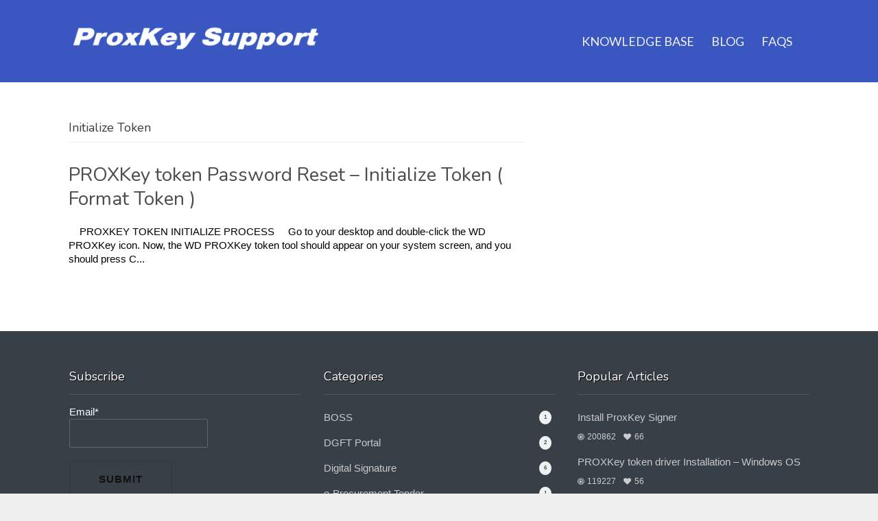

--- FILE ---
content_type: text/html; charset=UTF-8
request_url: https://knowledge.cryptoplanet.in/article-tag/initialize-token/
body_size: 77065
content:
<!DOCTYPE html>
<!--[if IE 7]> <html class="ie ie7" lang="en-US" prefix="og: http://ogp.me/ns#"> <![endif]-->
<!--[if IE 8]> <html class="ie ie8" lang="en-US" prefix="og: http://ogp.me/ns#"> <![endif]-->
<!--[if IE 9]> <html class="ie ie9" lang="en-US" prefix="og: http://ogp.me/ns#"> <![endif]-->
<!--[if (gt IE 9)|!(IE)]><!-->
<html lang="en-US" prefix="og: http://ogp.me/ns#">
<!--<![endif]-->
<head>

	<meta charset="UTF-8" />

	<!-- Pingback -->
	<link rel="pingback" href="https://knowledge.cryptoplanet.in/xmlrpc.php" />

	<meta name="viewport" content="width=device-width, initial-scale=1.0, maximum-scale=1.0, user-scalable=0">
	<meta http-equiv="X-UA-Compatible" content="IE=edge,chrome=1" />

	<title>Initialize Token &#8211; Knowledge Base</title>
<meta name='robots' content='max-image-preview:large' />
<link rel='dns-prefetch' href='//fonts.googleapis.com' />
<link rel="alternate" type="application/rss+xml" title="Knowledge Base &raquo; Feed" href="https://knowledge.cryptoplanet.in/feed/" />
<link rel="alternate" type="application/rss+xml" title="Knowledge Base &raquo; Comments Feed" href="https://knowledge.cryptoplanet.in/comments/feed/" />
<link rel="alternate" type="application/rss+xml" title="Knowledge Base &raquo; Initialize Token Tag Feed" href="https://knowledge.cryptoplanet.in/article-tag/initialize-token/feed/" />
<script type="text/javascript">
window._wpemojiSettings = {"baseUrl":"https:\/\/s.w.org\/images\/core\/emoji\/14.0.0\/72x72\/","ext":".png","svgUrl":"https:\/\/s.w.org\/images\/core\/emoji\/14.0.0\/svg\/","svgExt":".svg","source":{"concatemoji":"https:\/\/knowledge.cryptoplanet.in\/wp-includes\/js\/wp-emoji-release.min.js?ver=6.2.8"}};
/*! This file is auto-generated */
!function(e,a,t){var n,r,o,i=a.createElement("canvas"),p=i.getContext&&i.getContext("2d");function s(e,t){p.clearRect(0,0,i.width,i.height),p.fillText(e,0,0);e=i.toDataURL();return p.clearRect(0,0,i.width,i.height),p.fillText(t,0,0),e===i.toDataURL()}function c(e){var t=a.createElement("script");t.src=e,t.defer=t.type="text/javascript",a.getElementsByTagName("head")[0].appendChild(t)}for(o=Array("flag","emoji"),t.supports={everything:!0,everythingExceptFlag:!0},r=0;r<o.length;r++)t.supports[o[r]]=function(e){if(p&&p.fillText)switch(p.textBaseline="top",p.font="600 32px Arial",e){case"flag":return s("\ud83c\udff3\ufe0f\u200d\u26a7\ufe0f","\ud83c\udff3\ufe0f\u200b\u26a7\ufe0f")?!1:!s("\ud83c\uddfa\ud83c\uddf3","\ud83c\uddfa\u200b\ud83c\uddf3")&&!s("\ud83c\udff4\udb40\udc67\udb40\udc62\udb40\udc65\udb40\udc6e\udb40\udc67\udb40\udc7f","\ud83c\udff4\u200b\udb40\udc67\u200b\udb40\udc62\u200b\udb40\udc65\u200b\udb40\udc6e\u200b\udb40\udc67\u200b\udb40\udc7f");case"emoji":return!s("\ud83e\udef1\ud83c\udffb\u200d\ud83e\udef2\ud83c\udfff","\ud83e\udef1\ud83c\udffb\u200b\ud83e\udef2\ud83c\udfff")}return!1}(o[r]),t.supports.everything=t.supports.everything&&t.supports[o[r]],"flag"!==o[r]&&(t.supports.everythingExceptFlag=t.supports.everythingExceptFlag&&t.supports[o[r]]);t.supports.everythingExceptFlag=t.supports.everythingExceptFlag&&!t.supports.flag,t.DOMReady=!1,t.readyCallback=function(){t.DOMReady=!0},t.supports.everything||(n=function(){t.readyCallback()},a.addEventListener?(a.addEventListener("DOMContentLoaded",n,!1),e.addEventListener("load",n,!1)):(e.attachEvent("onload",n),a.attachEvent("onreadystatechange",function(){"complete"===a.readyState&&t.readyCallback()})),(e=t.source||{}).concatemoji?c(e.concatemoji):e.wpemoji&&e.twemoji&&(c(e.twemoji),c(e.wpemoji)))}(window,document,window._wpemojiSettings);
</script>
<style type="text/css">
img.wp-smiley,
img.emoji {
	display: inline !important;
	border: none !important;
	box-shadow: none !important;
	height: 1em !important;
	width: 1em !important;
	margin: 0 0.07em !important;
	vertical-align: -0.1em !important;
	background: none !important;
	padding: 0 !important;
}
</style>
	<link rel='stylesheet' id='wp-block-library-css' href='https://knowledge.cryptoplanet.in/wp-includes/css/dist/block-library/style.min.css?ver=6.2.8' type='text/css' media='all' />
<link rel='stylesheet' id='classic-theme-styles-css' href='https://knowledge.cryptoplanet.in/wp-includes/css/classic-themes.min.css?ver=6.2.8' type='text/css' media='all' />
<style id='global-styles-inline-css' type='text/css'>
body{--wp--preset--color--black: #000000;--wp--preset--color--cyan-bluish-gray: #abb8c3;--wp--preset--color--white: #ffffff;--wp--preset--color--pale-pink: #f78da7;--wp--preset--color--vivid-red: #cf2e2e;--wp--preset--color--luminous-vivid-orange: #ff6900;--wp--preset--color--luminous-vivid-amber: #fcb900;--wp--preset--color--light-green-cyan: #7bdcb5;--wp--preset--color--vivid-green-cyan: #00d084;--wp--preset--color--pale-cyan-blue: #8ed1fc;--wp--preset--color--vivid-cyan-blue: #0693e3;--wp--preset--color--vivid-purple: #9b51e0;--wp--preset--gradient--vivid-cyan-blue-to-vivid-purple: linear-gradient(135deg,rgba(6,147,227,1) 0%,rgb(155,81,224) 100%);--wp--preset--gradient--light-green-cyan-to-vivid-green-cyan: linear-gradient(135deg,rgb(122,220,180) 0%,rgb(0,208,130) 100%);--wp--preset--gradient--luminous-vivid-amber-to-luminous-vivid-orange: linear-gradient(135deg,rgba(252,185,0,1) 0%,rgba(255,105,0,1) 100%);--wp--preset--gradient--luminous-vivid-orange-to-vivid-red: linear-gradient(135deg,rgba(255,105,0,1) 0%,rgb(207,46,46) 100%);--wp--preset--gradient--very-light-gray-to-cyan-bluish-gray: linear-gradient(135deg,rgb(238,238,238) 0%,rgb(169,184,195) 100%);--wp--preset--gradient--cool-to-warm-spectrum: linear-gradient(135deg,rgb(74,234,220) 0%,rgb(151,120,209) 20%,rgb(207,42,186) 40%,rgb(238,44,130) 60%,rgb(251,105,98) 80%,rgb(254,248,76) 100%);--wp--preset--gradient--blush-light-purple: linear-gradient(135deg,rgb(255,206,236) 0%,rgb(152,150,240) 100%);--wp--preset--gradient--blush-bordeaux: linear-gradient(135deg,rgb(254,205,165) 0%,rgb(254,45,45) 50%,rgb(107,0,62) 100%);--wp--preset--gradient--luminous-dusk: linear-gradient(135deg,rgb(255,203,112) 0%,rgb(199,81,192) 50%,rgb(65,88,208) 100%);--wp--preset--gradient--pale-ocean: linear-gradient(135deg,rgb(255,245,203) 0%,rgb(182,227,212) 50%,rgb(51,167,181) 100%);--wp--preset--gradient--electric-grass: linear-gradient(135deg,rgb(202,248,128) 0%,rgb(113,206,126) 100%);--wp--preset--gradient--midnight: linear-gradient(135deg,rgb(2,3,129) 0%,rgb(40,116,252) 100%);--wp--preset--duotone--dark-grayscale: url('#wp-duotone-dark-grayscale');--wp--preset--duotone--grayscale: url('#wp-duotone-grayscale');--wp--preset--duotone--purple-yellow: url('#wp-duotone-purple-yellow');--wp--preset--duotone--blue-red: url('#wp-duotone-blue-red');--wp--preset--duotone--midnight: url('#wp-duotone-midnight');--wp--preset--duotone--magenta-yellow: url('#wp-duotone-magenta-yellow');--wp--preset--duotone--purple-green: url('#wp-duotone-purple-green');--wp--preset--duotone--blue-orange: url('#wp-duotone-blue-orange');--wp--preset--font-size--small: 13px;--wp--preset--font-size--medium: 20px;--wp--preset--font-size--large: 36px;--wp--preset--font-size--x-large: 42px;--wp--preset--spacing--20: 0.44rem;--wp--preset--spacing--30: 0.67rem;--wp--preset--spacing--40: 1rem;--wp--preset--spacing--50: 1.5rem;--wp--preset--spacing--60: 2.25rem;--wp--preset--spacing--70: 3.38rem;--wp--preset--spacing--80: 5.06rem;--wp--preset--shadow--natural: 6px 6px 9px rgba(0, 0, 0, 0.2);--wp--preset--shadow--deep: 12px 12px 50px rgba(0, 0, 0, 0.4);--wp--preset--shadow--sharp: 6px 6px 0px rgba(0, 0, 0, 0.2);--wp--preset--shadow--outlined: 6px 6px 0px -3px rgba(255, 255, 255, 1), 6px 6px rgba(0, 0, 0, 1);--wp--preset--shadow--crisp: 6px 6px 0px rgba(0, 0, 0, 1);}:where(.is-layout-flex){gap: 0.5em;}body .is-layout-flow > .alignleft{float: left;margin-inline-start: 0;margin-inline-end: 2em;}body .is-layout-flow > .alignright{float: right;margin-inline-start: 2em;margin-inline-end: 0;}body .is-layout-flow > .aligncenter{margin-left: auto !important;margin-right: auto !important;}body .is-layout-constrained > .alignleft{float: left;margin-inline-start: 0;margin-inline-end: 2em;}body .is-layout-constrained > .alignright{float: right;margin-inline-start: 2em;margin-inline-end: 0;}body .is-layout-constrained > .aligncenter{margin-left: auto !important;margin-right: auto !important;}body .is-layout-constrained > :where(:not(.alignleft):not(.alignright):not(.alignfull)){max-width: var(--wp--style--global--content-size);margin-left: auto !important;margin-right: auto !important;}body .is-layout-constrained > .alignwide{max-width: var(--wp--style--global--wide-size);}body .is-layout-flex{display: flex;}body .is-layout-flex{flex-wrap: wrap;align-items: center;}body .is-layout-flex > *{margin: 0;}:where(.wp-block-columns.is-layout-flex){gap: 2em;}.has-black-color{color: var(--wp--preset--color--black) !important;}.has-cyan-bluish-gray-color{color: var(--wp--preset--color--cyan-bluish-gray) !important;}.has-white-color{color: var(--wp--preset--color--white) !important;}.has-pale-pink-color{color: var(--wp--preset--color--pale-pink) !important;}.has-vivid-red-color{color: var(--wp--preset--color--vivid-red) !important;}.has-luminous-vivid-orange-color{color: var(--wp--preset--color--luminous-vivid-orange) !important;}.has-luminous-vivid-amber-color{color: var(--wp--preset--color--luminous-vivid-amber) !important;}.has-light-green-cyan-color{color: var(--wp--preset--color--light-green-cyan) !important;}.has-vivid-green-cyan-color{color: var(--wp--preset--color--vivid-green-cyan) !important;}.has-pale-cyan-blue-color{color: var(--wp--preset--color--pale-cyan-blue) !important;}.has-vivid-cyan-blue-color{color: var(--wp--preset--color--vivid-cyan-blue) !important;}.has-vivid-purple-color{color: var(--wp--preset--color--vivid-purple) !important;}.has-black-background-color{background-color: var(--wp--preset--color--black) !important;}.has-cyan-bluish-gray-background-color{background-color: var(--wp--preset--color--cyan-bluish-gray) !important;}.has-white-background-color{background-color: var(--wp--preset--color--white) !important;}.has-pale-pink-background-color{background-color: var(--wp--preset--color--pale-pink) !important;}.has-vivid-red-background-color{background-color: var(--wp--preset--color--vivid-red) !important;}.has-luminous-vivid-orange-background-color{background-color: var(--wp--preset--color--luminous-vivid-orange) !important;}.has-luminous-vivid-amber-background-color{background-color: var(--wp--preset--color--luminous-vivid-amber) !important;}.has-light-green-cyan-background-color{background-color: var(--wp--preset--color--light-green-cyan) !important;}.has-vivid-green-cyan-background-color{background-color: var(--wp--preset--color--vivid-green-cyan) !important;}.has-pale-cyan-blue-background-color{background-color: var(--wp--preset--color--pale-cyan-blue) !important;}.has-vivid-cyan-blue-background-color{background-color: var(--wp--preset--color--vivid-cyan-blue) !important;}.has-vivid-purple-background-color{background-color: var(--wp--preset--color--vivid-purple) !important;}.has-black-border-color{border-color: var(--wp--preset--color--black) !important;}.has-cyan-bluish-gray-border-color{border-color: var(--wp--preset--color--cyan-bluish-gray) !important;}.has-white-border-color{border-color: var(--wp--preset--color--white) !important;}.has-pale-pink-border-color{border-color: var(--wp--preset--color--pale-pink) !important;}.has-vivid-red-border-color{border-color: var(--wp--preset--color--vivid-red) !important;}.has-luminous-vivid-orange-border-color{border-color: var(--wp--preset--color--luminous-vivid-orange) !important;}.has-luminous-vivid-amber-border-color{border-color: var(--wp--preset--color--luminous-vivid-amber) !important;}.has-light-green-cyan-border-color{border-color: var(--wp--preset--color--light-green-cyan) !important;}.has-vivid-green-cyan-border-color{border-color: var(--wp--preset--color--vivid-green-cyan) !important;}.has-pale-cyan-blue-border-color{border-color: var(--wp--preset--color--pale-cyan-blue) !important;}.has-vivid-cyan-blue-border-color{border-color: var(--wp--preset--color--vivid-cyan-blue) !important;}.has-vivid-purple-border-color{border-color: var(--wp--preset--color--vivid-purple) !important;}.has-vivid-cyan-blue-to-vivid-purple-gradient-background{background: var(--wp--preset--gradient--vivid-cyan-blue-to-vivid-purple) !important;}.has-light-green-cyan-to-vivid-green-cyan-gradient-background{background: var(--wp--preset--gradient--light-green-cyan-to-vivid-green-cyan) !important;}.has-luminous-vivid-amber-to-luminous-vivid-orange-gradient-background{background: var(--wp--preset--gradient--luminous-vivid-amber-to-luminous-vivid-orange) !important;}.has-luminous-vivid-orange-to-vivid-red-gradient-background{background: var(--wp--preset--gradient--luminous-vivid-orange-to-vivid-red) !important;}.has-very-light-gray-to-cyan-bluish-gray-gradient-background{background: var(--wp--preset--gradient--very-light-gray-to-cyan-bluish-gray) !important;}.has-cool-to-warm-spectrum-gradient-background{background: var(--wp--preset--gradient--cool-to-warm-spectrum) !important;}.has-blush-light-purple-gradient-background{background: var(--wp--preset--gradient--blush-light-purple) !important;}.has-blush-bordeaux-gradient-background{background: var(--wp--preset--gradient--blush-bordeaux) !important;}.has-luminous-dusk-gradient-background{background: var(--wp--preset--gradient--luminous-dusk) !important;}.has-pale-ocean-gradient-background{background: var(--wp--preset--gradient--pale-ocean) !important;}.has-electric-grass-gradient-background{background: var(--wp--preset--gradient--electric-grass) !important;}.has-midnight-gradient-background{background: var(--wp--preset--gradient--midnight) !important;}.has-small-font-size{font-size: var(--wp--preset--font-size--small) !important;}.has-medium-font-size{font-size: var(--wp--preset--font-size--medium) !important;}.has-large-font-size{font-size: var(--wp--preset--font-size--large) !important;}.has-x-large-font-size{font-size: var(--wp--preset--font-size--x-large) !important;}
.wp-block-navigation a:where(:not(.wp-element-button)){color: inherit;}
:where(.wp-block-columns.is-layout-flex){gap: 2em;}
.wp-block-pullquote{font-size: 1.5em;line-height: 1.6;}
</style>
<link rel='stylesheet' id='email-subscribers-css' href='https://knowledge.cryptoplanet.in/wp-content/plugins/email-subscribers/lite/public/css/email-subscribers-public.css?ver=5.6.4' type='text/css' media='all' />
<link rel='stylesheet' id='nice-theme-fonts-css' href='//fonts.googleapis.com/css?family=Lato%3A100%2C100italic%2C300%2C300italic%2Cregular%2Citalic%2C700%2C700italic%2C900%2C900italic%7CNunito%3A300%2Cregular%2C700&#038;ver=6.2.8' type='text/css' media='all' />
<link rel='stylesheet' id='nice-styles-css' href='https://knowledge.cryptoplanet.in/wp-content/themes/flatbase/style.css?ver=6.2.8' type='text/css' media='all' />
<style id='nice-styles-inline-css' type='text/css'>
.entry blockquote { border-left-color:#3a57c1; }
.nice-infoboxes .item:hover a.read-more { border-bottom-color:#3a57c1; }
a, .entry a:visited, .entry a:hover, .wp-pagenavi span.current, #extended-footer a:hover, .liked i, .nice-knowledgebase ul li:hover i, span.required { color: #3a57c1; }
#navigation ul li a .bar, #navigation ul li a .bar:before, #navigation ul li a .bar:after, #navigation ul li a .bar, .nice-contact-form input[type="submit"]:hover, #commentform .button:hover, #respond input[type="submit"]:hover, .single .featured-image a, .post .featured-image a, .blog-masonry #posts-ajax-loader-button:hover, .nice-gallery .thumb a, #tabs .inside .tags a:hover { background-color: #3a57c1; }
::selection { background: #3a57c1 }
::-moz-selection { background: #3a57c1 }
#header { background-color: #3a57c1 !important; }
@media all and (min-width: 1024px) { #live-search { padding-top: 70px } }
@media all and (min-width: 1024px) { #live-search { padding-bottom: 90px } }
body, .bg-image { background-color : #f0f0f0; }
body, .bg-image { background-position : left top; }
body, .bg-image { background-repeat : repeat; }
#header #top #logo #default-logo, #header #top #logo #retina-logo { height : 48px; }
.light, .light #wrapper, .entry blockquote, .light .nice-knowledgebase ul li a { color: #000000 !important; }
#header-inner #main-nav > .menu-item > a { color: #eff2f3 !important; }
#live-search.dark .welcome-message header { color: #ffffff !important; }
#live-search.dark .welcome-message p { color: #dddddd !important; }
/* Page Loader. */
.pace .pace-progress { background: transparent !important; }

/* Accent Color. */
.btn-accent-color, .btn-accent-color.btn-outline:hover, body[data-btn-color] [class].btn-accent-color:not(.btn-outline), body[data-btn-color] [class].btn-accent-color.btn-outline:hover, body[data-btn-color] input[type].btn-accent-color, body[data-btn-color] input[type].btn-accent-color.btn-outline:hover { color: #fff !important; background: #3a57c1 !important; border-color: #3a57c1 !important; }
.btn-accent-color.btn-outline, body[data-btn-color] [class].btn-accent-color.btn-outline, body[data-btn-color] input[type].btn-accent-color.btn-outline  { color: #3a57c1 !important; border-color: #3a57c1 !important; background: transparent !important; }
.btn-accent-color:not(.btn-outline):not(.btn-disable-hover):hover, body[data-btn-color] [class].btn-accent-color:not(.btn-outline):not(.btn-disable-hover):hover, body[data-btn-color] input[type].btn-accent-color:not(.btn-outline):not(.btn-disable-hover):hover { color: #fff !important; background-color: #334dac !important; border-color: #334dac !important; }
.btn-accent-color.btn-outline:not(.btn-disable-hover):hover, body[data-btn-color] [class].btn-accent-color.btn-outline:not(.btn-disable-hover):hover, body[data-btn-color] input[type].btn-accent-color.btn-outline:not(.btn-disable-hover):hover { background-color: #3a57c1 !important; border-color: #3a57c1 !important; }
.text-accent-color { color: #3a57c1 !important; }
.background-accent-color { background-color: #3a57c1 !important; }
.background-accent-color.bottom_gradient { background: linear-gradient(rgba(58,87,193,0.25), #3a57c1) !important; }
.background-accent-color.top_gradient { background: linear-gradient(#3a57c1, rgba(58,87,193,0.25) ) !important; }
.border-accent-color { border-color: #3a57c1 !important; }
/* Complementary Color. */
.btn-complementary-color, .btn-complementary-color.btn-outline:hover, body[data-btn-color] [class].btn-complementary-color:not(.btn-outline), body[data-btn-color] [class].btn-complementary-color.btn-outline:hover, body[data-btn-color] input[type].btn-complementary-color, body[data-btn-color] input[type].btn-complementary-color.btn-outline:hover { color: #fff !important; background: #35a49e !important; border-color: #35a49e !important; }
.btn-complementary-color.btn-outline, body[data-btn-color] [class].btn-complementary-color.btn-outline, body[data-btn-color] input[type].btn-complementary-color.btn-outline  { color: #35a49e !important; border-color: #35a49e !important; background: transparent !important; }
.btn-complementary-color:not(.btn-outline):not(.btn-disable-hover):hover, body[data-btn-color] [class].btn-complementary-color:not(.btn-outline):not(.btn-disable-hover):hover, body[data-btn-color] input[type].btn-complementary-color:not(.btn-outline):not(.btn-disable-hover):hover { color: #fff !important; background-color: #2f928c !important; border-color: #2f928c !important; }
.btn-complementary-color.btn-outline:not(.btn-disable-hover):hover, body[data-btn-color] [class].btn-complementary-color.btn-outline:not(.btn-disable-hover):hover, body[data-btn-color] input[type].btn-complementary-color.btn-outline:not(.btn-disable-hover):hover { background-color: #35a49e !important; border-color: #35a49e !important; }
.text-complementary-color { color: #35a49e !important; }
.background-complementary-color { background-color: #35a49e !important; }
.background-complementary-color.bottom_gradient { background: linear-gradient(rgba(53,164,158,0.25), #35a49e) !important; }
.background-complementary-color.top_gradient { background: linear-gradient(#35a49e, rgba(53,164,158,0.25) ) !important; }
.border-complementary-color { border-color: #35a49e !important; }
/* Black. */
.btn-black-color, .btn-black-color.btn-outline:hover, body[data-btn-color] [class].btn-black-color:not(.btn-outline), body[data-btn-color] [class].btn-black-color.btn-outline:hover, body[data-btn-color] input[type].btn-black-color, body[data-btn-color] input[type].btn-black-color.btn-outline:hover { color: #fff !important; background: #222 !important; border-color: #222 !important; }
.btn-black-color.btn-outline, body[data-btn-color] [class].btn-black-color.btn-outline, body[data-btn-color] input[type].btn-black-color.btn-outline  { color: #222 !important; border-color: #222 !important; background: transparent !important; }
.btn-black-color:not(.btn-outline):not(.btn-disable-hover):hover, body[data-btn-color] [class].btn-black-color:not(.btn-outline):not(.btn-disable-hover):hover, body[data-btn-color] input[type].btn-black-color:not(.btn-outline):not(.btn-disable-hover):hover { color: #fff !important; background-color: #141414 !important; border-color: #141414 !important; }
.btn-black-color.btn-outline:not(.btn-disable-hover):hover, body[data-btn-color] [class].btn-black-color.btn-outline:not(.btn-disable-hover):hover, body[data-btn-color] input[type].btn-black-color.btn-outline:not(.btn-disable-hover):hover { background-color: #222 !important; border-color: #222 !important; }
.text-black-color { color: #222 !important; }
.background-black-color { background-color: #222 !important; }
.background-black-color.bottom_gradient { background: linear-gradient(rgba(34,34,34,0.25), #222) !important; }
.background-black-color.top_gradient { background: linear-gradient(#222, rgba(34,34,34,0.25) ) !important; }
.border-black-color { border-color: #222 !important; }
/* Dark 1. */
.btn-dark-color-1, .btn-dark-color-1.btn-outline:hover, body[data-btn-color] [class].btn-dark-color-1:not(.btn-outline), body[data-btn-color] [class].btn-dark-color-1.btn-outline:hover, body[data-btn-color] input[type].btn-dark-color-1, body[data-btn-color] input[type].btn-dark-color-1.btn-outline:hover { color: #fff !important; background: #333 !important; border-color: #333 !important; }
.btn-dark-color-1.btn-outline, body[data-btn-color] [class].btn-dark-color-1.btn-outline, body[data-btn-color] input[type].btn-dark-color-1.btn-outline  { color: #333 !important; border-color: #333 !important; background: transparent !important; }
.btn-dark-color-1:not(.btn-outline):not(.btn-disable-hover):hover, body[data-btn-color] [class].btn-dark-color-1:not(.btn-outline):not(.btn-disable-hover):hover, body[data-btn-color] input[type].btn-dark-color-1:not(.btn-outline):not(.btn-disable-hover):hover { color: #fff !important; background-color: #262626 !important; border-color: #262626 !important; }
.btn-dark-color-1.btn-outline:not(.btn-disable-hover):hover, body[data-btn-color] [class].btn-dark-color-1.btn-outline:not(.btn-disable-hover):hover, body[data-btn-color] input[type].btn-dark-color-1.btn-outline:not(.btn-disable-hover):hover { background-color: #333 !important; border-color: #333 !important; }
.text-dark-color-1 { color: #333 !important; }
.background-dark-color-1 { background-color: #333 !important; }
.background-dark-color-1.bottom_gradient { background: linear-gradient(rgba(51,51,51,0.25), #333) !important; }
.background-dark-color-1.top_gradient { background: linear-gradient(#333, rgba(51,51,51,0.25) ) !important; }
.border-dark-color-1 { border-color: #333 !important; }
/* Dark 2. */
.btn-dark-color-2, .btn-dark-color-2.btn-outline:hover, body[data-btn-color] [class].btn-dark-color-2:not(.btn-outline), body[data-btn-color] [class].btn-dark-color-2.btn-outline:hover, body[data-btn-color] input[type].btn-dark-color-2, body[data-btn-color] input[type].btn-dark-color-2.btn-outline:hover { color: #fff !important; background: #454545 !important; border-color: #454545 !important; }
.btn-dark-color-2.btn-outline, body[data-btn-color] [class].btn-dark-color-2.btn-outline, body[data-btn-color] input[type].btn-dark-color-2.btn-outline  { color: #454545 !important; border-color: #454545 !important; background: transparent !important; }
.btn-dark-color-2:not(.btn-outline):not(.btn-disable-hover):hover, body[data-btn-color] [class].btn-dark-color-2:not(.btn-outline):not(.btn-disable-hover):hover, body[data-btn-color] input[type].btn-dark-color-2:not(.btn-outline):not(.btn-disable-hover):hover { color: #fff !important; background-color: #383838 !important; border-color: #383838 !important; }
.btn-dark-color-2.btn-outline:not(.btn-disable-hover):hover, body[data-btn-color] [class].btn-dark-color-2.btn-outline:not(.btn-disable-hover):hover, body[data-btn-color] input[type].btn-dark-color-2.btn-outline:not(.btn-disable-hover):hover { background-color: #454545 !important; border-color: #454545 !important; }
.text-dark-color-2 { color: #454545 !important; }
.background-dark-color-2 { background-color: #454545 !important; }
.background-dark-color-2.bottom_gradient { background: linear-gradient(rgba(69,69,69,0.25), #454545) !important; }
.background-dark-color-2.top_gradient { background: linear-gradient(#454545, rgba(69,69,69,0.25) ) !important; }
.border-dark-color-2 { border-color: #454545 !important; }
/* Dark 3. */
.btn-dark-color-3, .btn-dark-color-3.btn-outline:hover, body[data-btn-color] [class].btn-dark-color-3:not(.btn-outline), body[data-btn-color] [class].btn-dark-color-3.btn-outline:hover, body[data-btn-color] input[type].btn-dark-color-3, body[data-btn-color] input[type].btn-dark-color-3.btn-outline:hover { color: #fff !important; background: #686868 !important; border-color: #686868 !important; }
.btn-dark-color-3.btn-outline, body[data-btn-color] [class].btn-dark-color-3.btn-outline, body[data-btn-color] input[type].btn-dark-color-3.btn-outline  { color: #686868 !important; border-color: #686868 !important; background: transparent !important; }
.btn-dark-color-3:not(.btn-outline):not(.btn-disable-hover):hover, body[data-btn-color] [class].btn-dark-color-3:not(.btn-outline):not(.btn-disable-hover):hover, body[data-btn-color] input[type].btn-dark-color-3:not(.btn-outline):not(.btn-disable-hover):hover { color: #fff !important; background-color: #5b5b5b !important; border-color: #5b5b5b !important; }
.btn-dark-color-3.btn-outline:not(.btn-disable-hover):hover, body[data-btn-color] [class].btn-dark-color-3.btn-outline:not(.btn-disable-hover):hover, body[data-btn-color] input[type].btn-dark-color-3.btn-outline:not(.btn-disable-hover):hover { background-color: #686868 !important; border-color: #686868 !important; }
.text-dark-color-3 { color: #686868 !important; }
.background-dark-color-3 { background-color: #686868 !important; }
.background-dark-color-3.bottom_gradient { background: linear-gradient(rgba(104,104,104,0.25), #686868) !important; }
.background-dark-color-3.top_gradient { background: linear-gradient(#686868, rgba(104,104,104,0.25) ) !important; }
.border-dark-color-3 { border-color: #686868 !important; }
/* White. */
.btn-white-color, .btn-white-color.btn-outline:hover, body[data-btn-color] [class].btn-white-color:not(.btn-outline), body[data-btn-color] [class].btn-white-color.btn-outline:hover, body[data-btn-color] input[type].btn-white-color, body[data-btn-color] input[type].btn-white-color.btn-outline:hover {  background: #fff !important; border-color: #fff !important; }
.btn-white-color.btn-outline, body[data-btn-color] [class].btn-white-color.btn-outline, body[data-btn-color] input[type].btn-white-color.btn-outline  { color: #fff !important; border-color: #fff !important; background: transparent !important; }
.btn-white-color:not(.btn-outline):not(.btn-disable-hover):hover, body[data-btn-color] [class].btn-white-color:not(.btn-outline):not(.btn-disable-hover):hover, body[data-btn-color] input[type].btn-white-color:not(.btn-outline):not(.btn-disable-hover):hover {  background-color: #f2f2f2 !important; border-color: #f2f2f2 !important; }
.btn-white-color.btn-outline:not(.btn-disable-hover):hover, body[data-btn-color] [class].btn-white-color.btn-outline:not(.btn-disable-hover):hover, body[data-btn-color] input[type].btn-white-color.btn-outline:not(.btn-disable-hover):hover { background-color: #fff !important; border-color: #fff !important; }
.text-white-color { color: #fff !important; }
.background-white-color { background-color: #fff !important; }
.background-white-color.bottom_gradient { background: linear-gradient(rgba(255,255,255,0.25), #fff) !important; }
.background-white-color.top_gradient { background: linear-gradient(#fff, rgba(255,255,255,0.25) ) !important; }
.border-white-color { border-color: #fff !important; }
/* Light 1. */
.btn-light-color-1, .btn-light-color-1.btn-outline:hover, body[data-btn-color] [class].btn-light-color-1:not(.btn-outline), body[data-btn-color] [class].btn-light-color-1.btn-outline:hover, body[data-btn-color] input[type].btn-light-color-1, body[data-btn-color] input[type].btn-light-color-1.btn-outline:hover { color: #fff !important; background: #eee !important; border-color: #eee !important; }
.btn-light-color-1.btn-outline, body[data-btn-color] [class].btn-light-color-1.btn-outline, body[data-btn-color] input[type].btn-light-color-1.btn-outline  { color: #eee !important; border-color: #eee !important; background: transparent !important; }
.btn-light-color-1:not(.btn-outline):not(.btn-disable-hover):hover, body[data-btn-color] [class].btn-light-color-1:not(.btn-outline):not(.btn-disable-hover):hover, body[data-btn-color] input[type].btn-light-color-1:not(.btn-outline):not(.btn-disable-hover):hover { color: #fff !important; background-color: #e0e0e0 !important; border-color: #e0e0e0 !important; }
.btn-light-color-1.btn-outline:not(.btn-disable-hover):hover, body[data-btn-color] [class].btn-light-color-1.btn-outline:not(.btn-disable-hover):hover, body[data-btn-color] input[type].btn-light-color-1.btn-outline:not(.btn-disable-hover):hover { background-color: #eee !important; border-color: #eee !important; }
.text-light-color-1 { color: #eee !important; }
.background-light-color-1 { background-color: #eee !important; }
.background-light-color-1.bottom_gradient { background: linear-gradient(rgba(238,238,238,0.25), #eee) !important; }
.background-light-color-1.top_gradient { background: linear-gradient(#eee, rgba(238,238,238,0.25) ) !important; }
.border-light-color-1 { border-color: #eee !important; }
/* Light 2. */
.btn-light-color-2, .btn-light-color-2.btn-outline:hover, body[data-btn-color] [class].btn-light-color-2:not(.btn-outline), body[data-btn-color] [class].btn-light-color-2.btn-outline:hover, body[data-btn-color] input[type].btn-light-color-2, body[data-btn-color] input[type].btn-light-color-2.btn-outline:hover { color: #fff !important; background: #ddd !important; border-color: #ddd !important; }
.btn-light-color-2.btn-outline, body[data-btn-color] [class].btn-light-color-2.btn-outline, body[data-btn-color] input[type].btn-light-color-2.btn-outline  { color: #ddd !important; border-color: #ddd !important; background: transparent !important; }
.btn-light-color-2:not(.btn-outline):not(.btn-disable-hover):hover, body[data-btn-color] [class].btn-light-color-2:not(.btn-outline):not(.btn-disable-hover):hover, body[data-btn-color] input[type].btn-light-color-2:not(.btn-outline):not(.btn-disable-hover):hover { color: #fff !important; background-color: #d1d1d1 !important; border-color: #d1d1d1 !important; }
.btn-light-color-2.btn-outline:not(.btn-disable-hover):hover, body[data-btn-color] [class].btn-light-color-2.btn-outline:not(.btn-disable-hover):hover, body[data-btn-color] input[type].btn-light-color-2.btn-outline:not(.btn-disable-hover):hover { background-color: #ddd !important; border-color: #ddd !important; }
.text-light-color-2 { color: #ddd !important; }
.background-light-color-2 { background-color: #ddd !important; }
.background-light-color-2.bottom_gradient { background: linear-gradient(rgba(221,221,221,0.25), #ddd) !important; }
.background-light-color-2.top_gradient { background: linear-gradient(#ddd, rgba(221,221,221,0.25) ) !important; }
.border-light-color-2 { border-color: #ddd !important; }
/* Light 3. */
.btn-light-color-3, .btn-light-color-3.btn-outline:hover, body[data-btn-color] [class].btn-light-color-3:not(.btn-outline), body[data-btn-color] [class].btn-light-color-3.btn-outline:hover, body[data-btn-color] input[type].btn-light-color-3, body[data-btn-color] input[type].btn-light-color-3.btn-outline:hover { color: #fff !important; background: #bbb !important; border-color: #bbb !important; }
.btn-light-color-3.btn-outline, body[data-btn-color] [class].btn-light-color-3.btn-outline, body[data-btn-color] input[type].btn-light-color-3.btn-outline  { color: #bbb !important; border-color: #bbb !important; background: transparent !important; }
.btn-light-color-3:not(.btn-outline):not(.btn-disable-hover):hover, body[data-btn-color] [class].btn-light-color-3:not(.btn-outline):not(.btn-disable-hover):hover, body[data-btn-color] input[type].btn-light-color-3:not(.btn-outline):not(.btn-disable-hover):hover { color: #fff !important; background-color: #adadad !important; border-color: #adadad !important; }
.btn-light-color-3.btn-outline:not(.btn-disable-hover):hover, body[data-btn-color] [class].btn-light-color-3.btn-outline:not(.btn-disable-hover):hover, body[data-btn-color] input[type].btn-light-color-3.btn-outline:not(.btn-disable-hover):hover { background-color: #bbb !important; border-color: #bbb !important; }
.text-light-color-3 { color: #bbb !important; }
.background-light-color-3 { background-color: #bbb !important; }
.background-light-color-3.bottom_gradient { background: linear-gradient(rgba(187,187,187,0.25), #bbb) !important; }
.background-light-color-3.top_gradient { background: linear-gradient(#bbb, rgba(187,187,187,0.25) ) !important; }
.border-light-color-3 { border-color: #bbb !important; }
/* Background Color (Legacy). */
.btn-background-legacy-color, .btn-background-legacy-color.btn-outline:hover, body[data-btn-color] [class].btn-background-legacy-color:not(.btn-outline), body[data-btn-color] [class].btn-background-legacy-color.btn-outline:hover, body[data-btn-color] input[type].btn-background-legacy-color, body[data-btn-color] input[type].btn-background-legacy-color.btn-outline:hover { color: #fff !important; background: #f0f0f0 !important; border-color: #f0f0f0 !important; }
.btn-background-legacy-color.btn-outline, body[data-btn-color] [class].btn-background-legacy-color.btn-outline, body[data-btn-color] input[type].btn-background-legacy-color.btn-outline  { color: #f0f0f0 !important; border-color: #f0f0f0 !important; background: transparent !important; }
.btn-background-legacy-color:not(.btn-outline):not(.btn-disable-hover):hover, body[data-btn-color] [class].btn-background-legacy-color:not(.btn-outline):not(.btn-disable-hover):hover, body[data-btn-color] input[type].btn-background-legacy-color:not(.btn-outline):not(.btn-disable-hover):hover { color: #fff !important; background-color: #e2e2e2 !important; border-color: #e2e2e2 !important; }
.btn-background-legacy-color.btn-outline:not(.btn-disable-hover):hover, body[data-btn-color] [class].btn-background-legacy-color.btn-outline:not(.btn-disable-hover):hover, body[data-btn-color] input[type].btn-background-legacy-color.btn-outline:not(.btn-disable-hover):hover { background-color: #f0f0f0 !important; border-color: #f0f0f0 !important; }
.text-background-legacy-color { color: #f0f0f0 !important; }
.background-legacy-color { background-color: #f0f0f0 !important; }
.background-legacy-color.bottom_gradient { background: linear-gradient(rgba(240,240,240,0.25), #f0f0f0) !important; }
.background-legacy-color.top_gradient { background: linear-gradient(#f0f0f0, rgba(240,240,240,0.25) ) !important; }
.border-background-legacy-color { border-color: #f0f0f0 !important; }
/* Header BG Color (Legacy). */
.btn-header-background-legacy-color, .btn-header-background-legacy-color.btn-outline:hover, body[data-btn-color] [class].btn-header-background-legacy-color:not(.btn-outline), body[data-btn-color] [class].btn-header-background-legacy-color.btn-outline:hover, body[data-btn-color] input[type].btn-header-background-legacy-color, body[data-btn-color] input[type].btn-header-background-legacy-color.btn-outline:hover { color: #fff !important; background: #3a57c1 !important; border-color: #3a57c1 !important; }
.btn-header-background-legacy-color.btn-outline, body[data-btn-color] [class].btn-header-background-legacy-color.btn-outline, body[data-btn-color] input[type].btn-header-background-legacy-color.btn-outline  { color: #3a57c1 !important; border-color: #3a57c1 !important; background: transparent !important; }
.btn-header-background-legacy-color:not(.btn-outline):not(.btn-disable-hover):hover, body[data-btn-color] [class].btn-header-background-legacy-color:not(.btn-outline):not(.btn-disable-hover):hover, body[data-btn-color] input[type].btn-header-background-legacy-color:not(.btn-outline):not(.btn-disable-hover):hover { color: #fff !important; background-color: #334dac !important; border-color: #334dac !important; }
.btn-header-background-legacy-color.btn-outline:not(.btn-disable-hover):hover, body[data-btn-color] [class].btn-header-background-legacy-color.btn-outline:not(.btn-disable-hover):hover, body[data-btn-color] input[type].btn-header-background-legacy-color.btn-outline:not(.btn-disable-hover):hover { background-color: #3a57c1 !important; border-color: #3a57c1 !important; }
.text-header-background-legacy-color { color: #3a57c1 !important; }
.background-header-background-legacy-color { background-color: #3a57c1 !important; }
.background-header-background-legacy-color.bottom_gradient { background: linear-gradient(rgba(58,87,193,0.25), #3a57c1) !important; }
.background-header-background-legacy-color.top_gradient { background: linear-gradient(#3a57c1, rgba(58,87,193,0.25) ) !important; }
.border-header-background-legacy-color { border-color: #3a57c1 !important; }
/* Font Body Color (Legacy). */
.btn-font-body-legacy-color, .btn-font-body-legacy-color.btn-outline:hover, body[data-btn-color] [class].btn-font-body-legacy-color:not(.btn-outline), body[data-btn-color] [class].btn-font-body-legacy-color.btn-outline:hover, body[data-btn-color] input[type].btn-font-body-legacy-color, body[data-btn-color] input[type].btn-font-body-legacy-color.btn-outline:hover { color: #fff !important; background: #000000 !important; border-color: #000000 !important; }
.btn-font-body-legacy-color.btn-outline, body[data-btn-color] [class].btn-font-body-legacy-color.btn-outline, body[data-btn-color] input[type].btn-font-body-legacy-color.btn-outline  { color: #000000 !important; border-color: #000000 !important; background: transparent !important; }
.btn-font-body-legacy-color:not(.btn-outline):not(.btn-disable-hover):hover, body[data-btn-color] [class].btn-font-body-legacy-color:not(.btn-outline):not(.btn-disable-hover):hover, body[data-btn-color] input[type].btn-font-body-legacy-color:not(.btn-outline):not(.btn-disable-hover):hover { color: #fff !important; background-color: #fffffffffffffff3fffffffffffffff3fffffffffffffff3 !important; border-color: #fffffffffffffff3fffffffffffffff3fffffffffffffff3 !important; }
.btn-font-body-legacy-color.btn-outline:not(.btn-disable-hover):hover, body[data-btn-color] [class].btn-font-body-legacy-color.btn-outline:not(.btn-disable-hover):hover, body[data-btn-color] input[type].btn-font-body-legacy-color.btn-outline:not(.btn-disable-hover):hover { background-color: #000000 !important; border-color: #000000 !important; }
.text-font-body-legacy-color { color: #000000 !important; }
.background-font-body-legacy-color { background-color: #000000 !important; }
.background-font-body-legacy-color.bottom_gradient { background: linear-gradient(rgba(0,0,0,0.25), #000000) !important; }
.background-font-body-legacy-color.top_gradient { background: linear-gradient(#000000, rgba(0,0,0,0.25) ) !important; }
.border-font-body-legacy-color { border-color: #000000 !important; }
/* Font Navigation Color (Legacy). */
.btn-font-nav-legacy-color, .btn-font-nav-legacy-color.btn-outline:hover, body[data-btn-color] [class].btn-font-nav-legacy-color:not(.btn-outline), body[data-btn-color] [class].btn-font-nav-legacy-color.btn-outline:hover, body[data-btn-color] input[type].btn-font-nav-legacy-color, body[data-btn-color] input[type].btn-font-nav-legacy-color.btn-outline:hover { color: #fff !important; background: #eff2f3 !important; border-color: #eff2f3 !important; }
.btn-font-nav-legacy-color.btn-outline, body[data-btn-color] [class].btn-font-nav-legacy-color.btn-outline, body[data-btn-color] input[type].btn-font-nav-legacy-color.btn-outline  { color: #eff2f3 !important; border-color: #eff2f3 !important; background: transparent !important; }
.btn-font-nav-legacy-color:not(.btn-outline):not(.btn-disable-hover):hover, body[data-btn-color] [class].btn-font-nav-legacy-color:not(.btn-outline):not(.btn-disable-hover):hover, body[data-btn-color] input[type].btn-font-nav-legacy-color:not(.btn-outline):not(.btn-disable-hover):hover { color: #fff !important; background-color: #e1e7e9 !important; border-color: #e1e7e9 !important; }
.btn-font-nav-legacy-color.btn-outline:not(.btn-disable-hover):hover, body[data-btn-color] [class].btn-font-nav-legacy-color.btn-outline:not(.btn-disable-hover):hover, body[data-btn-color] input[type].btn-font-nav-legacy-color.btn-outline:not(.btn-disable-hover):hover { background-color: #eff2f3 !important; border-color: #eff2f3 !important; }
.text-font-nav-legacy-color { color: #eff2f3 !important; }
.background-font-nav-legacy-color { background-color: #eff2f3 !important; }
.background-font-nav-legacy-color.bottom_gradient { background: linear-gradient(rgba(239,242,243,0.25), #eff2f3) !important; }
.background-font-nav-legacy-color.top_gradient { background: linear-gradient(#eff2f3, rgba(239,242,243,0.25) ) !important; }
.border-font-nav-legacy-color { border-color: #eff2f3 !important; }
/* Font Sub Navigation Color (Legacy). */
.btn-font-subnav-legacy-color, .btn-font-subnav-legacy-color.btn-outline:hover, body[data-btn-color] [class].btn-font-subnav-legacy-color:not(.btn-outline), body[data-btn-color] [class].btn-font-subnav-legacy-color.btn-outline:hover, body[data-btn-color] input[type].btn-font-subnav-legacy-color, body[data-btn-color] input[type].btn-font-subnav-legacy-color.btn-outline:hover { color: #fff !important; background: #FFFFFF !important; border-color: #FFFFFF !important; }
.btn-font-subnav-legacy-color.btn-outline, body[data-btn-color] [class].btn-font-subnav-legacy-color.btn-outline, body[data-btn-color] input[type].btn-font-subnav-legacy-color.btn-outline  { color: #FFFFFF !important; border-color: #FFFFFF !important; background: transparent !important; }
.btn-font-subnav-legacy-color:not(.btn-outline):not(.btn-disable-hover):hover, body[data-btn-color] [class].btn-font-subnav-legacy-color:not(.btn-outline):not(.btn-disable-hover):hover, body[data-btn-color] input[type].btn-font-subnav-legacy-color:not(.btn-outline):not(.btn-disable-hover):hover { color: #fff !important; background-color: #f2f2f2 !important; border-color: #f2f2f2 !important; }
.btn-font-subnav-legacy-color.btn-outline:not(.btn-disable-hover):hover, body[data-btn-color] [class].btn-font-subnav-legacy-color.btn-outline:not(.btn-disable-hover):hover, body[data-btn-color] input[type].btn-font-subnav-legacy-color.btn-outline:not(.btn-disable-hover):hover { background-color: #FFFFFF !important; border-color: #FFFFFF !important; }
.text-font-subnav-legacy-color { color: #FFFFFF !important; }
.background-font-subnav-legacy-color { background-color: #FFFFFF !important; }
.background-font-subnav-legacy-color.bottom_gradient { background: linear-gradient(rgba(255,255,255,0.25), #FFFFFF) !important; }
.background-font-subnav-legacy-color.top_gradient { background: linear-gradient(#FFFFFF, rgba(255,255,255,0.25) ) !important; }
.border-font-subnav-legacy-color { border-color: #FFFFFF !important; }
/* Font Infobox Title Color (Legacy). */
.btn-font-infobox-title-legacy-color, .btn-font-infobox-title-legacy-color.btn-outline:hover, body[data-btn-color] [class].btn-font-infobox-title-legacy-color:not(.btn-outline), body[data-btn-color] [class].btn-font-infobox-title-legacy-color.btn-outline:hover, body[data-btn-color] input[type].btn-font-infobox-title-legacy-color, body[data-btn-color] input[type].btn-font-infobox-title-legacy-color.btn-outline:hover { color: #fff !important; background: #4b4d4b !important; border-color: #4b4d4b !important; }
.btn-font-infobox-title-legacy-color.btn-outline, body[data-btn-color] [class].btn-font-infobox-title-legacy-color.btn-outline, body[data-btn-color] input[type].btn-font-infobox-title-legacy-color.btn-outline  { color: #4b4d4b !important; border-color: #4b4d4b !important; background: transparent !important; }
.btn-font-infobox-title-legacy-color:not(.btn-outline):not(.btn-disable-hover):hover, body[data-btn-color] [class].btn-font-infobox-title-legacy-color:not(.btn-outline):not(.btn-disable-hover):hover, body[data-btn-color] input[type].btn-font-infobox-title-legacy-color:not(.btn-outline):not(.btn-disable-hover):hover { color: #fff !important; background-color: #3f403f !important; border-color: #3f403f !important; }
.btn-font-infobox-title-legacy-color.btn-outline:not(.btn-disable-hover):hover, body[data-btn-color] [class].btn-font-infobox-title-legacy-color.btn-outline:not(.btn-disable-hover):hover, body[data-btn-color] input[type].btn-font-infobox-title-legacy-color.btn-outline:not(.btn-disable-hover):hover { background-color: #4b4d4b !important; border-color: #4b4d4b !important; }
.text-font-infobox-title-legacy-color { color: #4b4d4b !important; }
.background-font-infobox-title-legacy-color { background-color: #4b4d4b !important; }
.background-font-infobox-title-legacy-color.bottom_gradient { background: linear-gradient(rgba(75,77,75,0.25), #4b4d4b) !important; }
.background-font-infobox-title-legacy-color.top_gradient { background: linear-gradient(#4b4d4b, rgba(75,77,75,0.25) ) !important; }
.border-font-infobox-title-legacy-color { border-color: #4b4d4b !important; }
/* Font Infobox Content Color (Legacy). */
.btn-font-infobox-content-legacy-color, .btn-font-infobox-content-legacy-color.btn-outline:hover, body[data-btn-color] [class].btn-font-infobox-content-legacy-color:not(.btn-outline), body[data-btn-color] [class].btn-font-infobox-content-legacy-color.btn-outline:hover, body[data-btn-color] input[type].btn-font-infobox-content-legacy-color, body[data-btn-color] input[type].btn-font-infobox-content-legacy-color.btn-outline:hover { color: #fff !important; background: #8b989e !important; border-color: #8b989e !important; }
.btn-font-infobox-content-legacy-color.btn-outline, body[data-btn-color] [class].btn-font-infobox-content-legacy-color.btn-outline, body[data-btn-color] input[type].btn-font-infobox-content-legacy-color.btn-outline  { color: #8b989e !important; border-color: #8b989e !important; background: transparent !important; }
.btn-font-infobox-content-legacy-color:not(.btn-outline):not(.btn-disable-hover):hover, body[data-btn-color] [class].btn-font-infobox-content-legacy-color:not(.btn-outline):not(.btn-disable-hover):hover, body[data-btn-color] input[type].btn-font-infobox-content-legacy-color:not(.btn-outline):not(.btn-disable-hover):hover { color: #fff !important; background-color: #7c8b91 !important; border-color: #7c8b91 !important; }
.btn-font-infobox-content-legacy-color.btn-outline:not(.btn-disable-hover):hover, body[data-btn-color] [class].btn-font-infobox-content-legacy-color.btn-outline:not(.btn-disable-hover):hover, body[data-btn-color] input[type].btn-font-infobox-content-legacy-color.btn-outline:not(.btn-disable-hover):hover { background-color: #8b989e !important; border-color: #8b989e !important; }
.text-font-infobox-content-legacy-color { color: #8b989e !important; }
.background-font-infobox-content-legacy-color { background-color: #8b989e !important; }
.background-font-infobox-content-legacy-color.bottom_gradient { background: linear-gradient(rgba(139,152,158,0.25), #8b989e) !important; }
.background-font-infobox-content-legacy-color.top_gradient { background: linear-gradient(#8b989e, rgba(139,152,158,0.25) ) !important; }
.border-font-infobox-content-legacy-color { border-color: #8b989e !important; }
/* Font Live Search Title Color (Legacy). */
.btn-font-welcome-message-legacy-color, .btn-font-welcome-message-legacy-color.btn-outline:hover, body[data-btn-color] [class].btn-font-welcome-message-legacy-color:not(.btn-outline), body[data-btn-color] [class].btn-font-welcome-message-legacy-color.btn-outline:hover, body[data-btn-color] input[type].btn-font-welcome-message-legacy-color, body[data-btn-color] input[type].btn-font-welcome-message-legacy-color.btn-outline:hover { color: #fff !important; background: #ffffff !important; border-color: #ffffff !important; }
.btn-font-welcome-message-legacy-color.btn-outline, body[data-btn-color] [class].btn-font-welcome-message-legacy-color.btn-outline, body[data-btn-color] input[type].btn-font-welcome-message-legacy-color.btn-outline  { color: #ffffff !important; border-color: #ffffff !important; background: transparent !important; }
.btn-font-welcome-message-legacy-color:not(.btn-outline):not(.btn-disable-hover):hover, body[data-btn-color] [class].btn-font-welcome-message-legacy-color:not(.btn-outline):not(.btn-disable-hover):hover, body[data-btn-color] input[type].btn-font-welcome-message-legacy-color:not(.btn-outline):not(.btn-disable-hover):hover { color: #fff !important; background-color: #f2f2f2 !important; border-color: #f2f2f2 !important; }
.btn-font-welcome-message-legacy-color.btn-outline:not(.btn-disable-hover):hover, body[data-btn-color] [class].btn-font-welcome-message-legacy-color.btn-outline:not(.btn-disable-hover):hover, body[data-btn-color] input[type].btn-font-welcome-message-legacy-color.btn-outline:not(.btn-disable-hover):hover { background-color: #ffffff !important; border-color: #ffffff !important; }
.text-font-welcome-message-legacy-color { color: #ffffff !important; }
.background-font-welcome-message-legacy-color { background-color: #ffffff !important; }
.background-font-welcome-message-legacy-color.bottom_gradient { background: linear-gradient(rgba(255,255,255,0.25), #ffffff) !important; }
.background-font-welcome-message-legacy-color.top_gradient { background: linear-gradient(#ffffff, rgba(255,255,255,0.25) ) !important; }
.border-font-welcome-message-legacy-color { border-color: #ffffff !important; }
/* Font Live Search Extended Color (Legacy). */
.btn-font-welcome-message-extended-legacy-color, .btn-font-welcome-message-extended-legacy-color.btn-outline:hover, body[data-btn-color] [class].btn-font-welcome-message-extended-legacy-color:not(.btn-outline), body[data-btn-color] [class].btn-font-welcome-message-extended-legacy-color.btn-outline:hover, body[data-btn-color] input[type].btn-font-welcome-message-extended-legacy-color, body[data-btn-color] input[type].btn-font-welcome-message-extended-legacy-color.btn-outline:hover { color: #fff !important; background: #dddddd !important; border-color: #dddddd !important; }
.btn-font-welcome-message-extended-legacy-color.btn-outline, body[data-btn-color] [class].btn-font-welcome-message-extended-legacy-color.btn-outline, body[data-btn-color] input[type].btn-font-welcome-message-extended-legacy-color.btn-outline  { color: #dddddd !important; border-color: #dddddd !important; background: transparent !important; }
.btn-font-welcome-message-extended-legacy-color:not(.btn-outline):not(.btn-disable-hover):hover, body[data-btn-color] [class].btn-font-welcome-message-extended-legacy-color:not(.btn-outline):not(.btn-disable-hover):hover, body[data-btn-color] input[type].btn-font-welcome-message-extended-legacy-color:not(.btn-outline):not(.btn-disable-hover):hover { color: #fff !important; background-color: #d1d1d1 !important; border-color: #d1d1d1 !important; }
.btn-font-welcome-message-extended-legacy-color.btn-outline:not(.btn-disable-hover):hover, body[data-btn-color] [class].btn-font-welcome-message-extended-legacy-color.btn-outline:not(.btn-disable-hover):hover, body[data-btn-color] input[type].btn-font-welcome-message-extended-legacy-color.btn-outline:not(.btn-disable-hover):hover { background-color: #dddddd !important; border-color: #dddddd !important; }
.text-font-welcome-message-extended-legacy-color { color: #dddddd !important; }
.background-font-welcome-message-extended-legacy-color { background-color: #dddddd !important; }
.background-font-welcome-message-extended-legacy-color.bottom_gradient { background: linear-gradient(rgba(221,221,221,0.25), #dddddd) !important; }
.background-font-welcome-message-extended-legacy-color.top_gradient { background: linear-gradient(#dddddd, rgba(221,221,221,0.25) ) !important; }
.border-font-welcome-message-extended-legacy-color { border-color: #dddddd !important; }

/* Nice Custom Fonts */

body { font-family: Arial, sans-serif;font-size: 15px;font-style: normal;font-weight: normal;letter-spacing: inherit; }
#top #navigation .nav > li a { font-family: 'Lato', arial, sans-serif;font-size: 18px;font-style: normal;font-weight: normal;letter-spacing: inherit; !important }
#top #navigation .nav li ul li a { font-family: 'Lato', arial, sans-serif;font-size: 16px;font-style: normal;font-weight: normal;letter-spacing: inherit; !important }
h1, .h1, h2, .h2, h3, .h3, h4, .h4, h5, .h5, h6, .h6, #call-to-action { font-family: 'Nunito', arial, sans-serif;font-style: normal;font-weight: normal;letter-spacing: inherit; !important; }
.button-primary, .button-blue, .button-secondary, .header .nav li.current-page a, .header .nav-callout, .cta-button, input[type="submit"], button, #commentform .button, #respond input[type="submit"], .nice-contact-form input[type="submit"], .blog-masonry #posts-ajax-loader-button { font-family: 'Nunito', arial, sans-serif;font-style: normal;font-weight: normal;letter-spacing: inherit; }
input, textarea, placeholder, #live-search .input label { font-family: 'Lato', arial, sans-serif;font-style: normal;font-weight: normal;letter-spacing: inherit;; }
.nice-infoboxes .infobox-title { font-family: 'Nunito', arial, sans-serif;font-size: 21px;font-style: normal;font-weight: normal;letter-spacing: inherit; }
.infobox .entry-excerpt{ font-family: 'Lato', arial, sans-serif;font-size: 15px;font-style: normal;font-weight: normal;letter-spacing: inherit; }
.welcome-message h2 { font-family: 'Nunito', arial, sans-serif;font-size: 32px;font-style: normal;font-weight: normal;letter-spacing: inherit; }
.welcome-message p, .welcome-message p a { font-family: 'Lato', arial, sans-serif;font-size: 16px;font-style: normal;font-weight: normal;letter-spacing: inherit; }

</style>
<link rel='stylesheet' id='nice-fancybox-styles-css' href='https://knowledge.cryptoplanet.in/wp-content/themes/flatbase/includes/assets/css/jquery.fancybox.css?ver=6.2.8' type='text/css' media='all' />
<link rel='stylesheet' id='nice-bbpress-styles-css' href='https://knowledge.cryptoplanet.in/wp-content/themes/flatbase/bbpress/bbpress.css?ver=6.2.8' type='text/css' media='all' />
<link rel='stylesheet' id='nice-font-awesome-source-css' href='https://knowledge.cryptoplanet.in/wp-content/themes/flatbase/includes/assets/css/font-awesome.min.css?ver=6.2.8' type='text/css' media='all' />
<link rel='stylesheet' id='nice-custom-css' href='https://knowledge.cryptoplanet.in/wp-content/themes/flatbase/custom.css?ver=6.2.8' type='text/css' media='all' />
<link rel='stylesheet' id='tablepress-default-css' href='https://knowledge.cryptoplanet.in/wp-content/plugins/tablepress/css/build/default.css?ver=2.4.4' type='text/css' media='all' />
<meta name="generator" content="Flatbase 2.0.6" />
<meta name="generator" content="Nice Framework 2.0.9.1" />
<script type='text/javascript' src='https://knowledge.cryptoplanet.in/wp-includes/js/jquery/jquery.min.js?ver=3.6.4' id='jquery-core-js'></script>
<script type='text/javascript' src='https://knowledge.cryptoplanet.in/wp-includes/js/jquery/jquery-migrate.min.js?ver=3.4.0' id='jquery-migrate-js'></script>
<script type='text/javascript' src='https://knowledge.cryptoplanet.in/wp-content/themes/flatbase/includes/assets/js/jquery.livesearch.js?ver=6.2.8' id='nice-livesearch-js-js'></script>
<script type='text/javascript' src='https://knowledge.cryptoplanet.in/wp-content/themes/flatbase/includes/assets/js/min/pace.min.js?ver=1.0.2' id='nice-pace-source-js'></script>
<link rel="https://api.w.org/" href="https://knowledge.cryptoplanet.in/wp-json/" /><link rel="EditURI" type="application/rsd+xml" title="RSD" href="https://knowledge.cryptoplanet.in/xmlrpc.php?rsd" />
<link rel="wlwmanifest" type="application/wlwmanifest+xml" href="https://knowledge.cryptoplanet.in/wp-includes/wlwmanifest.xml" />
<meta name="generator" content="WordPress 6.2.8" />

		<script type="text/javascript">
			/* <![CDATA[ */
			var ajaxurl = 'https://knowledge.cryptoplanet.in/wp-admin/admin-ajax.php';

						/* ]]> */
		</script>

	
<!-- Custom Favicon -->
<link rel="shortcut icon" href="https://knowledge.cryptoplanet.in/wp-content/uploads/2017/08/SP.ico"/>
<style type="text/css">.recentcomments a{display:inline !important;padding:0 !important;margin:0 !important;}</style>      <meta name="onesignal" content="wordpress-plugin"/>
            <script>

      window.OneSignal = window.OneSignal || [];

      OneSignal.push( function() {
        OneSignal.SERVICE_WORKER_UPDATER_PATH = "OneSignalSDKUpdaterWorker.js.php";
                      OneSignal.SERVICE_WORKER_PATH = "OneSignalSDKWorker.js.php";
                      OneSignal.SERVICE_WORKER_PARAM = { scope: "/" };
        OneSignal.setDefaultNotificationUrl("https://knowledge.cryptoplanet.in");
        var oneSignal_options = {};
        window._oneSignalInitOptions = oneSignal_options;

        oneSignal_options['wordpress'] = true;
oneSignal_options['appId'] = '';
oneSignal_options['allowLocalhostAsSecureOrigin'] = true;
oneSignal_options['httpPermissionRequest'] = { };
oneSignal_options['httpPermissionRequest']['enable'] = true;
oneSignal_options['welcomeNotification'] = { };
oneSignal_options['welcomeNotification']['title'] = "";
oneSignal_options['welcomeNotification']['message'] = "";
oneSignal_options['path'] = "https://knowledge.cryptoplanet.in/wp-content/plugins/onesignal-free-web-push-notifications/sdk_files/";
oneSignal_options['promptOptions'] = { };
oneSignal_options['notifyButton'] = { };
oneSignal_options['notifyButton']['enable'] = true;
oneSignal_options['notifyButton']['position'] = 'bottom-right';
oneSignal_options['notifyButton']['theme'] = 'default';
oneSignal_options['notifyButton']['size'] = 'medium';
oneSignal_options['notifyButton']['showCredit'] = true;
oneSignal_options['notifyButton']['text'] = {};
                OneSignal.init(window._oneSignalInitOptions);
                      });

      function documentInitOneSignal() {
        var oneSignal_elements = document.getElementsByClassName("OneSignal-prompt");

        var oneSignalLinkClickHandler = function(event) { OneSignal.push(['registerForPushNotifications']); event.preventDefault(); };        for(var i = 0; i < oneSignal_elements.length; i++)
          oneSignal_elements[i].addEventListener('click', oneSignalLinkClickHandler, false);
      }

      if (document.readyState === 'complete') {
           documentInitOneSignal();
      }
      else {
           window.addEventListener("load", function(event){
               documentInitOneSignal();
          });
      }
    </script>
	<script type="text/javascript">
	//<![CDATA[
		jQuery(document).ready(function() {
			jQuery('#live-search #s').liveSearch({url: 'https://knowledge.cryptoplanet.in/?ajax=true&livesearch=true&s='});
		});
	//]]>
	</script>
		<script type="text/javascript">
		/* <![CDATA[ */
		jQuery(document).ready(function($) {

			nicethemes_likes_handler();

		});
		/* ]]> */
	</script>

</head>

<body data-rsssl=1 class="archive tax-article-tag term-initialize-token term-32 light-skin light has-sidebar sidebar-right chrome desktop" data-btn-shape="default" data-use-lazyload="true">

<!-- BEGIN #wrapper -->
<div id="wrapper">

	<!-- BEGIN #header -->
	<header id="header" class="background-header-background-legacy-color header-dark submenu-dark nav-uppercase subnav-uppercase clearfix" >

		<!-- BEGIN #top -->
		<div id="top">

			<div class="col-full">

				<!-- BEGIN #logo -->
	<div id="logo" class="fl"><h1><span id="default-logo-wrapper" class="header-logo-wrapper"><a href="https://knowledge.cryptoplanet.in/" title="Knowledge Base"><img src="https://knowledge.cryptoplanet.in/wp-content/uploads/2017/08/Untitled-copy.png" id="default-logo" height="48" alt="Knowledge Base" title="Knowledge Base" class="img-logo img-custom-logo" />
<img src="https://knowledge.cryptoplanet.in/wp-content/uploads/2017/08/Untitled-copy.png" id="retina-logo" height="48" alt="Knowledge Base" title="Knowledge Base" class="img-logo img-logo-retina img-custom-logo" />
</a></span></h1></div>	<!-- END #logo -->
	
				<a href="#" id="toggle-nav"><i class="fa fa-bars"></i></a>

<nav id="navigation" class="menu-home-container"><ul id="main-nav" class="nav fr clearfix "><li id="nav-menu-item-31" class="main-menu-item  menu-item-even menu-item-depth-0 menu-item menu-item-type-post_type menu-item-object-page"><a title="Knowledge Base articles for ProxKey Token" href="https://knowledge.cryptoplanet.in/knowledge-base/" class="menu-link main-menu-link">Knowledge Base<mark class="bar"></mark></a></li>
<li id="nav-menu-item-40" class="main-menu-item  menu-item-even menu-item-depth-0 menu-item menu-item-type-post_type menu-item-object-page"><a href="https://knowledge.cryptoplanet.in/blog/" class="menu-link main-menu-link">Blog<mark class="bar"></mark></a></li>
<li id="nav-menu-item-130" class="main-menu-item  menu-item-even menu-item-depth-0 menu-item menu-item-type-post_type menu-item-object-page"><a href="https://knowledge.cryptoplanet.in/faqs/" class="menu-link main-menu-link">FAQs<mark class="bar"></mark></a></li>
</ul></nav>
			</div>

		<!-- END #top -->
		</div>

	
	<!-- END #header -->
	</header>

<!-- BEGIN #container -->
<div id="container" class="clearfix"> 
<!-- BEGIN #content -->
<section id="content" class="main-content" role="main">


		<header>
			<h1 class="archive-header"><span class="cat">Initialize Token</span></h1>
		</header>

		
			<!-- BEGIN .post -->
			<article class="post clearfix">

				<header>
					<h2><a href="https://knowledge.cryptoplanet.in/article/proxkey-password-reset-initialize-token/" rel="bookmark" title="Permanent Link to PROXKey token Password Reset &#8211; Initialize Token ( Format Token )">PROXKey token Password Reset &#8211; Initialize Token ( Format Token )</a></h2>
				</header>


				<div class="post-content">
						<p>    PROXKEY TOKEN INITIALIZE PROCESS &nbsp; &nbsp; Go to your desktop and double-click the WD PROXKey icon. Now, the WD PROXKey token tool should appear on your system screen, and you should press C...</p>

				</div>

			<!-- END .post -->
			</article>

		
		
		
	

<!-- END #content -->
</section>


			<!-- END #container -->
		</div>
	
			<!-- BEGIN #footer -->
		<footer id="footer" class="site-footer dark">
					<!-- BEGIN #footer-widget --><div id="footer-widgets" class="col-full">
		<div id="footer-grid" class="footer-grid grid">
			<div class="widget-section first  columns-3">
				<div class="box widget widget_email-subscribers-form"><h4 class="widgettitle"> Subscribe </h4><div class="emaillist" id="es_form_f1-n1"><form action="/article-tag/initialize-token/#es_form_f1-n1" method="post" class="es_subscription_form es_shortcode_form  es_ajax_subscription_form" id="es_subscription_form_6948cb6f308b7" data-source="ig-es" data-form-id="1"><div class="es-field-wrap"><label>Email*<br /><input class="es_required_field es_txt_email ig_es_form_field_email" type="email" name="esfpx_email" value="" placeholder="" required="required" /></label></div><input type="hidden" name="esfpx_lists[]" value="c2830bc6b39b" /><input type="hidden" name="esfpx_form_id" value="1" /><input type="hidden" name="es" value="subscribe" />
			<input type="hidden" name="esfpx_es_form_identifier" value="f1-n1" />
			<input type="hidden" name="esfpx_es_email_page" value="1257" />
			<input type="hidden" name="esfpx_es_email_page_url" value="https://knowledge.cryptoplanet.in/article/proxkey-password-reset-initialize-token/" />
			<input type="hidden" name="esfpx_status" value="Unconfirmed" />
			<input type="hidden" name="esfpx_es-subscribe" id="es-subscribe-6948cb6f308b7" value="dafba03ec8" />
			<label style="position:absolute;top:-99999px;left:-99999px;z-index:-99;"><input type="email" name="esfpx_es_hp_email" class="es_required_field" tabindex="-1" autocomplete="-1" value="" /></label><input type="submit" name="submit" class="es_subscription_form_submit es_submit_button es_textbox_button" id="es_subscription_form_submit_6948cb6f308b7" value="Submit" /><span class="es_spinner_image" id="spinner-image"><img src="https://knowledge.cryptoplanet.in/wp-content/plugins/email-subscribers/lite/public/images/spinner.gif" alt="Loading" /></span></form><span class="es_subscription_message " id="es_subscription_message_6948cb6f308b7"></span></div></div>			</div>
			<div class="widget-section even  columns-3">
							<div class="box widget widget_nice_article_categories">			<h4 class="widgettitle">Categories</h4>
			<ul><li><div><span>1</span><a href="https://knowledge.cryptoplanet.in/article-category/boss/" title="View all posts in BOSS" >BOSS</a> </div></li> <li><div><span>2</span><a href="https://knowledge.cryptoplanet.in/article-category/dgft-portal/" title="View all posts in DGFT Portal" >DGFT Portal</a> </div></li> <li><div><span>6</span><a href="https://knowledge.cryptoplanet.in/article-category/digital-signature/" title="View all posts in Digital Signature" >Digital Signature</a> </div></li> <li><div><span>1</span><a href="https://knowledge.cryptoplanet.in/article-category/e-procurement-tender/" title="View all posts in e-Procurement Tender" >e-Procurement Tender</a> </div></li> <li><div><span>1</span><a href="https://knowledge.cryptoplanet.in/article-category/eauction-india/" title="View all posts in eAuction India" >eAuction India</a> </div></li> <li><div><span>1</span><a href="https://knowledge.cryptoplanet.in/article-category/epfo/" title="View all posts in EPFO" >EPFO</a> </div></li> <li><div><span>1</span><a href="https://knowledge.cryptoplanet.in/article-category/gem-portal/" title="View all posts in Gem Portal" >Gem Portal</a> </div></li> <li><div><span>3</span><a href="https://knowledge.cryptoplanet.in/article-category/gst-goods-service-tax/" title="View all posts in GST (Goods &amp; Service Tax)" >GST (Goods &amp; Service Tax)</a> </div></li> <li><div><span>1</span><a href="https://knowledge.cryptoplanet.in/article-category/icegate/" title="View all posts in ICEGATE" >ICEGATE</a> </div></li> <li><div><span>1</span><a href="https://knowledge.cryptoplanet.in/article-category/income-tax/" title="View all posts in Income Tax" >Income Tax</a> </div></li> <li><div><span>3</span><a href="https://knowledge.cryptoplanet.in/article-category/mca-portal/" title="View all posts in MCA Portal" >MCA Portal</a> </div></li> <li><div><span>1</span><a href="https://knowledge.cryptoplanet.in/article-category/nsws/" title="View all posts in NSWS" >NSWS</a> </div></li> <li><div><span>4</span><a href="https://knowledge.cryptoplanet.in/article-category/proxkey-signer/" title="View all posts in ProxKey Signer" >ProxKey Signer</a> </div></li> <li><div><span>9</span><a href="https://knowledge.cryptoplanet.in/article-category/token-installation/" title="View all posts in Token Installation" >Token Installation</a> </div></li> <li><div><span>2</span><a href="https://knowledge.cryptoplanet.in/article-category/traces-tds/" title="View all posts in Traces TDS" >Traces TDS</a> </div></li> <li><div><span>1</span><a href="https://knowledge.cryptoplanet.in/article-category/ubuntu-os/" title="View all posts in Ubuntu OS" >Ubuntu OS</a> </div></li> <li><div><span>1</span><a href="https://knowledge.cryptoplanet.in/article-category/vahan-parivahan/" title="View all posts in Vahan Parivahan" >Vahan Parivahan</a> </div></li> </ul>
			</div>		<div class="box widget widget_archive"><h4 class="widgettitle">Archives</h4>
			<ul>
							</ul>

			</div>			</div>
											<div class="widget-section odd  columns-3 last">
								<div class="box widget nice_popular_articles">			<h4 class="widgettitle">Popular Articles</h4>
			<ul class="clearfix">

															<li class="clearfix format-standard">
						<a href="https://knowledge.cryptoplanet.in/article/install-proxkey-signer/" rel="bookmark">Install ProxKey Signer</a>

														<span class="meta">
																<span class="nice-views"><i class="fa fa-bullseye"></i> 200862 </span>
								
																<span class="nice-likes"><i class="fa fa-heart"></i> <span class="like-count">66</span></span>
															</span>
												</li>
										<li class="clearfix format-standard">
						<a href="https://knowledge.cryptoplanet.in/article/driver-installation/" rel="bookmark">PROXKey token driver Installation &#8211; Windows OS</a>

														<span class="meta">
																<span class="nice-views"><i class="fa fa-bullseye"></i> 119227 </span>
								
																<span class="nice-likes"><i class="fa fa-heart"></i> <span class="like-count">56</span></span>
															</span>
												</li>
										<li class="clearfix format-standard">
						<a href="https://knowledge.cryptoplanet.in/article/proxkey-password-reset-initialize-token/" rel="bookmark">PROXKey token Password Reset &#8211; Initialize Token ( Format Token )</a>

														<span class="meta">
																<span class="nice-views"><i class="fa fa-bullseye"></i> 81827 </span>
								
																<span class="nice-likes"><i class="fa fa-heart"></i> <span class="like-count">29</span></span>
															</span>
												</li>
										<li class="clearfix format-standard">
						<a href="https://knowledge.cryptoplanet.in/article/mca-common-errors/" rel="bookmark">MCA Common Errors</a>

														<span class="meta">
																<span class="nice-views"><i class="fa fa-bullseye"></i> 56197 </span>
								
																<span class="nice-likes"><i class="fa fa-heart"></i> <span class="like-count">8</span></span>
															</span>
												</li>
										<li class="clearfix format-standard">
						<a href="https://knowledge.cryptoplanet.in/article/check-certificate-validity/" rel="bookmark">Check Certificate Validity</a>

														<span class="meta">
																<span class="nice-views"><i class="fa fa-bullseye"></i> 55857 </span>
								
																<span class="nice-likes"><i class="fa fa-heart"></i> <span class="like-count">19</span></span>
															</span>
												</li>
					
					
				</ul>


			</div>		<div class="box widget widget_nice_social">
			
				<!-- <div class="social-links clearfix">

					<ul id="social">
					</ul>

				</div> -->

			<div class="social-links">
				<ul id="social-nice_social-5" class="social-links-container">
																		<li id="facebook" class="facebook"><a href="https://www.facebook.com/WatchdataProxKey/" target="_blank" title="Facebook"><i class="fa fa-facebook"></i></a></li>
						
											
											
											
											
											
											
											
																		<li id="youtube" class="youtube"><a href="https://www.youtube.com/channel/UC6JiZWlULyXQWlAitkpm4eA" target="_blank" title="YouTube"><i class="fa fa-youtube"></i></a></li>
						
											
											
											
											
											
											
											
											
											
											
											
											
											
											
											
									</ul>
			</div>

			</div>				</div>
								</div>

		</div><!-- /#footer-widgets -->	
			
	<div id="extended-footer">
		<div id="extended-footer-content" class="col-full">
			<div class="grid">
				<div class="columns-2">
					<div id="copyright">Copyright 2017 - Pagaria Advisory Private Limited</div>				</div>
				<div class="columns-2">
					<nav id="footer-navigation" class="menu-footer-container"><ul id="footer-nav" class="nav fr clearfix"><li id="menu-item-56" class="menu-item menu-item-type-custom menu-item-object-custom menu-item-home menu-item-56"><a href="https://knowledge.cryptoplanet.in">Home</a></li>
<li id="menu-item-57" class="menu-item menu-item-type-post_type menu-item-object-page menu-item-57"><a href="https://knowledge.cryptoplanet.in/knowledge-base/">Knowledge Base</a></li>
<li id="menu-item-58" class="menu-item menu-item-type-post_type menu-item-object-page menu-item-58"><a href="https://knowledge.cryptoplanet.in/blog/">Blog</a></li>
<li id="menu-item-60" class="menu-item menu-item-type-post_type menu-item-object-page menu-item-60"><a href="https://knowledge.cryptoplanet.in/sitemap/">Sitemap</a></li>
<li id="menu-item-131" class="menu-item menu-item-type-post_type menu-item-object-page menu-item-131"><a href="https://knowledge.cryptoplanet.in/faqs/">FAQs</a></li>
</ul></nav>				</div>
			</div>
		</div>
	</div>
		</footer><!-- END #footer -->
	
	</div><!-- END #wrapper -->

	
	
<!--Start of Tawk.to Script (0.7.2)-->
<script id="tawk-script" type="text/javascript">
var Tawk_API = Tawk_API || {};
var Tawk_LoadStart=new Date();
(function(){
	var s1 = document.createElement( 'script' ),s0=document.getElementsByTagName( 'script' )[0];
	s1.async = true;
	s1.src = 'https://embed.tawk.to/59c1511e4854b82732ff0f39/default';
	s1.charset = 'UTF-8';
	s1.setAttribute( 'crossorigin','*' );
	s0.parentNode.insertBefore( s1, s0 );
})();
</script>
<!--End of Tawk.to Script (0.7.2)-->
			<a href="#wrapper" data-target="#wrapper" class="backtotop">
			<i class="fa fa-angle-up"></i>
		</a>
		<script type='text/javascript' id='email-subscribers-js-extra'>
/* <![CDATA[ */
var es_data = {"messages":{"es_empty_email_notice":"Please enter email address","es_rate_limit_notice":"You need to wait for some time before subscribing again","es_single_optin_success_message":"Successfully Subscribed.","es_email_exists_notice":"Email Address already exists!","es_unexpected_error_notice":"Oops.. Unexpected error occurred.","es_invalid_email_notice":"Invalid email address","es_try_later_notice":"Please try after some time"},"es_ajax_url":"https:\/\/knowledge.cryptoplanet.in\/wp-admin\/admin-ajax.php"};
/* ]]> */
</script>
<script type='text/javascript' src='https://knowledge.cryptoplanet.in/wp-content/plugins/email-subscribers/lite/public/js/email-subscribers-public.js?ver=5.6.4' id='email-subscribers-js'></script>
<script type='text/javascript' src='https://knowledge.cryptoplanet.in/wp-includes/js/imagesloaded.min.js?ver=4.1.4' id='imagesloaded-js'></script>
<script type='text/javascript' src='https://knowledge.cryptoplanet.in/wp-includes/js/masonry.min.js?ver=4.2.2' id='masonry-js'></script>
<script type='text/javascript' src='https://knowledge.cryptoplanet.in/wp-includes/js/jquery/jquery.masonry.min.js?ver=3.1.2b' id='jquery-masonry-js'></script>
<script type='text/javascript' id='nice-scripts-js-extra'>
/* <![CDATA[ */
var generalData = {"homeURL":"https:\/\/knowledge.cryptoplanet.in","adminURL":"https:\/\/knowledge.cryptoplanet.in\/wp-admin\/","adminAjaxURL":"https:\/\/knowledge.cryptoplanet.in\/wp-admin\/admin-ajax.php","playNiceNonce":"9ba11d68f9","headerFixed":"","headerShrink":"","AjaxCache":"1","lazyScripts":{"waypoints":"https:\/\/knowledge.cryptoplanet.in\/wp-content\/themes\/flatbase\/includes\/assets\/js\/min\/jquery.waypoints.min.js","fancybox":"https:\/\/knowledge.cryptoplanet.in\/wp-content\/themes\/flatbase\/includes\/assets\/js\/min\/jquery.fancybox.min.js","superfish":"https:\/\/knowledge.cryptoplanet.in\/wp-content\/themes\/flatbase\/includes\/assets\/js\/min\/superfish.min.js","isotope":"https:\/\/knowledge.cryptoplanet.in\/wp-content\/themes\/flatbase\/includes\/assets\/js\/min\/isotope.min.js","vimeoPlayer":"https:\/\/knowledge.cryptoplanet.in\/wp-content\/themes\/flatbase\/includes\/assets\/js\/min\/player.min.js","scrollTo":"https:\/\/knowledge.cryptoplanet.in\/wp-content\/themes\/flatbase\/includes\/assets\/js\/min\/jquery.scrollTo.min.js","lazyload":"https:\/\/knowledge.cryptoplanet.in\/wp-content\/themes\/flatbase\/includes\/assets\/js\/min\/lazyload.min.js"}};
/* ]]> */
</script>
<script type='text/javascript' src='https://knowledge.cryptoplanet.in/wp-content/themes/flatbase/includes/assets/js/min/nice-scripts.min.js?ver=6.2.8' id='nice-scripts-js'></script>
<script type='text/javascript' src='https://cdn.onesignal.com/sdks/OneSignalSDK.js?ver=6.2.8' async='async' id='remote_sdk-js'></script>
</body>
</html>

--- FILE ---
content_type: text/css
request_url: https://knowledge.cryptoplanet.in/wp-content/themes/flatbase/style.css?ver=6.2.8
body_size: 125866
content:
/*

	Theme Name:  Flatbase
	Theme URI:   http://nicethemes.com/product/flatbase/
	Description: Designed by <a href="http://nicethemes.com">NiceThemes</a>
	Version:     2.0.6
	Author:      NiceThemes
	Author URI:  http://nicethemes.com
	Text Domain: nicethemes
	Domain Path: /lang/

	Copyright: (c) 2018 NiceThemes.
	License: GNU/GPL Version 2 or later.
	License URI: http://www.gnu.org/licenses/gpl.html

	*************************************************************************

	WARNING! DO NOT EDIT THIS FILE!

	To make it easy to update your theme, you should not edit the styles in this file.

	Instead:

	* Create a child theme, or
	* Use the custom.css file to add your styles.

	You can copy a style from this file and paste it in custom.css and it will override the style in this file.
	You have been warned! :)

	*************************************************************************

	1.  CSS Reset
	2.  Document Setup
	3.  Header Styles
	4.  Navigation & Menus
	5.  Main Content Styles
	6.  Comments
	7.  Grid Styles
	8.  Post Content Styles
	9.  Slider
	10.  Pagination
	11. Footer Styles
	12. Page Templates & Special styles
	13. Contact form
	14. Widgets
	15. Responsive

*/
/* ==========================================================================
   1.0 - Reset.
   ========================================================================== */
/*-------------------------------------------------------------------------------------------*/
/* 0. RESET - http://meyerweb.com/eric/tools/css/reset/ | v1.0 | 20080212 */
/*-------------------------------------------------------------------------------------------*/
body, html {
  height: 100%;
}

html, body, div, span, applet, object, iframe, h1, h2, h3, h4, h5, h6, p, blockquote, pre, a, abbr, acronym, address, big, cite, code, del, dfn, em, font, img, ins, kbd, q, s, samp, small, strike, strong, sub, sup, tt, var, b, u, i, center, dl, dt, dd, ol, ul, li, fieldset, form, label, legend, table, caption, tbody, tfoot, thead, tr, th, td, article, aside, canvas, details, embed, figure, figcaption, footer, header, hgroup, menu, nav, output, ruby, section, summary, time, mark, audio, video {
  border: 0;
  outline: 0;
  font-size: 100%;
  vertical-align: baseline;
  background: transparent;
  margin: 0;
  padding: 0;
}

/* HTML5 display-role reset for older browsers */
article, aside, details, figcaption, figure, footer, header, hgroup, menu, nav, section {
  display: block;
}

body {
  line-height: 1;
}

ol, ul {
  list-style: none;
}

blockquote, q {
  quotes: none;
}

blockquote:before, blockquote:after, q:before, q:after {
  content: '';
  content: none;
}

:focus {
  outline: 0;
}

ins {
  text-decoration: none;
}

del {
  text-decoration: line-through;
}

table {
  border-collapse: collapse;
  border-spacing: 0;
}

/* Floating & Alignment  */
.fl, .alignleft {
  float: left;
}

.fr, .alignright {
  float: right;
}

.ac {
  text-align: center;
}

.aligncenter {
  margin-left: auto;
  margin-right: auto;
  display: block;
  clear: both;
}

.ar {
  text-align: right;
}

/* Clear Floats  */
.col-full:after {
  content: ".";
  display: block;
  height: 0;
  clear: both;
  visibility: hidden;
}

.fix {
  clear: both;
  height: 1px;
  overflow: hidden;
  margin: -1px 0 0;
}

html body * span.clear, html body * div.clear, html body * li.clear, html body * dd.clear {
  background: none;
  border: 0;
  clear: both;
  display: block;
  float: none;
  font-size: 0;
  list-style: none;
  overflow: hidden;
  visibility: hidden;
  width: 0;
  height: 0;
  margin: 0;
  padding: 0;
}

.clearfix:after {
  content: ".";
  display: block;
  height: 0;
  clear: both;
  visibility: hidden;
}

.clearfix {
  display: inline-block;
}

/* Hide from IE Mac \*/
.clearfix {
  display: block;
}

/* End hide from IE Mac */
.none {
  display: none;
}

/* End Clearfix */
::selection {
  background: #5bc4be;
  /* WebKit/Blink Browsers */
  color: #fff;
}

::-moz-selection {
  background: #5bc4be;
  /* Gecko Browsers */
  color: #fff;
}

html, body, div, span, applet, object, iframe,
h1, h2, h3, h4, h5, h6, p, blockquote, pre,
a, abbr, acronym, address, big, cite, code,
del, dfn, em, font, img, ins, kbd, q, s, samp,
small, strike, strong, sub, sup, tt, var,
b, u, i, center,
dl, dt, dd, ol, ul, li,
fieldset, form, label, legend,
table, caption, tbody, tfoot, thead, tr, th, td,
article, aside, canvas, details, embed,
figure, figcaption, footer, header,
menu, nav, output, ruby, section, summary,
time, mark, audio, video {
  border: 0;
  font-family: inherit;
  font-size: 100%;
  font-style: inherit;
  font-weight: inherit;
  margin: 0;
  outline: 0;
  padding: 0;
  vertical-align: baseline;
}

html {
  overflow-y: scroll;
  -webkit-text-size-adjust: 100%;
  -ms-text-size-adjust: 100%;
}

/**
 * Apply a natural box layout model to all elements.
 *
 * {@link http://www.paulirish.com/2012/box-sizing-border-box-ftw/}
 */
*, *:before, *:after {
  box-sizing: border-box;
}

/* HTML5 display-role reset for older browsers */
article, aside, details, figcaption, figure,
footer, header, main, menu, nav, section {
  display: block;
}

ol,
ul {
  list-style: none;
}

table {
  /* Tables still need 'cellspacing="0"' in the markup. */
  border-collapse: collapse;
  border-spacing: 0;
}

caption,
th,
td {
  font-weight: normal;
  text-align: left;
}

blockquote,
q {
  quotes: "" "";
}

blockquote:before, blockquote:after,
q:before,
q:after {
  content: "";
}

a img {
  border: 0;
}

a img[data-original] {
  display: inline-block;
  opacity: 0 !important;
  transition: opacity 0.2s ease-in-out 0s;
}

a img[data-original].loaded {
  opacity: 1 !important;
}

a:hover, a:active, a:focus {
  outline: none;
}

a:visited:hover {
  color: unset;
}

article {
  overflow: visible;
}

/* Floating & Alignment  */
.fl {
  float: left;
}

.fr {
  float: right;
}

.ac {
  text-align: center;
}

.ar {
  text-align: right;
}

/* clearfix */
.clearfix {
  *zoom: 1;
}

.clearfix:before, .clearfix:after {
  content: ' ';
  display: table;
}

.clearfix:after {
  clear: both;
}

/* Display */
.block {
  display: block;
}

.inline {
  display: inline;
}

.inline-block {
  display: inline-block;
}

/* Hidden elements. */
.hidden {
  display: none;
}

/* Visible elements. */
.visible {
  display: inherit;
}

/*-----------------------------------------------------------------------------------*/
/*  2. Document Setup
/*-----------------------------------------------------------------------------------*/
* {
  box-sizing: border-box;
}

body {
  font: 15px/20px "Lato", Arial, sans-serif;
  background: #fff;
  color: #8b989e;
}

body,
button,
input,
select,
textarea {
  -webkit-text-size-adjust: 100%;
  -ms-text-size-adjust: 100%;
  text-rendering: optimizeLegibility;
  -webkit-font-smoothing: antialiased;
  -moz-osx-font-smoothing: grayscale;
}

#wrapper {
  background: #fff;
}

#container {
  margin: 25px auto 0;
  max-width: 1080px;
  padding: 30px 0;
}

#content {
  width: 61.583%;
  float: left;
  overflow: hidden;
}

#sidebar {
  float: right;
  width: 31.25%;
  overflow: hidden;
}

input,
textarea {
  font: 12px/20px "Lato", Arial, sans-serif;
  background: #fff;
  color: #999;
  border: 1px solid #fff;
}

.hidden {
  display: none;
}

.clear {
  clear: both;
  display: block;
  font-size: 0;
  height: 0;
  line-height: 0;
  width: 100%;
}

hr {
  background-color: #e3e3e3;
  border: 0 none;
  height: 1px;
  margin-bottom: 20px;
}

ol, ul {
  list-style: none outside none;
}

a {
  text-decoration: none;
  color: #5bc4be;
  transition: all 0.1s linear;
}

a:hover {
  color: #5bc4be;
}

a:visited {
  color: #5bc4be;
}

a img {
  border: none;
}

a > img {
  vertical-align: bottom;
}

p,
pre,
ul,
ol,
dl,
dd,
blockquote,
address,
table,
fieldset,
form,
.gallery-row,
.post-thumb,
.author-bio {
  margin-bottom: 20px;
}

.hentry,
.navigation-links,
.hfeed,
.pinglist {
  margin-bottom: 40px;
}

.widget .children,
.entry-content ol ol,
.entry-content ol ul,
.entry-content ul ul,
.comment-body ol ol,
.comment-body ol ul,
.comment-body ul ul,
.widget ul ul {
  margin-bottom: 0;
}

h1, .h1,
h2, .h2,
h3, .h3,
h4, .h4,
h5, .h5,
h6, .h6 {
  font-family: "Nunito", Arial, sans-serif;
  font-weight: normal;
  padding: 0;
  color: #4b4d4b;
  clear: both;
  line-height: 1.25em;
  word-wrap: break-word;
}

h1 a, h1 a:hover, .h1 a, .h1 a:hover,
h2 a,
h2 a:hover, .h2 a, .h2 a:hover,
h3 a,
h3 a:hover, .h3 a, .h3 a:hover,
h4 a,
h4 a:hover, .h4 a, .h4 a:hover,
h5 a,
h5 a:hover, .h5 a, .h5 a:hover,
h6 a,
h6 a:hover, .h6 a, .h6 a:hover {
  border: none;
}

h1 {
  font-size: 32px;
}

h2 {
  font-size: 28px;
}

h3 {
  font-size: 24px;
}

h4 {
  font-size: 20px;
  margin-bottom: 15px;
}

h5 {
  font-size: 16px;
}

h6 {
  font-size: 12px;
}

body.single .fontsize-12,
body.page .fontsize-12 {
  font-size: 12px;
}

body.single .fontsize-25,
body.page .fontsize-25 {
  font-size: 25px;
}

body.single .fontsize-40,
body.page .fontsize-40 {
  font-size: 40px;
}

body.single .fontsize-50,
body.page .fontsize-50 {
  font-size: 50px;
}

body.single .fontsize-75,
body.page .fontsize-75 {
  font-size: 75px;
}

body.single .fontsize-100,
body.page .fontsize-100 {
  font-size: 100px;
}

body.single .fontsize-125,
body.page .fontsize-125 {
  font-size: 125px;
}

body.single .fontsize-150,
body.page .fontsize-150 {
  font-size: 150px;
}

.full-width {
  width: 100% !important;
}

.col-full {
  margin: 0 auto;
  max-width: 1080px;
}

body.sidebar-left #content {
  float: right;
  width: 65.583%;
}

body.sidebar-left #sidebar {
  float: left;
}

/*-----------------------------------------------------------------------------------*/
/*	2.	Header */
/*-----------------------------------------------------------------------------------*/
#header {
  min-height: 120px;
  background: #35a49e;
}

#header.has-border #top {
  border-bottom: 1px solid rgba(255, 255, 255, 0.2);
}

#header #top {
  position: relative;
  min-height: 120px;
}

#header #top #logo {
  padding-top: 30px;
}

#header #top #logo a .text-logo {
  color: #fff;
  display: inline-block;
  font-size: 30px;
  vertical-align: middle;
}

#header #top #logo img, #header #top #logo svg {
  vertical-align: middle;
}

#header #top #logo #retina-logo {
  display: none;
}

#header a {
  border: none;
}

@media all and (max-width: 1024px) {
  #header {
    height: auto !important;
  }
}

@media all and (min-width: 1024px) {
  body.page-template-template-home #header {
    overflow: hidden;
  }
}

/* Retina logo */
@media only all and (-webkit-min-device-pixel-ratio: 1.5), only all and (min-device-pixel-ratio: 1.5), only all and (min-resolution: 144dpi), only all and (min-resolution: 1.5dppx) {
  #header #top #logo #retina-logo {
    display: block;
    height: 65px;
  }
  #header #top #logo #default-logo {
    display: none;
  }
}

/*-----------------------------------------------------------------------------------*/
/* 3. Navigation  */
/*-----------------------------------------------------------------------------------*/
.backtotop {
  bottom: -41px;
  border: none;
  color: #ccc;
  display: block;
  font-size: 35px;
  height: 40px;
  min-width: 29px;
  position: fixed;
  right: 25px;
  text-align: center;
  transition: all 0.1s linear;
  z-index: 999;
}

.backtotop:hover {
  color: #8a8a8a;
  border: none;
}

.backtotop i.icon-angle-up {
  display: inline-block;
  margin: 5px 1px 0 0;
}

#header #top #toggle-nav {
  display: none;
  height: 45px;
  position: absolute;
  right: 20px;
  text-align: center;
  top: 34px;
  width: 45px;
  background: #eff2f3;
  background-clip: padding-box;
  border-radius: 2px;
  color: #4b4d4b;
  font-size: 24px;
  line-height: 45px;
}

#header #top #toggle-nav:before, #header #top #toggle-nav:after {
  content: '';
  left: 7px;
  position: absolute;
}

#navigation {
  font-size: 12px;
  float: right;
}

.nav {
  z-index: 99;
  margin: 0;
  padding: 0;
  list-style: none;
  line-height: 1;
}

#top #navigation .nav > li a {
  position: relative;
  text-transform: uppercase;
  display: block;
  z-index: 100;
  line-height: 120px;
  padding: 0;
  text-decoration: none;
  margin-right: 25px;
  font-size: 14px;
}

.header-light #top #navigation > ul.nav > li > a {
  color: #555;
}

.header-light #top #navigation > ul.nav > li > a:hover {
  color: #505050;
}

.header-dark #top #navigation > ul.nav > li > a {
  color: #eff2f3;
}

.header-dark #top #navigation > ul.nav > li > a:hover {
  color: #fff;
}

.nav-default #top #navigation > ul.nav > li > a {
  text-transform: initial;
}

.nav-uppercase #top #navigation > ul.nav > li > a {
  text-transform: uppercase;
}

.nav-lowercase #top #navigation > ul.nav > li > a {
  text-transform: lowercase;
}

.nav-capitalize #top #navigation > ul.nav > li > a {
  text-transform: capitalize;
}

#navigation .nav li ul li a {
  line-height: 26px !important;
}

#navigation .nav li:last-child > a {
  margin-right: 0;
}

#navigation .nav li {
  float: left;
  width: auto;
}

#navigation .nav li:hover a,
#navigation .nav li.current_page_item a,
#navigation .nav li.current_page_parent a,
#navigation .nav li.current-menu-ancestor a,
#navigation .nav li.current-menu-item a, #navigation .nav li.sfHover {
  color: #eee;
}

#navigation .nav li a.sf-with-ul:after {
  font-family: 'FontAwesome';
  content: '\f107';
  display: inline-block;
  text-decoration: inherit;
  margin-left: 5px;
}

#navigation .nav li ul li a.sf-with-ul:after {
  margin-right: 5px;
  content: '\f105';
  float: right;
}

#navigation ul li a .bar,
#navigation ul li a .bar:before,
#navigation ul li a .bar:after {
  background: #5bc4be;
}

#navigation ul ul li .bar {
  display: none;
}

#navigation ul li a .bar {
  background: #5bc4be;
  height: 6px;
  left: 0;
  opacity: 0;
  position: absolute;
  top: -10px;
  transition: top 0.19s ease-in-out 0s, opacity 0.25s ease-in-out 0s;
  width: 100%;
}

#navigation ul a:hover .bar,
#navigation ul li.sfHover .bar,
#navigation ul li.current-cat .bar,
#navigation ul li.current_page_item .bar,
#navigation ul li.current-menu-item .bar,
#navigation ul li.current-page-ancestor .bar,
#navigation ul li.current-menu-ancestor .bar {
  opacity: 1;
  top: 0;
}

.nav li ul {
  background: #384047;
  line-height: 16px;
  position: absolute;
  left: -999em;
  width: 200px;
  z-index: 999;
  margin: 0;
}

.submenu-light .nav li ul {
  background: #ddd;
}

.nav li ul li {
  border-bottom: 1px solid #4f4f4f;
  border: none;
  padding: 0 10px;
  display: block;
  background-image: none;
  box-shadow: 0 0 0;
}

.nav li ul li:hover a {
  background-image: none;
  box-shadow: 0 0 0;
}

.submenu-light .nav li ul li {
  border-bottom-color: #d5d5d5;
}

.submenu-light .nav li ul li a:hover {
  color: #3c3b3b !important;
}

#top #navigation .nav li ul li a {
  background: none;
  background-clip: padding-box;
  border-radius: 0;
  padding: 8px 10px;
  width: 180px;
  color: #fff;
  font-size: 12px;
  border-bottom: 1px solid #4f4f4f;
  text-shadow: none !important;
  box-shadow: 0 0 0;
  line-height: 26px;
}

.submenu-light #top #navigation .nav li ul li a {
  border-bottom-color: #d5d5d5;
  color: #555;
}

.subnav-default #top #navigation .nav li ul li a {
  text-transform: initial;
}

.subnav-uppercase #top #navigation .nav li ul li a {
  text-transform: uppercase;
}

.subnav-lowercase #top #navigation .nav li ul li a {
  text-transform: lowercase;
}

.subnav-capitalize #top #navigation .nav li ul li a {
  text-transform: capitalize;
}

#top #navigation .nav li ul li:last-child a {
  border: none;
}

.nav li ul li a.sf-with-ul {
  padding: 5px 10px;
}

#top #navigation .nav li ul li a:hover,
.nav li ul li.current_page_item a,
.nav li ul li.current-menu-item a {
  color: #fff;
}

.nav li ul ul {
  margin: -42px 0 0 190px;
}

.nav li:hover, .nav li.hover {
  position: static;
}

.nav li:hover ul ul, .nav li.sfhover ul ul,
.nav li:hover ul ul ul, .nav li.sfhover ul ul ul,
.nav li:hover ul ul ul ul, .nav li.sfhover ul ul ul ul {
  left: -999em;
}

.nav li:hover ul, .nav li.sfhover ul,
.nav li li:hover ul, .nav li li.sfhover ul,
.nav li li li:hover ul, .nav li li li.sfhover ul,
.nav li li li li:hover ul, .nav li li li li.sfhover ul {
  left: auto;
}

#footer-navigation {
  float: right;
}

#footer-navigation ul li {
  float: left;
}

#footer-navigation ul li:first-child .separator {
  display: none;
}

#footer-navigation ul li a {
  margin: 0 15px;
  color: #888;
  display: inline-block;
  padding: 3px 0;
  border-bottom: none;
}

#footer-navigation ul li:last-child a {
  margin-right: 0;
}

#footer-navigation ul li ul {
  display: none;
}

/*-----------------------------------------------------------------------------------*/
/* 4.	Main Content Styles
/*-----------------------------------------------------------------------------------*/
/* Headings */
body.single .main-content h1, body.single .main-content .h1,
body.page .main-content h1,
body.page .main-content .h1 {
  font-size: 32px;
}

body.single .main-content h2, body.single .main-content .h2,
body.page .main-content h2,
body.page .main-content .h2 {
  font-size: 28px;
}

body.single .main-content h3, body.single .main-content .h3,
body.page .main-content h3,
body.page .main-content .h3 {
  font-size: 24px;
}

body.single .main-content h4, body.single .main-content .h4,
body.page .main-content h4,
body.page .main-content .h4 {
  font-size: 20px;
}

body.single .main-content h5, body.single .main-content .h5,
body.page .main-content h5,
body.page .main-content .h5 {
  font-size: 16px;
}

body.single .main-content h6, body.single .main-content .h6,
body.page .main-content h6,
body.page .main-content .h6 {
  font-size: 12px;
}

body.single .main-content .fontsize-12,
body.page .main-content .fontsize-12 {
  font-size: 12px;
}

body.single .main-content .fontsize-25,
body.page .main-content .fontsize-25 {
  font-size: 25px;
}

body.single .main-content .fontsize-40,
body.page .main-content .fontsize-40 {
  font-size: 40px;
}

body.single .main-content .fontsize-50,
body.page .main-content .fontsize-50 {
  font-size: 50px;
}

body.single .main-content .fontsize-75,
body.page .main-content .fontsize-75 {
  font-size: 75px;
}

body.single .main-content .fontsize-100,
body.page .main-content .fontsize-100 {
  font-size: 100px;
}

body.single .main-content .fontsize-125,
body.page .main-content .fontsize-125 {
  font-size: 125px;
}

body.single .main-content .fontsize-150,
body.page .main-content .fontsize-150 {
  font-size: 150px;
}

/* Responsive images. Fluid images for posts, comments, and widgets */
.comment-content img,
.entry-content img,
.entry-summary img,
#site-header img,
.widget img,
.wp-caption {
  max-width: 100%;
}

/**
 * Make sure images with WordPress-added height and width attributes are
 * scaled correctly.
 */
.comment-content img[height],
.entry-content img,
.entry-summary img,
img[class*="align"],
img[class*="wp-image-"],
img[class*="attachment-"],
#site-header img {
  height: auto;
}

img.size-full,
img.size-large,
.wp-post-image,
.post-thumbnail img {
  height: auto;
  max-width: 100%;
}

/* Make sure embeds and iframes fit their containers */
embed,
iframe,
object,
video {
  margin-bottom: 24px;
  max-width: 100%;
}

p > embed,
p > iframe,
p > object,
span > embed,
span > iframe,
span > object {
  margin-bottom: 0;
}

address {
  font-style: italic;
}

abbr[title],
acronym[title],
dfn[title] {
  cursor: help;
  border-bottom: 1px dotted #666;
}

mark,
ins {
  background: #fff9c0;
  text-decoration: none;
}

blockquote {
  min-height: 40px;
  font-style: italic;
  margin-left: 15px;
  padding: 0 40px;
  color: #999;
}

em,
dfn,
cite {
  font-style: italic;
}

strong,
dfn {
  font-weight: bold;
}

sup,
sub,
small {
  font-size: 11px;
}

sup {
  vertical-align: top;
}

sub {
  vertical-align: bottom;
}

del {
  text-decoration: line-through;
}

ins {
  text-decoration: underline;
}

code,
pre {
  line-height: 18px;
}

var,
kbd,
samp,
code,
pre {
  font: 14px/18px Monaco, Courier, "Courier New", monospace;
}

kbd {
  font-weight: bold;
}

samp,
var {
  font-style: italic;
}

pre {
  white-space: pre-wrap;
  overflow: auto;
  word-break: break-all;
  word-wrap: break-word;
  padding: 15px;
  border: 1px solid #e8e8e8;
  clear: both;
  line-height: 1.5;
  background: #eff2f3;
}

pre, pre code {
  white-space: pre-line;
  word-wrap: break-word;
}

pre code {
  font-size: 14px;
}

.text-left,
.text-align-left {
  text-align: left;
}

.text-center,
.text-align-center {
  text-align: center;
}

.text-right,
.text-align-right {
  text-align: right;
}

.text-justify {
  text-align: justify;
}

.text-no-transform {
  text-transform: none;
}

.uppercase,
.text-uppercase {
  text-transform: uppercase;
}

.lowercase,
.text-lowercase {
  text-transform: lowercase;
}

.capitalize,
.text-capitalize {
  text-transform: capitalize;
}

.font-weight-100,
.font-weight-100 *:not(strong):not(b) {
  font-weight: 100;
}

.font-weight-200,
.font-weight-200 *:not(strong):not(b) {
  font-weight: 200;
}

.font-weight-300,
.font-weight-300 *:not(strong):not(b) {
  font-weight: 300;
}

.font-weight-400,
.font-weight-400 *:not(strong):not(b) {
  font-weight: 400;
}

.font-weight-500,
.font-weight-500 *:not(strong):not(b) {
  font-weight: 500;
}

.font-weight-600,
.font-weight-600 *:not(strong):not(b) {
  font-weight: 600;
}

.font-weight-700,
.font-weight-700 *:not(strong):not(b) {
  font-weight: 700;
}

.font-weight-800,
.font-weight-800 *:not(strong):not(b) {
  font-weight: 800;
}

.font-weight-900,
.font-weight-900 *:not(strong):not(b) {
  font-weight: 900;
}

ul,
ol,
dl {
  margin-left: 30px;
}

table {
  border: 1px solid #ccc;
  border-width: 1px;
  line-height: 18px;
  margin: 0 0 22px 0;
  text-align: left;
  padding: 0 5px;
}

table .even {
  background: #F4F4F4;
}

caption {
  text-align: left;
}

tr {
  border-bottom: 1px solid #ccc;
}

th,
td {
  padding: 5px;
  vertical-align: middle;
  text-align: center;
}

/*-------------------------------------------------------------------------------------------*/
/* 5. COMMENTS */
/*-------------------------------------------------------------------------------------------*/
.comments-area {
  margin: 40px auto;
}

.comment-reply-title,
.comments-title {
  font: 16px/1.5;
  margin: 0;
}

.comment-list {
  list-style: none;
  margin: 0 0 48px 0;
}

.comment-author {
  font-size: 14px;
  line-height: 1.7142857142;
}

.comment-list .reply,
.comment-metadata {
  font-size: 12px;
  line-height: 2;
  text-transform: uppercase;
}

.comment-list .reply {
  margin-top: 24px;
}

.comment-list .reply a,
.comment-list .edit-link a {
  color: #ccc;
}

.comment-author .fn {
  font-weight: 900;
}

.comment-author a {
  color: #2b2b2b;
}

.comment-list .trackback a,
.comment-list .pingback a,
.comment-metadata a {
  color: #767676;
}

.comment-author a:hover,
.comment-list .pingback a:hover,
.comment-list .trackback a:hover,
.comment-metadata a:hover {
  color: #777;
}

.comment-list article,
.comment-list .pingback,
.comment-list .trackback {
  border-top: 1px solid #f9f9f9;
  margin-bottom: 24px;
  padding-top: 24px;
}

.comment-list > li:first-child > article,
.comment-list > .pingback:first-child,
.comment-list > .trackback:first-child {
  border-top: 0;
}

.comment-author {
  position: relative;
}

.comment-author .avatar {
  border: 1px solid rgba(0, 0, 0, 0.1);
  height: 50px;
  padding: 2px;
  position: absolute;
  top: 0;
  left: 0;
  width: 50px;
  background-clip: padding-box;
  border-radius: 100%;
}

.says {
  display: none;
}

.comment-author,
.comment-awaiting-moderation,
.comment-content,
.comment-list .reply,
.comment-metadata {
  padding-left: 70px;
}

.comment-edit-link {
  margin-left: 10px;
}

.comment-edit-link:before {
  font-family: 'FontAwesome';
  content: '\f040';
  margin-right: 3px;
}

.comment-reply-link:before,
.comment-reply-login:before {
  font-family: 'FontAwesome';
  content: "\f064";
  margin-right: 2px;
}

.comment-content {
  -webkit-hyphens: auto;
  -moz-hyphens: auto;
  -ms-hyphens: auto;
  hyphens: auto;
  word-wrap: break-word;
}

.comment-content ul,
.comment-content ol {
  margin: 0 0 24px 22px;
}

.comment-content li > ul,
.comment-content li > ol {
  margin-bottom: 0;
}

.comment-content > :last-child {
  margin-bottom: 0;
}

.comment-list .children {
  list-style: none;
  margin-left: 15px;
}

.comment-respond {
  margin-bottom: 24px;
  padding: 0;
}

.comment .comment-respond {
  margin-top: 24px;
}

.comment-respond h3 {
  margin-top: 0;
  margin-bottom: 24px;
}

.comment-notes,
.comment-awaiting-moderation,
.logged-in-as,
.no-comments,
.form-allowed-tags,
.form-allowed-tags code {
  color: #767676;
}

.comment-notes,
.comment-awaiting-moderation,
.logged-in-as {
  font-size: 14px;
  line-height: 1.7142857142;
}

.no-comments {
  font-size: 16px;
  font-weight: 900;
  line-height: 1.5;
  margin-top: 24px;
  text-transform: uppercase;
}

.comment-form p {
  width: 100%;
}

.comment-form label {
  display: block;
}

.comment-form .comment-form-comment label {
  display: none;
}

.comment-form input[type="text"],
.comment-form input[type="email"],
.comment-form input[type="url"] {
  width: 94%;
  color: #666;
  max-width: 240px;
  margin: 0 5px 10px 0;
  padding: 5px 7px;
}

.comment-form textarea, #respond textarea {
  color: #666666;
  padding: 5px 7px;
  width: 94%;
}

.form-allowed-tags,
.form-allowed-tags code {
  font-size: 12px;
  line-height: 1.5;
}

span.required {
  color: #c0392b;
}

.comment-reply-title small a {
  color: #2b2b2b;
  float: right;
  height: 26px;
  overflow: hidden;
  width: 14px;
}

.comment-reply-title small a:hover {
  color: #41a62a;
}

.comment-reply-title small a:before {
  font-family: 'FontAwesome';
  content: "\f00d";
  font-size: 18px;
}

.comment-navigation {
  font-size: 12px;
  line-height: 2;
  margin-bottom: 48px;
  text-transform: uppercase;
}

.comment-navigation .nav-next,
.comment-navigation .nav-previous {
  display: inline-block;
}

.comment-navigation .nav-previous a {
  margin-right: 10px;
}

#comment-nav-above {
  margin-top: 36px;
  margin-bottom: 0;
}

/*
	Page loaders
*/
.pace {
  pointer-events: none;
}

body[data-page-loader="full-page"] .pace {
  display: none;
}

.pace-progress {
  background: #5bc4be;
  position: fixed;
  z-index: 2000;
  top: 0;
  right: 100%;
  width: 100%;
  height: 3px;
}

body.admin-bar .pace-progress {
  top: 32px;
}

.pace-inactive {
  display: none;
}

body[data-page-loader="full-page"]:not(.pace-done) #wrapper {
  max-height: 100vh;
  overflow: hidden;
}

body[data-page-loader="full-page"]:not(.pace-done).admin-bar #wrapper {
  max-height: calc(100vh - 32px);
}

body[data-page-loader="full-page"] .nice-page-loader-full {
  position: fixed;
  display: flex;
  align-items: center;
  justify-content: center;
  background-color: #333;
  top: 0;
  bottom: 0;
  left: 0;
  right: 0;
  opacity: 1;
  z-index: 1000000000;
  transition: opacity 2s ease-out 0s, z-index 0s ease-out 0s;
}

body[data-page-loader="full-page"] .nice-page-loader-full .spinner {
  animation: nice-page-loader-full-rotate 2s linear infinite;
  width: 65px;
  height: 65px;
  transform-origin: center center;
  position: absolute;
  top: 0;
  bottom: 0;
  left: 0;
  right: 0;
  margin: auto;
}

body[data-page-loader="full-page"] .nice-page-loader-full .path {
  stroke-dasharray: 1, 200;
  stroke-dashoffset: 0;
  stroke: white;
  animation: nice-page-loader-full-dash 1.5s ease-in-out infinite, color 6s ease-in-out infinite;
  stroke-linecap: round;
}

body[data-page-loader="full-page"] .nice-page-loader-full.nice-page-loader-hidden {
  opacity: 0;
  z-index: -1;
  transition: opacity 2s ease-out 0s, z-index 0s ease-out 2s;
}

body[data-page-loader="full-page"] .nice-page-loader-full .loader {
  position: absolute;
  top: 50%;
  left: 50%;
  height: 15px;
  width: 15px;
  background-color: #fff;
  border-radius: 50%;
  z-index: 1;
  animation: full-page-overlay-loader-beat 0.8s infinite 0s;
  opacity: 0.5;
}

@keyframes full-page-overlay-loader-beat {
  0% {
    opacity: 0;
  }
  100% {
    opacity: 1;
  }
}

@keyframes nice-page-loader-full-fade {
  0% {
    opacity: 1;
  }
  100% {
    opacity: 0;
    z-index: -1;
  }
}

@keyframes nice-page-loader-full-rotate {
  100% {
    transform: rotate(360deg);
  }
}

@keyframes nice-page-loader-full-dash {
  0% {
    stroke-dasharray: 1, 200;
    stroke-dashoffset: 0;
  }
  50% {
    stroke-dasharray: 89, 200;
    stroke-dashoffset: -35px;
  }
  100% {
    stroke-dasharray: 89, 200;
    stroke-dashoffset: -124px;
  }
}

/*-------------------------------------------------------------------------------------------*/
/* 6.  Grid Styles */
/*-------------------------------------------------------------------------------------------*/
.grid {
  overflow: hidden;
  margin-left: -3%;
  /* same as your gutter */
}

.grid:after {
  content: "";
  display: table;
  clear: both;
}

.grid-pad {
  padding: 20px 0 20px 20px;
}

.grid-pad > [class*='col-']:last-of-type {
  padding-right: 20px;
}

.row {
  padding-bottom: 3%;
}

.row:after {
  content: "";
  display: table;
  clear: both;
}

[class*='columns-'] {
  float: left;
  padding-left: 3%;
}

[class*='columns-']:last-of-type {
  padding-right: 0;
}

[class*='columns-'] img {
  max-width: 100%;
  height: auto;
}

.col-2-3 {
  width: 66.66%;
}

.columns-1 {
  width: 100%;
}

.columns-2 {
  width: 50%;
}

.columns-3 {
  width: 33.33%;
}

.columns-4 {
  width: 25%;
}

.columns-5 {
  width: 20%;
}

.columns-6 {
  width: 16.66%;
}

.columns-7 {
  width: 14.28%;
}

.columns-8 {
  width: 12.5%;
}

.columns-9 {
  width: 11.11%;
}

.columns-10 {
  width: 10%;
}

.columns-11 {
  width: 9.09%;
}

.columns-12 {
  width: 8.33%;
}

/*-------------------------------------------------------------------------------------------*/
/* 7.  Post */
/*-------------------------------------------------------------------------------------------*/
.post {
  display: block;
  margin: 0 0 30px;
  padding-bottom: 15px;
}

.entry a {
  padding-bottom: 1px;
  border-bottom: 1px solid transparent;
}

.has-video {
  margin-top: 20px;
}

.featured-video {
  position: relative;
  padding-bottom: 56.25%;
  padding-top: 30px;
  height: 0;
  overflow: hidden;
  margin-bottom: 20px;
}

.featured-video embed, .featured-video object, .featured-video iframe {
  height: 100%;
  left: 0;
  position: absolute;
  top: 0;
  width: 100%;
}

.entry a:hover {
  border-bottom: 1px solid #efefef;
}

.post-meta {
  margin: 0 0 20px;
}

.post .post-content {
  display: block;
}

.has-video {
  margin-top: 20px;
}

.post h2 a {
  color: #4b4d4b;
}

.archive h2 {
  margin-bottom: 20px;
}

body.home .post h2,
body.page-template-template-blog-php .post h2 {
  font-size: 28px;
  margin-bottom: 10px;
}

body.page-template-template-blog-php .featured-image,
body.home .featured-image {
  float: left;
  margin-right: 3%;
  width: 45%;
}

.single .featured-image,
.post .featured-image {
  margin: 0 0 30px;
}

.single .featured-image a,
.post .featured-image a {
  background: #5bc4be;
  display: inline-block;
  position: relative;
  border: none;
  padding: 0;
}

.single .featured-image img,
.post .featured-image img {
  max-width: 665px;
  margin: 0;
  padding: 0;
  display: block;
}

body.page-template-template-blog-php .featured-image img,
body.home .featured-image img {
  width: 100% !important;
}

a[href$=".jpg"], a[href$=".jpg"]:hover {
  border-bottom: none !important;
}

/*
	Entry title
*/
.page-title {
  margin: 0 0 40px;
  text-transform: capitalize;
  font-size: 32px;
}

.page-title.breadcrumbs-after {
  margin: 0 0 20px;
}

body.single-article .page-title.breadcrumbs-after {
  margin: 0 0 10px;
}

body.single-post .page-title {
  margin: 0;
}

.entry ul {
  margin-bottom: 1.5em;
  padding: 0;
}

.entry ul ul {
  margin: 0 15px;
}

.entry ul ul li {
  list-style-type: circle;
}

.entry ul li {
  list-style-type: disc;
}

.entry ol {
  margin-bottom: 1.5em;
  padding: 0;
}

.entry ol ol {
  margin: 0 15px;
}

.entry ol li {
  list-style-type: decimal;
}

.entry ol li ol li {
  list-style-type: lower-latin;
}

.entry h1, .entry h2, .entry h3, .entry h4, .entry h5, .entry h6 {
  line-height: 1.5em;
  margin: 0 0 0.5em;
}

.entry blockquote {
  border-left: 3px solid #5bc4be;
  color: #999;
  margin: 0 20px;
  padding: 0 20px;
}

.post-content a {
  padding-bottom: 1px;
  border-bottom: 1px solid #eee;
}

.post-content a:hover {
  border-bottom-color: #ccc;
}

.post-content a img {
  padding: 0;
  border: none;
}

.wp-caption-text {
  padding-bottom: 5px;
}

.wp-caption {
  text-align: center;
  font-style: italic;
  color: #999;
  font-size: 11px;
  max-width: 500px;
  background: #f2f2f2;
}

.wp-caption.alignleft {
  margin: 0 20px 20px 0;
}

.wp-caption.alignright {
  margin: 0 0 20px 20px;
}

.wp-caption img {
  padding: 5px 5px 0;
  margin-bottom: 0;
}

.wp-caption img.size-large {
  margin: 10px 0 0 -180px;
}

.wp-caption img,
.wp-caption img a {
  margin: 0;
  padding: 0;
  border: 0 none;
}

.wp-caption p.wp-caption-text {
  font-family: Georgia, "Times New Roman", Times, serif;
  font-size: 11px;
  text-align: center;
  font-weight: normal;
  margin: 0;
  padding: 0 5px 5px;
}

.entry-content img {
  max-width: 680px;
}

img.alignleft {
  float: left;
  margin: 10px 25px 20px 0;
}

img.alignright {
  display: block;
  margin: 10px 0 25px 20px;
}

img.size-large {
  margin: 10px 0 20px -180px;
}

img.aligncenter {
  margin-left: auto;
  margin-right: auto;
  display: block;
  clear: both;
  margin-top: 5px;
}

.wp-smiley {
  max-height: 13px;
  margin: 0 !important;
}

.gallery {
  margin: auto;
}

.gallery-image {
  border: 2px solid #efefef;
  margin-left: 0;
}

.gallery-caption {
  margin-left: 0;
}

.gallery-item {
  float: left;
  text-align: center;
  margin-left: 0;
}

.gallery-columns-2 dl {
  width: 50%;
}

.gallery-columns-3 dl {
  width: 33%;
}

.gallery-columns-4 dl {
  width: 25%;
}

.gallery-columns-5 dl {
  width: 20%;
}

.gallery-columns-6 dl {
  width: 16%;
}

.gallery-columns-7 dl {
  width: 14%;
}

.gallery-columns-8 dl {
  width: 12%;
}

.gallery-columns-9 dl {
  width: 11%;
}

.post-meta {
  color: #b9baba;
  font-size: 13px;
}

.post-meta i {
  margin-right: 4px;
  font-size: 15px;
}

.post-meta a {
  color: #b9baba;
  border: none;
}

.post-meta a:hover {
  color: #757575;
  border: none;
}

.post-meta span {
  margin-right: 7px;
}

body.single .post-meta {
  font-size: 15px;
  padding: 3px 0 8px;
  margin: 0 0 20px;
}

body.single-post .entry-title {
  margin-bottom: 10px;
}

/* 3.4 Post Author */
.bypostauthor {
  font-weight: normal;
}

#post-author {
  padding: 0 15px 15px 0;
  clear: both;
  margin-bottom: 30px;
  display: table;
}

#post-author h4 {
  margin-bottom: 5px;
}

#post-author .profile-image {
  float: left;
  margin: 0 15px 5px 0;
  background-clip: padding-box;
  border-radius: 100%;
}

#post-author .profile-image img {
  display: block;
  margin: 0;
  padding: 0;
  background-clip: padding-box;
  border-radius: 100%;
}

#post-author .profile-content {
  margin-left: 100px;
  display: inherit;
}

#post-author .profile-link {
  margin-top: 15px;
}

#post-author .profile-link a {
  color: #ccc;
  font-size: 13px;
}

/*-----------------------------------------------------------------------------------*/
/*	9.  Navigation
/*-----------------------------------------------------------------------------------*/
.wp-pagenavi {
  clear: both;
  padding-bottom: 20px;
}

.wp-pagenavi span.pages {
  background: none;
  border: none;
}

.wp-pagenavi a, .wp-pagenavi span {
  padding: 0 10px !important;
  border: none !important;
  height: 26px;
  line-height: 24px;
  display: inline-block;
  background: #eff2f3;
  padding: 10px;
  background-clip: padding-box;
  border-radius: 4px;
  margin-right: 5px;
  color: #717F86;
  color: #bbb;
  font-size: 13px;
}

.wp-pagenavi a:hover,
.wp-pagenavi span.current {
  background: #f0f0f0 !important;
}

.wp-pagenavi span.current {
  font-weight: normal !important;
  color: #5bc4be;
}

.post-entries {
  padding: 0 0 20px;
  float: right;
  width: 40px;
}

.post-entries a {
  background-clip: padding-box;
  border-radius: 3px;
  background: #eff2f3;
  background-repeat: no-repeat;
  background-position: 5px center;
  display: block;
  height: 0;
  overflow: hidden;
  padding-top: 18px;
  width: 18px;
  text-indent: -999;
}

.post-entries a:hover {
  background-color: #e5e5e5;
}

.post-entries .nav-prev a {
  float: left;
  background-image: url(images/left-arrow.png);
}

.post-entries .nav-next a {
  float: right;
  background-image: url(images/right-arrow.png);
}

.nav-entries .nav-prev,
.nav-entries .nav-next {
  min-height: 40px;
}

.nav-entries a {
  background: #eff2f3;
  padding: 10px;
  background-clip: padding-box;
  border-radius: 4px;
  margin-right: 5px;
  color: #717F86;
  color: #bbb;
  font-size: 13px;
}

/*
	Skins
*/
.text-accent-color {
  color: #5bc4be;
}

.text-complementary-color {
  color: #50dfc2;
}

.text-black-color {
  color: #222;
}

.text-dark-color-1 {
  color: #333;
}

.text-dark-color-2 {
  color: #454545;
}

.text-dark-color-3 {
  color: #686868;
}

.text-white-color {
  color: #fff;
}

.text-light-color-1 {
  color: #eee;
}

.text-light-color-2 {
  color: #ddd;
}

.text-light-color-3 {
  color: #bbb;
}

.background-accent-color {
  background-color: #5bc4be;
}

.background-complementary-color {
  background-color: #50dfc2;
}

.background-black-color {
  background-color: #222;
}

.background-dark-color-1 {
  background-color: #333;
}

.background-dark-color-2 {
  background-color: #454545;
}

.background-dark-color-3 {
  background-color: #686868;
}

.background-white-color {
  background-color: #fff;
}

.background-light-color-1 {
  background-color: #eee;
}

.background-light-color-2 {
  background-color: #ddd;
}

.background-light-color-3 {
  background-color: #bbb;
}

.light {
  color: #707070;
}

.light h1, .light .h1, .light h2, .light .h2, .light h3, .light .h3, .light h4, .light .h4, .light h5, .light .h5, .light h6, .light .h6, .light .entry-title {
  color: #3b3d3b;
}

.light .btn-default, .light .button:not(.fancybox-button), .light
input[type="submit"], .light
input[type="button"], .light
.cta-button {
  background: #c6ccd2;
  border-color: rgba(0, 0, 0, 0.1);
  color: #fff !important;
}

.light .btn-default.btn-outline, .light .btn-outline.button:not(.fancybox-button), .light
input.btn-outline[type="submit"], .light
input.btn-outline[type="button"], .light
.btn-outline.cta-button {
  background-color: transparent !important;
  border-color: #c6ccd2 !important;
  color: #c6ccd2 !important;
}

.light .btn-default.btn-outline:not(.btn-disable-hover):hover, .light .btn-outline.button:not(.btn-disable-hover):hover:not(.fancybox-button), .light
input.btn-outline[type="submit"]:not(.btn-disable-hover):hover, .light
input.btn-outline[type="button"]:not(.btn-disable-hover):hover, .light
.btn-outline.cta-button:not(.btn-disable-hover):hover {
  background-color: rgba(0, 0, 0, 0.1) !important;
  color: #fff !important;
}

.light.btn-default, .light.button:not(.fancybox-button),
input.light[type="submit"],
input.light[type="button"],
.light.cta-button {
  background: #fff;
  border-color: #fff;
  color: #111 !important;
}

.light.btn-default:not(.btn-disable-hover):hover, .light.button:not(.btn-disable-hover):hover:not(.fancybox-button),
input.light[type="submit"]:not(.btn-disable-hover):hover,
input.light[type="button"]:not(.btn-disable-hover):hover,
.light.cta-button:not(.btn-disable-hover):hover {
  background: transparent;
  color: #fff !important;
}

.light.btn-default.btn-outline, .light.btn-outline.button:not(.fancybox-button),
input.light.btn-outline[type="submit"],
input.light.btn-outline[type="button"],
.light.btn-outline.cta-button {
  background-color: transparent !important;
  border-color: #fff !important;
  color: #fff !important;
}

.light.btn-default.btn-outline:not(.btn-disable-hover):hover, .light.btn-outline.button:not(.btn-disable-hover):hover:not(.fancybox-button),
input.light.btn-outline[type="submit"]:not(.btn-disable-hover):hover,
input.light.btn-outline[type="button"]:not(.btn-disable-hover):hover,
.light.btn-outline.cta-button:not(.btn-disable-hover):hover {
  background-color: #fff !important;
  color: #111 !important;
}

#header.header-light .text-logo {
  color: #333;
}

#header.header-light .tagline {
  color: #898989;
}

@media only all and (min-width: 1024px) {
  #header.transparent-light:not(.shrunk):not(.scrolled) .text-logo {
    color: #333;
  }
  #header.transparent-light:not(.shrunk):not(.scrolled) .tagline {
    color: #898989;
  }
}

@media only all and (min-width: 1024px) {
  #header.submenu-light #main-nav.default > .menu-item .sub-menu {
    background: #fbfbfb;
  }
  #header.submenu-light #main-nav.default > .menu-item.megamenu .sub-menu .sub-menu {
    background-color: transparent;
  }
  #header.submenu-light #main-nav.default > .menu-item .sub-menu .menu-item a {
    color: #eff2f3;
  }
  #header.submenu-light #main-nav.default > .menu-item .sub-menu .menu-item a:hover,
  #header.submenu-light #main-nav.default > .menu-item .sub-menu .menu-item.current-menu-item a,
  #header.submenu-light #main-nav.default > .menu-item .sub-menu .menu-item.current_page_item a {
    color: #fff;
  }
}

@media only all and (min-width: 1024px) and (min-width: 1024px) {
  #header.submenu-light #main-nav.default:not(.no-separators) > .menu-item.megamenu > .sub-menu > .menu-item {
    border-right: 1px solid rgba(0, 0, 0, 0.08);
  }
  html[dir="rtl"] #header.submenu-light #main-nav.default:not(.no-separators) > .menu-item.megamenu > .sub-menu > .menu-item {
    border-right: none;
    border-left: 1px solid rgba(0, 0, 0, 0.08);
  }
}

@media only all and (min-width: 1024px) {
  #header.submenu-light #main-nav.default:not(.no-separators) > .menu-item.megamenu > .sub-menu > .menu-item.background-image {
    border: none;
  }
}

#heading.light .page-title,
#heading.light .page-subtitle {
  color: #3b3d3b;
}

#heading.light .heading-content .post-meta {
  color: rgba(0, 0, 0, 0.8);
}

#heading.light .heading-content .post-meta a {
  color: rgba(0, 0, 0, 0.8);
}

#heading.light .heading-content .post-meta a:hover {
  color: #3b3d3b;
}

#heading.light #heading-scrolldown a {
  color: #3b3d3b;
}

.light .pills.pills-default-color a {
  color: rgba(0, 0, 0, 0.7);
}

.light .pills.pills-outline a {
  border-color: rgba(0, 0, 0, 0.7);
}

body.dark {
  color: #bababa;
}

.dark {
  color: #f7f7f7;
}

.dark #wrapper {
  background: #191818;
  color: #bababa;
}

.dark #modal-content {
  background: #191818;
  color: #bababa;
}

.dark #modal-close:before,
.dark #modal-close:after {
  background-color: #fff;
}

.dark #container a,
#container .dark a {
  color: #fff;
}

.dark #container a:hover,
#container .dark a:hover {
  color: #f7f7f7;
}

.dark form label {
  color: #fff;
}

.dark ins {
  color: #191818;
}

.dark pre,
.dark code {
  background: #111111;
  border-color: rgba(17, 17, 17, 0.2);
}

.dark input[type="text"],
.dark input[type="email"],
.dark input[type="url"],
.dark input[type="password"],
.dark input[type="search"],
.dark input[type="tel"],
.dark textarea,
.dark select,
.dark .select2-choice {
  color: #e6e5e5;
  border: 1px solid rgba(255, 255, 255, 0.2) !important;
  background-color: rgba(25, 24, 24, 0.4);
  box-shadow: none;
}

.dark #container .widget h4 {
  border-bottom-color: rgba(255, 255, 255, 0.25);
}

.dark h1, .dark .h1, .dark h2, .dark .h2, .dark h3, .dark .h3, .dark h4, .dark .h4, .dark h5, .dark .h5, .dark h6, .dark .h6, .dark .entry-title {
  color: #fff;
}

.dark .nice-knowledgebase h3,
.dark .nice-knowledgebase h3 a {
  color: #fff;
}

.dark .home-block,
.dark #related-posts li,
.dark article.faq,
.dark ul.faq-questions li {
  border-bottom-color: rgba(255, 255, 255, 0.2);
}

.dark tr {
  border-bottom-color: rgba(255, 255, 255, 0.2);
}

.dark table,
.dark .blog-masonry .post {
  border-color: rgba(255, 255, 255, 0.2);
}

.dark .blog-masonry .no-more-posts span {
  background: rgba(255, 255, 255, 0.2);
}

.dark article.format-quote .quote,
.dark article.format-quote .quote-author {
  color: #fff;
}

.dark .entry-meta .nice-views,
.dark .entry-meta .nice-reading-time,
.dark .entry-meta .nice-like,
.dark .entry-meta .edit-link,
.dark .entry-meta .tag-links a,
.dark .entry-meta .category-links a {
  background: rgba(255, 255, 255, 0.2);
}

.dark #sidebar .widget h4 {
  color: #fff;
}

.dark #sidebar .widget ul li {
  border-bottom-color: rgba(255, 255, 255, 0.2);
}

.dark .btn-default, .dark .button:not(.fancybox-button), .dark
input[type="submit"], .dark
input[type="button"], .dark
.cta-button {
  background: #fff;
  border-color: #fff;
  color: #111 !important;
}

.dark .btn-default:not(.btn-disable-hover):hover, .dark .button:not(.btn-disable-hover):hover:not(.fancybox-button), .dark
input[type="submit"]:not(.btn-disable-hover):hover, .dark
input[type="button"]:not(.btn-disable-hover):hover, .dark
.cta-button:not(.btn-disable-hover):hover {
  background: transparent;
  color: #fff !important;
}

.dark .btn-default.btn-outline, .dark .btn-outline.button:not(.fancybox-button), .dark
input.btn-outline[type="submit"], .dark
input.btn-outline[type="button"], .dark
.btn-outline.cta-button {
  background-color: transparent !important;
  border-color: #fff !important;
  color: #fff !important;
}

.dark .btn-default.btn-outline:not(.btn-disable-hover):hover, .dark .btn-outline.button:not(.btn-disable-hover):hover:not(.fancybox-button), .dark
input.btn-outline[type="submit"]:not(.btn-disable-hover):hover, .dark
input.btn-outline[type="button"]:not(.btn-disable-hover):hover, .dark
.btn-outline.cta-button:not(.btn-disable-hover):hover {
  background-color: #fff !important;
  color: #111 !important;
}

.dark.btn-default, .dark.button:not(.fancybox-button),
input.dark[type="submit"],
input.dark[type="button"],
.dark.cta-button {
  background: #c6ccd2;
  border-color: rgba(0, 0, 0, 0.1);
  color: #fff !important;
}

.dark.btn-default:not(.btn-disable-hover):hover, .dark.button:not(.btn-disable-hover):hover:not(.fancybox-button),
input.dark[type="submit"]:not(.btn-disable-hover):hover,
input.dark[type="button"]:not(.btn-disable-hover):hover,
.dark.cta-button:not(.btn-disable-hover):hover {
  background: transparent;
  color: #c6ccd2 !important;
}

.dark.btn-default.btn-outline, .dark.btn-outline.button:not(.fancybox-button),
input.dark.btn-outline[type="submit"],
input.dark.btn-outline[type="button"],
.dark.btn-outline.cta-button {
  background-color: transparent !important;
  border-color: #c6ccd2 !important;
  color: #c6ccd2 !important;
}

.dark.btn-default.btn-outline:not(.btn-disable-hover):hover, .dark.btn-outline.button:not(.btn-disable-hover):hover:not(.fancybox-button),
input.dark.btn-outline[type="submit"]:not(.btn-disable-hover):hover,
input.dark.btn-outline[type="button"]:not(.btn-disable-hover):hover,
.dark.btn-outline.cta-button:not(.btn-disable-hover):hover {
  background-color: rgba(0, 0, 0, 0.1) !important;
  color: #fff !important;
}

.dark .pre-footer-navigation, .dark.pre-footer-navigation {
  background: #292727;
  outline-color: none;
}

.dark .pre-footer-navigation a, .dark.pre-footer-navigation a {
  color: #fff !important;
}

@media only all and (min-width: 1024px) {
  #header.transparent-dark:not(.shrunk):not(.scrolled) #header-inner a {
    color: #fff;
  }
  #header.transparent-dark:not(.shrunk):not(.scrolled) #header-inner a svg, #header.transparent-dark:not(.shrunk):not(.scrolled) #header-inner a svg path {
    transition: fill 0.2s linear;
    fill: #fff;
  }
  #header.transparent-dark:not(.shrunk):not(.scrolled) #header-inner a:hover {
    color: #fff;
  }
  #header.transparent-dark:not(.shrunk):not(.scrolled) #header-inner a:hover svg, #header.transparent-dark:not(.shrunk):not(.scrolled) #header-inner a:hover svg path {
    fill: #fff;
  }
  #header.transparent-dark:not(.shrunk):not(.scrolled) #header-inner .text-logo {
    color: #eee;
  }
  #header.transparent-dark:not(.shrunk):not(.scrolled) #header-inner .tagline {
    color: #eee;
  }
  #header.transparent-dark:not(.shrunk):not(.scrolled) #header-inner #toggle-nav-container a.toggle-nav:before,
  #header.transparent-dark:not(.shrunk):not(.scrolled) #header-inner #toggle-nav-container a.toggle-nav:after,
  #header.transparent-dark:not(.shrunk):not(.scrolled) #header-inner #toggle-nav-container a.toggle-nav i.toggle-bar {
    background-color: #fff;
  }
}

#header.header-dark {
  background-color: #35a49e;
}

#header.header-dark:not(.transparent) #header-inner a, #header.header-dark.transparent.shrunk #header-inner a, #header.header-dark.transparent.scrolled #header-inner a {
  color: #fff;
}

#header.header-dark:not(.transparent) #header-inner a svg, #header.header-dark:not(.transparent) #header-inner a svg path, #header.header-dark.transparent.shrunk #header-inner a svg, #header.header-dark.transparent.shrunk #header-inner a svg path, #header.header-dark.transparent.scrolled #header-inner a svg, #header.header-dark.transparent.scrolled #header-inner a svg path {
  transition: fill 0.2s linear;
  fill: #fff;
}

#header.header-dark:not(.transparent) #header-inner a:hover, #header.header-dark.transparent.shrunk #header-inner a:hover, #header.header-dark.transparent.scrolled #header-inner a:hover {
  color: #fff;
}

#header.header-dark:not(.transparent) #header-inner a:hover svg, #header.header-dark:not(.transparent) #header-inner a:hover svg path, #header.header-dark.transparent.shrunk #header-inner a:hover svg, #header.header-dark.transparent.shrunk #header-inner a:hover svg path, #header.header-dark.transparent.scrolled #header-inner a:hover svg, #header.header-dark.transparent.scrolled #header-inner a:hover svg path {
  fill: #fff;
}

#header.header-dark:not(.transparent) #header-inner .text-logo, #header.header-dark.transparent.shrunk #header-inner .text-logo, #header.header-dark.transparent.scrolled #header-inner .text-logo {
  color: #eee;
}

#header.header-dark:not(.transparent) #header-inner .tagline, #header.header-dark.transparent.shrunk #header-inner .tagline, #header.header-dark.transparent.scrolled #header-inner .tagline {
  color: #eee;
}

@media only all and (max-width: 1023px) {
  #header.header-dark:not(.transparent) #header-inner a, #header.header-dark.transparent #header-inner a {
    color: #fff;
  }
  #header.header-dark:not(.transparent) #header-inner a svg, #header.header-dark:not(.transparent) #header-inner a svg path, #header.header-dark.transparent #header-inner a svg, #header.header-dark.transparent #header-inner a svg path {
    transition: fill 0.2s linear;
    fill: #fff;
  }
  #header.header-dark:not(.transparent) #header-inner a:hover, #header.header-dark.transparent #header-inner a:hover {
    color: #fff;
  }
  #header.header-dark:not(.transparent) #header-inner a:hover svg, #header.header-dark:not(.transparent) #header-inner a:hover svg path, #header.header-dark.transparent #header-inner a:hover svg, #header.header-dark.transparent #header-inner a:hover svg path {
    fill: #fff;
  }
  #header.header-dark:not(.transparent) #header-inner .text-logo, #header.header-dark.transparent #header-inner .text-logo {
    color: #eee;
  }
  #header.header-dark:not(.transparent) #header-inner .tagline, #header.header-dark.transparent #header-inner .tagline {
    color: #eee;
  }
}

#header.header-dark #toggle-nav-container a.toggle-nav {
  color: #fff;
}

#header.header-dark #toggle-nav-container a.toggle-nav:before, #header.header-dark #toggle-nav-container a.toggle-nav:after,
#header.header-dark #toggle-nav-container a.toggle-nav i.toggle-bar {
  background-color: #fff;
}

@media only all and (min-width: 1024px) {
  #header.header-dark.vertical #navigation-extras {
    border-top: 1px solid rgba(255, 255, 255, 0.1);
  }
}

/*-----------------------------------------------------------------------------------*/
/*	10.	Footer Styles
/*-----------------------------------------------------------------------------------*/
#footer {
  clear: both;
  margin: 0 auto;
}

#footer a {
  color: #fff;
  transition: all 0.2s linear;
}

#footer a:hover {
  color: #ccc;
}

#footer h4 {
  font-size: 18px;
  padding: 15px 0;
}

#extended-footer {
  color: #757575;
  padding: 25px 0;
  font-size: 13px;
}

.site-footer.dark #extended-footer {
  color: #bbb;
}

.site-footer.light #extended-footer {
  color: #757575;
}

#extended-footer .inner {
  margin: 0 auto;
  max-width: 1080px;
  display: block;
}

#extended-footer p {
  margin: 0px;
  float: left;
}

#extended-footer a:hover {
  color: #5bc4be;
}

.site-footer.dark #extended-footer a {
  color: #aaa;
}

.site-footer.light #extended-footer a {
  color: #777;
}

.site-footer.dark {
  background: #384047;
  color: #fff;
}

.site-footer.dark a {
  color: #fff;
}

.site-footer.dark a:hover {
  color: #ccc;
}

.site-footer.dark h4 {
  color: #fefefe;
  border-bottom: 1px solid #555555;
  text-shadow: 1px 1px black;
}

.site-footer.dark #footer-widgets {
  border-bottom: 1px solid rgba(0, 0, 0, 0.08);
}

.site-footer.dark #footer-widgets .widget {
  color: #c9c9c9;
}

.site-footer.dark #footer-widgets .widget a {
  color: #ffffff;
}

.site-footer.dark #footer-widgets .widget li a {
  color: #c9c9c9;
}

.site-footer.dark #footer-widgets .widget li a:hover {
  color: #fff;
}

.site-footer.dark #footer-widgets .widget ul li {
  border-bottom: 1px solid #3c3c3c;
}

.site-footer.dark #footer-widgets h3 {
  color: #fff;
}

.site-footer.light {
  background: #ddd;
  color: #777;
}

.site-footer.light a {
  color: #fff;
}

.site-footer.light a:hover {
  color: #ccc;
}

.site-footer.light h4 {
  color: #777;
  border-bottom: 1px solid #bbb;
}

.site-footer.light #footer-widgets {
  border-bottom: 1px solid rgba(0, 0, 0, 0.08);
}

.site-footer.light #footer-widgets .widget {
  color: #777;
}

.site-footer.light #footer-widgets .widget a {
  color: #555;
}

.site-footer.light #footer-widgets .widget li a {
  color: #777;
}

.site-footer.light #footer-widgets .widget li a:hover {
  color: #555;
}

.site-footer.light #footer-widgets .widget ul li {
  border-bottom: 1px solid rgba(0, 0, 0, 0.07);
}

.site-footer.light #footer-widgets h3 {
  color: #fff;
}

/*-----------------------------------------------------------------------------------*/
/*	11.  Page Templates & special styles
/*-----------------------------------------------------------------------------------*/
/*
	Home
*/
.home-block {
  border-bottom: 1px solid #eff2f3;
  padding: 40px 0;
}

/*
	Home Videos
*/
#home-videos {
  background: #eff2f3;
  padding: 50px 0;
}

#home-videos .video-content {
  float: left;
  width: 52%;
}

#home-videos .video-list {
  float: right;
  width: 38%;
  padding-top: 50px;
}

#home-videos .video-list h2 {
  margin-bottom: 30px;
  font-size: 30px;
}

#home-videos .video-list ul {
  margin: 0;
  padding: 0;
}

#home-videos .video-list ul li {
  padding: 10px 0;
}

#home-videos .video-list ul li a {
  font-size: 18px;
  color: #888;
}

#home-videos .video-list ul li i {
  font-size: 20px;
  margin-right: 10px;
}

#home-videos.dark .video-list ul li a {
  color: #ddd;
}

/* Blog - masonry template */
#masonry-grid {
  width: 100%;
}

.blog-masonry {
  position: relative;
}

.blog-masonry .masonry-item {
  padding-bottom: 3%;
}

.blog-masonry .masonry-item .view {
  float: left;
  height: 100%;
  overflow: hidden;
  position: relative;
  width: 100%;
}

.blog-masonry .post {
  border: 1px solid #eff2f3;
  padding: 15px 20px;
  margin: 0;
}

.blog-masonry .post .featured-image {
  margin-bottom: 10px;
}

.blog-masonry .post .featured-image img {
  width: 100%;
}

.blog-masonry .post .entry {
  font-size: 14px;
  padding-bottom: 5px;
}

.blog-masonry .post-title {
  margin-bottom: 20px;
  margin-top: 10px;
  display: inline-block;
}

.blog-masonry .post-title a {
  color: #565656;
  font-size: 24px;
}

.blog-masonry .post-meta {
  color: #d9dada;
  font-size: 13px;
}

.blog-masonry .post-meta i {
  margin-right: 4px;
  font-size: 15px;
}

.blog-masonry .post-meta a {
  color: #d9dada;
}

.blog-masonry .post-meta span {
  margin-right: 7px;
}

.blog-masonry .post-footer-meta {
  display: inline-block;
  margin-top: 10px;
  width: 100%;
}

.blog-masonry .post-footer-meta i {
  font-size: 18px;
}

.blog-masonry .post-footer-meta .comment-count i {
  font-size: 15px;
  margin-right: 5px;
}

.blog-masonry article.format-quote h2 {
  font-size: 22px;
  line-height: 28px;
  margin-left: 0;
  padding-top: 0;
}

.blog-masonry article.format-quote h2:before {
  display: none;
}

.blog-masonry article.format-quote .quote-author {
  font-size: 13px;
  margin: 0;
}

.blog-masonry .post-content a {
  border-bottom: 0 none;
  color: #d9dAdA;
  font-size: 14px;
}

.blog-masonry .post-content .read-more-link {
  border-bottom: 0 none;
  display: block;
  font-size: 13px;
  margin-top: 20px;
}

.blog-masonry #posts-ajax-loader {
  background: url(images/loader.gif) no-repeat center center;
  bottom: 0;
  top: -20px;
  display: none;
  height: 40px;
  left: 49%;
  position: relative;
  width: 40px;
  clear: both;
}

.blog-masonry #posts-ajax-loader-button {
  display: block !important;
  font-size: 16px;
  height: 50px;
  line-height: 50px;
  text-align: center;
  width: 200px;
  margin: 50px auto 0;
}

.blog-masonry #posts-ajax-loader-button:hover {
  background-color: #5bc4be;
}

.blog-masonry .no-more-posts {
  margin-top: 50px;
  text-align: center;
  min-height: 50px;
}

.blog-masonry .no-more-posts span {
  background: #eff2f3;
  padding: 10px 15px;
  background-clip: padding-box;
  border-radius: 4px;
}

/* Welcome Message & Live Search */
#live-search.align-center .welcome-message {
  text-align: center;
}

#live-search.align-left .welcome-message {
  text-align: left;
}

#live-search.align-left .welcome-message .col-full {
  margin: 0;
}

#live-search.align-left #searchform {
  margin: 0;
}

.welcome-message {
  color: #fff;
  text-align: center;
  text-shadow: 1px 1px rgba(0, 0, 0, 0.1);
}

.welcome-message .col-full {
  max-width: 930px;
}

.welcome-message h2 {
  margin-bottom: 30px;
  font-size: 32px;
  line-height: 1.2;
}

#live-search.dark .welcome-message h2 {
  color: #fff;
}

#live-search.light .welcome-message h2 {
  color: #444;
}

.welcome-message p {
  font-size: 16px;
  color: #ddd;
  margin-bottom: 35px;
}

#live-search.dark .welcome-message p {
  color: #ddd;
}

#live-search.dark .welcome-message p a {
  color: #ddd;
  border-bottom: 1px solid rgba(255, 255, 255, 0.3) !important;
}

#live-search.light .welcome-message p {
  color: #585858;
}

#live-search.light .welcome-message p a {
  color: #585858;
  border-bottom: 1px solid rgba(0, 0, 0, 0.3) !important;
}

/* Call to action */
#call-to-action {
  background-color: #eff2f3;
  padding: 60px 0;
  text-align: center;
  font-family: 'Nunito';
}

#call-to-action .cta-wrapper {
  display: table;
  width: 100%;
}

.cta-text {
  color: #44463F;
  display: table-cell;
  font-size: 20px;
  text-align: left;
  vertical-align: middle;
  line-height: 1.3;
}

.dark .cta-text {
  color: #fff;
}

.has-cta-button .cta-text {
  min-width: 80%;
  padding-right: 5.6%;
}

.cta-button-wrapper {
  display: table-cell;
  vertical-align: middle;
}

.cta-button {
  border: 2px solid;
  background-clip: padding-box;
  border-radius: 20px;
  color: #3A3B3C;
  display: inline-block;
  font-size: 17px;
  font-weight: 500;
  min-height: 45px;
  min-width: 240px;
  padding: 10px 45px;
  vertical-align: middle;
}

/* FAQ */
.faq-title {
  font-size: 20px;
  padding: 15px 0;
  display: block;
  cursor: pointer;
}

.faq-title a {
  color: #4b4d4b;
  border: none;
}

.faq-title a:hover {
  text-decoration: none;
}

ul.faq-questions {
  list-style: none;
  margin: 0 0 40px;
  padding: 0;
}

ul.faq-questions li {
  border-bottom: 1px solid #efefef;
  list-style: none;
}

ul.faq-questions li a {
  font-size: 16px;
  padding: 15px 15px 15px 0;
  color: #777;
  border: none;
  display: block;
}

ul.faq-questions li a:hover, ul.faq-questions li a:visited {
  text-decoration: none;
  border: none;
}

.faq-entry {
  margin-bottom: 50px;
}

.faq-entry h3 {
  margin-bottom: 20px;
}

.faq-entry h3 a {
  font-size: 22px;
  color: #4b4d4b;
}

/*
	Related Posts
*/
#related-posts ul {
  margin: 0;
  padding: 0;
}

#related-posts ul li i {
  margin-right: 10px;
  display: inline-block;
  margin-left: 2px;
  color: #dfdfdf;
  font-size: 18px;
}

body.single-article .entry-header h1 {
  font-size: 38px;
}

body.single-article #sidebar {
  width: 25%;
}

footer.entry-meta {
  margin-top: 40px;
}

.entry-meta {
  margin-bottom: 40px;
  /* Tags */
}

.entry-meta .nice-views,
.entry-meta .nice-reading-time,
.entry-meta .nice-like,
.entry-meta .edit-link {
  background: #eff2f3;
  padding: 10px;
  background-clip: padding-box;
  border-radius: 4px;
  margin-right: 5px;
  color: #717F86;
  color: #bbb;
  font-size: 13px;
}

.entry-meta .nice-views i,
.entry-meta .nice-reading-time i,
.entry-meta .nice-like i,
.entry-meta .edit-link i {
  font-size: 15px;
  margin-right: 4px;
}

.entry-meta .edit-link a {
  color: #bbb;
  border: none;
  text-decoration: none;
}

.entry-meta .tag-links,
.entry-meta .category-links {
  display: block;
  margin-bottom: 2px;
}

.entry-meta .tag-links i,
.entry-meta .category-links i {
  width: 25px;
}

.entry-meta .tag-links a,
.entry-meta .category-links a {
  background-color: #eff2f3;
  border-radius: 0 2px 2px 0;
  color: #ccc;
  display: inline-block;
  font-size: 13px;
  font-weight: 700;
  line-height: 1.2727272727;
  margin: 2px 4px 2px 2px;
  padding: 5px 7px;
  position: relative;
  text-transform: uppercase;
}

.nice-breadcrumb {
  margin-bottom: 20px;
  color: #aaa;
  text-transform: uppercase;
  font-size: 12px;
}

.nice-breadcrumb a,
.nice-breadcrumb .sep {
  color: #D0D0D0;
  margin-right: 4px;
  border: none;
}

.nice-breadcrumb a:hover {
  border: none;
}

body.page-template-template-home-php #container {
  border-top: none;
  padding-top: 10px;
}

.nice-like {
  cursor: pointer;
}

.liked {
  cursor: default;
}

.liked i {
  color: #5bc4be;
}

.entry {
  font-size: 15px;
  line-height: 25px;
}

/* Home Page Template Elements */
.infoboxes {
  background-color: #eff2f3;
  padding-top: 40px;
  background-repeat: repeat;
  text-align: center;
}

.nice-infoboxes .item {
  padding-right: 4%;
  padding-bottom: 3%;
}

.nice-infoboxes .item:hover a.read-more {
  border-bottom-color: #5BC4BE;
  color: #4b4d4b;
}

.dark .nice-infoboxes .item:hover a.read-more {
  color: #fff;
}

.image-zoomIn .nice-infoboxes .item:hover .thumb img {
  -ms-transform: scale(1.15, 1.15);
  transform: scale(1.15, 1.15);
}

.nice-infoboxes .infobox-title {
  font-size: 21px;
  display: block;
  margin: 0 0 25px;
  padding-top: 30px;
  font-family: 'Nunito';
  color: #4b4d4b;
}

.dark .nice-infoboxes .infobox-title,
.dark .nice-infoboxes .infobox-title a {
  color: #fff;
}

.nice-infoboxes .infobox-title a {
  color: #4b4d4b;
  border: none;
}

.nice-infoboxes .infobox-title a:hover {
  border: none;
}

.nice-infoboxes .infobox-content {
  margin-top: 15px;
}

.nice-infoboxes .infobox-content p {
  margin-bottom: 15px;
}

.nice-infoboxes a.read-more {
  display: inline-block;
  color: #aaa;
  padding: 10px 0;
  font-size: 15px;
  border-bottom: 3px solid transparent;
  margin-top: 15px;
}

.dark .nice-infoboxes a.read-more {
  color: #fff;
}

.nice-infoboxes a.read-more:after {
  font-family: 'FontAwesome';
  content: '\f054';
  font-size: 12px;
  margin-left: 5px;
}

.nice-infoboxes .thumb a {
  position: relative;
  display: inline-block;
  border: none;
  padding: 0;
}

.image-zoomIn .nice-infoboxes .thumb img {
  width: 80%;
  height: auto;
  transition: all 0.2s ease-in-out;
}

/*
	Gallery
*/
.nice-gallery [class*='columns-'] {
  padding-bottom: 3%;
}

.nice-gallery .thumb {
  position: relative;
  padding-top: 100%;
}

.nice-gallery .thumb a {
  position: absolute;
  top: 0;
  width: 100%;
  height: 100%;
  overflow: hidden;
  background: #5bc4be;
  display: block;
  border: 0;
  padding: 0;
}

.nice-gallery .thumb a:hover:before {
  content: '\f002';
  font-family: 'FontAwesome';
  font-size: 36px;
  position: absolute;
  left: 50%;
  top: 50%;
  -ms-transform: translateX(-50%) translateY(-50%);
  transform: translateX(-50%) translateY(-50%);
  color: white;
}

.nice-gallery .thumb img {
  width: 100%;
  height: 100%;
  object-fit: cover;
  font-family: 'object-fit: cover;';
  transition: opacity 0.2s linear 0s;
}

.nice-gallery a > img:hover {
  opacity: .6;
}

.archive-header {
  border-bottom: 1px solid #efefef;
  display: block;
  float: left;
  font-size: 18px;
  margin: 0 0 30px;
  padding: 0 0 10px;
  width: 100%;
}

.col-1, .col-2 {
  width: 48%;
}

.col-1 {
  float: left;
}

.col-2 {
  float: right;
}

/*
	Pre Footer Widgets
*/
.pre-footer-widgets .widget-section .widgettitle {
  font-size: 20px;
  display: block;
  margin: 0 0 20px;
  padding-top: 15px;
}

/* FAQs */
article.faq {
  border-bottom: 1px solid #E6E6E6;
}

article.faq .entry-content {
  display: none;
}

body.single article.faq {
  border: none;
}

/*
	buttons
*/
body[data-btn-shape="default"] {
  /* Buttons */
  /* General button style (reset) */
}

body[data-btn-shape="default"] .button-primary, body[data-btn-shape="default"] .button-blue, body[data-btn-shape="default"] .button-secondary,
body[data-btn-shape="default"] .header .nav li.current-page a,
body[data-btn-shape="default"] .header .nav-callout,
body[data-btn-shape="default"] .cta-button,
body[data-btn-shape="default"] input[type="submit"],
body[data-btn-shape="default"] button:not(.fancybox-button),
body[data-btn-shape="default"] #commentform .button,
body[data-btn-shape="default"] #respond input[type="submit"],
body[data-btn-shape="default"] #searchform input[type="submit"],
body[data-btn-shape="default"] .bbp-submit-wrapper button.button,
body[data-btn-shape="default"] .nice-contact-form input[type="submit"],
body[data-btn-shape="default"] .blog-masonry #posts-ajax-loader-button {
  border-color: rgba(0, 0, 0, 0.1);
  background-clip: padding-box;
  border-radius: 5px;
  border-width: 1px 1px 3px !important;
  box-shadow: 0 -1px 0 rgba(255, 255, 255, 0.1) inset;
  text-overflow: ellipsis;
  text-shadow: 0 1px 0 rgba(0, 0, 0, 0.15);
  box-sizing: border-box;
  font-weight: bold !important;
  background: #c6ccd2;
  color: #fff;
}

body[data-btn-shape="default"] input[type="submit"],
body[data-btn-shape="default"] button:not(.fancybox-button),
body[data-btn-shape="default"] #commentform .button,
body[data-btn-shape="default"] #respond input[type="submit"],
body[data-btn-shape="default"] #searchform input[type="submit"],
body[data-btn-shape="default"] .bbp-submit-wrapper button.button,
body[data-btn-shape="default"] .nice-contact-form input[type="submit"] {
  width: auto;
  padding: 7px 10px;
  line-height: 25px;
  font-size: 15px;
  cursor: pointer;
  background-clip: padding-box;
  border-radius: 3px;
  background: #c6ccd2;
  border-color: rgba(0, 0, 0, 0.1);
  color: #fff;
  transition: all 0.2s linear;
}

body[data-btn-shape="default"] .nice-contact-form input[type="submit"]:hover,
body[data-btn-shape="default"] #commentform .button:hover,
body[data-btn-shape="default"] #respond input[type="submit"]:hover,
body[data-btn-shape="default"] #searchform input[type="submit"]:hover {
  background: #5bc4be;
}

body[data-btn-shape="default"] input[type=submit], body[data-btn-shape="default"] button:not(.fancybox-button),
body[data-btn-shape="default"] #commentform .button:active, body[data-btn-shape="default"] #respond input[type="submit"]:active,
body[data-btn-shape="default"] .nice-contact-form input[type="submit"]:active {
  margin-top: 10px;
}

body[data-btn-shape="default"] .btn, body[data-btn-shape="default"] .button:not(.fancybox-button), body[data-btn-shape="default"]
input[type="submit"], body[data-btn-shape="default"]
input[type="button"], body[data-btn-shape="default"]
.cta-button {
  font-family: inherit;
  font-size: inherit;
  color: inherit;
  background: none;
  cursor: pointer;
  padding: 25px 80px;
  display: inline-block;
  text-transform: uppercase;
  letter-spacing: 1px;
  font-weight: 700;
  outline: none;
  position: relative;
  transition: all 0.3s;
}

body[data-btn-shape="default"] .btn:after, body[data-btn-shape="default"] .button:not(.fancybox-button):after, body[data-btn-shape="default"]
input[type="submit"]:after, body[data-btn-shape="default"]
input[type="button"]:after, body[data-btn-shape="default"]
.cta-button:after {
  content: '';
  position: absolute;
  z-index: -1;
  transition: all 0.3s;
}

body[data-btn-shape="default"] .cta-button {
  padding: 21px 35px 19px;
}

.button-primary, .button-secondary, .cta-button {
  font-size: 16px !important;
  padding: 21px 35px 19px !important;
}

.button-primary, .button-blue, .button-secondary,
.header .nav li.current-page a,
.header .nav-callout, .cta-button,
input[type="submit"], button, #commentform .button, #respond input[type="submit"],
#searchform input[type="submit"],
.nice-contact-form input[type="submit"],
.blog-masonry #posts-ajax-loader-button {
  cursor: pointer;
  display: inline-block;
  font-family: "Nunito", Arial, sans-serif;
  overflow: hidden;
  text-align: center;
  text-decoration: none;
  white-space: nowrap;
  border-style: solid;
}

.button-secondary,
.cta-button {
  background-color: #c6ccd2 !important;
  border-color: rgba(0, 0, 0, 0.1) !important;
}

button,
input,
select,
textarea {
  font-size: 100%;
  /* Corrects font size not being inherited in all browsers. */
  margin: 0;
  /* Addresses margins set differently in IE6/7, F3/4, S5, Chrome. */
  vertical-align: baseline;
  /* Improves appearance and consistency in all browsers. */
}

/*
   .1 - Buttons.
   ========================================================================== */
button,
input[type="button"],
input[type="reset"],
input[type="submit"] {
  font-family: "Nunito", Arial, sans-serif;
  cursor: pointer;
  -webkit-appearance: button;
  line-height: 1;
  padding: .6em 1em .4em;
  text-transform: uppercase;
  background-clip: padding-box;
  border-radius: 3px;
}

button:hover,
input[type="button"]:hover,
input[type="reset"]:hover,
input[type="submit"]:hover {
  border-color: rgba(0, 0, 0, 0.1);
  background: #b8bfc7;
}

button:focus, button:active,
input[type="button"]:focus,
input[type="button"]:active,
input[type="reset"]:focus,
input[type="reset"]:active,
input[type="submit"]:focus,
input[type="submit"]:active {
  border-color: rgba(0, 0, 0, 0.1);
  background: #b8bfc7;
}

body.error404 #content input#searchsubmit,
body.page-template-sitemap #content input#searchsubmit {
  padding: 11px 15px 9px;
  background-clip: padding-box;
  border-radius: 4px;
}

.btn, .button:not(.fancybox-button),
input[type="submit"],
input[type="button"],
.cta-button,
.btn-link {
  font-family: "Nunito", Arial, sans-serif;
  display: inline-block;
  font-size: 13px;
  line-height: normal;
  padding: 13px 30px !important;
  font-style: normal !important;
  text-align: center;
  vertical-align: middle;
  margin: 1px auto;
  cursor: pointer;
  background-image: none;
  border: 1px solid;
  outline: none;
  -webkit-text-stroke: 0;
  background-clip: padding-box;
  border-radius: 3px;
  transition: all 200ms ease-in-out;
  -webkit-user-select: none;
  -moz-user-select: none;
  -ms-user-select: none;
  user-select: none;
}

.btn.btn-top-margin, .btn-top-margin.button:not(.fancybox-button),
input.btn-top-margin[type="submit"],
input.btn-top-margin[type="button"],
.btn-top-margin.cta-button,
.btn-link.btn-top-margin {
  margin-top: 18px;
}

.btn.btn-sm, .btn-sm.button:not(.fancybox-button),
input.btn-sm[type="submit"],
input.btn-sm[type="button"],
.btn-sm.cta-button,
.btn-link.btn-sm {
  font-size: 10px !important;
  padding: 10px 25px !important;
}

@media only all and (max-width: 424px) {
  .btn.btn-sm:not(input), .btn-sm.button:not(input):not(.fancybox-button),
  input.btn-sm[type="submit"]:not(input),
  input.btn-sm[type="button"]:not(input),
  .btn-sm.cta-button:not(input),
  .btn-link.btn-sm:not(input) {
    padding: 8px 20px !important;
  }
}

.btn.btn-md, .btn-md.button:not(.fancybox-button),
input.btn-md[type="submit"],
input.btn-md[type="button"],
.btn-md.cta-button,
.btn-link.btn-md {
  font-size: 13px !important;
  padding: 13px 30px !important;
}

@media only all and (max-width: 424px) {
  .btn.btn-md:not(input), .btn-md.button:not(input):not(.fancybox-button),
  input.btn-md[type="submit"]:not(input),
  input.btn-md[type="button"]:not(input),
  .btn-md.cta-button:not(input),
  .btn-link.btn-md:not(input) {
    font-size: 12px !important;
    padding: 10.4px 24px !important;
  }
}

.btn.btn-lg, .btn-lg.button:not(.fancybox-button),
input.btn-lg[type="submit"],
input.btn-lg[type="button"],
.btn-lg.cta-button,
.btn-link.btn-lg {
  font-size: 15px !important;
  padding: 15px 40px !important;
}

@media only all and (max-width: 424px) {
  .btn.btn-lg:not(input), .btn-lg.button:not(input):not(.fancybox-button),
  input.btn-lg[type="submit"]:not(input),
  input.btn-lg[type="button"]:not(input),
  .btn-lg.cta-button:not(input),
  .btn-link.btn-lg:not(input) {
    font-size: 13px !important;
    padding: 12px 36px !important;
  }
}

.btn.btn-xl, .btn-xl.button:not(.fancybox-button),
input.btn-xl[type="submit"],
input.btn-xl[type="button"],
.btn-xl.cta-button,
.btn-link.btn-xl {
  font-size: 18px !important;
  padding: 17px 45px !important;
}

@media only all and (max-width: 424px) {
  .btn.btn-xl:not(input), .btn-xl.button:not(input):not(.fancybox-button),
  input.btn-xl[type="submit"]:not(input),
  input.btn-xl[type="button"]:not(input),
  .btn-xl.cta-button:not(input),
  .btn-link.btn-xl:not(input) {
    font-size: 14.4px !important;
    padding: 13.6px 36px !important;
  }
}

.btn.btn-shadow, .btn-shadow.button:not(.fancybox-button),
input.btn-shadow[type="submit"],
input.btn-shadow[type="button"],
.btn-shadow.cta-button,
.btn-link.btn-shadow {
  box-shadow: 0 4px 10px -5px rgba(0, 0, 0, 0.8);
}

.btn.btn-outline, .btn-outline.button:not(.fancybox-button),
input.btn-outline[type="submit"],
input.btn-outline[type="button"],
.btn-outline.cta-button,
.btn-link.btn-outline {
  background: transparent !important;
  border-width: 1px !important;
  border-style: solid !important;
}

.btn.btn-disable-hover:not(.allow-pointer-events), .btn-disable-hover.button:not(.allow-pointer-events):not(.fancybox-button),
input.btn-disable-hover[type="submit"]:not(.allow-pointer-events),
input.btn-disable-hover[type="button"]:not(.allow-pointer-events),
.btn-disable-hover.cta-button:not(.allow-pointer-events),
.btn-link.btn-disable-hover:not(.allow-pointer-events) {
  pointer-events: none !important;
}

.btn i, .button:not(.fancybox-button) i,
input[type="submit"] i,
input[type="button"] i,
.cta-button i,
.btn-link i {
  position: relative;
}

.btn.btn-icon-left i, .btn-icon-left.button:not(.fancybox-button) i,
input.btn-icon-left[type="submit"] i,
input.btn-icon-left[type="button"] i,
.btn-icon-left.cta-button i,
.btn-link.btn-icon-left i {
  margin-right: 10px;
}

.btn.btn-icon-right i, .btn-icon-right.button:not(.fancybox-button) i,
input.btn-icon-right[type="submit"] i,
input.btn-icon-right[type="button"] i,
.btn-icon-right.cta-button i,
.btn-link.btn-icon-right i {
  margin-left: 10px;
}

.btn.btn-italic, .btn-italic.button:not(.fancybox-button),
input.btn-italic[type="submit"],
input.btn-italic[type="button"],
.btn-italic.cta-button,
.btn-link.btn-italic {
  font-style: italic !important;
}

.btn-square, body[data-btn-shape] .btn.btn-square, body[data-btn-shape] .btn-square.button:not(.fancybox-button), body[data-btn-shape]
input.btn-square[type="submit"], body[data-btn-shape]
input.btn-square[type="button"], body[data-btn-shape]
.btn-square.cta-button, body[data-btn-shape="square"] .button:not(.fancybox-button), body[data-btn-shape="square"] input[type="submit"], body[data-btn-shape="square"] input[type="button"], body[data-btn-shape="square"] .cta-button {
  background-clip: padding-box;
  border-radius: 0 !important;
}

.btn-round, body[data-btn-shape] .btn.btn-round, body[data-btn-shape] .btn-round.button:not(.fancybox-button), body[data-btn-shape]
input.btn-round[type="submit"], body[data-btn-shape]
input.btn-round[type="button"], body[data-btn-shape]
.btn-round.cta-button, body[data-btn-shape="round"] .button:not(.fancybox-button), body[data-btn-shape="round"] input[type="submit"], body[data-btn-shape="round"] input[type="button"], body[data-btn-shape="round"] .cta-button {
  background-clip: padding-box;
  border-radius: 6px !important;
}

.btn-circle, body[data-btn-shape] .btn.btn-circle, body[data-btn-shape] .btn-circle.button:not(.fancybox-button), body[data-btn-shape]
input.btn-circle[type="submit"], body[data-btn-shape]
input.btn-circle[type="button"], body[data-btn-shape]
.btn-circle.cta-button, body[data-btn-shape="circle"] .button:not(.fancybox-button), body[data-btn-shape="circle"] input[type="submit"], body[data-btn-shape="circle"] input[type="button"], body[data-btn-shape="circle"] .cta-button {
  background-clip: padding-box;
  border-radius: 10em;
}

.btn-shadow {
  box-shadow: 0 4px 10px -5px rgba(0, 0, 0, 0.8);
}

.btn-outline {
  border-style: solid;
}

@media only all and (max-width: 424px) {
  .btn:not(input), .button:not(input):not(.fancybox-button),
  input[type="submit"]:not(input),
  input[type="button"]:not(input),
  .cta-button:not(input),
  .btn-link:not(input) {
    padding: 10.4px 24px !important;
    margin: 0.8px !important;
    font-size: 10.4px;
  }
}

.btn:not(.btn-outline):not(.btn-link):not(.btn-disable-hover):hover, .button:not(.btn-outline):not(.btn-link):not(.btn-disable-hover):hover:not(.fancybox-button),
input[type="submit"]:not(.btn-outline):not(.btn-link):not(.btn-disable-hover):hover,
input[type="button"]:not(.btn-outline):not(.btn-link):not(.btn-disable-hover):hover,
.cta-button:not(.btn-outline):not(.btn-link):not(.btn-disable-hover):hover {
  border-style: solid !important;
}

.btn-default, .button:not(.fancybox-button),
input[type="submit"],
input[type="button"],
.cta-button {
  background: #c6ccd2;
  border-color: #c6ccd2;
  color: #fff !important;
  border-width: 1px !important;
  border-style: solid;
}

.btn-default:not(.btn-outline):not(.btn-disable-hover):hover, .button:not(.btn-outline):not(.btn-disable-hover):hover:not(.fancybox-button),
input[type="submit"]:not(.btn-outline):not(.btn-disable-hover):hover,
input[type="button"]:not(.btn-outline):not(.btn-disable-hover):hover,
.cta-button:not(.btn-outline):not(.btn-disable-hover):hover {
  border-style: solid !important;
  border-color: #b8bfc7 !important;
  background-color: #b8bfc7;
}

.btn-default.btn-outline, .btn-outline.button:not(.fancybox-button),
input.btn-outline[type="submit"],
input.btn-outline[type="button"],
.btn-outline.cta-button,
body[data-btn-color] .btn-default.btn-outline,
body[data-btn-color] .btn-outline.button:not(.fancybox-button),
body[data-btn-color]
input.btn-outline[type="submit"],
body[data-btn-color]
input.btn-outline[type="button"],
body[data-btn-color]
.btn-outline.cta-button {
  border-color: #c6ccd2 !important;
  color: #c6ccd2 !important;
  background: transparent;
}

.btn-default.btn-outline:hover, .btn-outline.button:hover:not(.fancybox-button),
input.btn-outline[type="submit"]:hover,
input.btn-outline[type="button"]:hover,
.btn-outline.cta-button:hover,
body[data-btn-color] .btn-default.btn-outline:hover,
body[data-btn-color] .btn-outline.button:hover:not(.fancybox-button),
body[data-btn-color]
input.btn-outline[type="submit"]:hover,
body[data-btn-color]
input.btn-outline[type="button"]:hover,
body[data-btn-color]
.btn-outline.cta-button:hover {
  background-color: #c6ccd2 !important;
  color: #fff !important;
}

.btn-accent-color {
  background: #5bc4be;
  border-color: #5bc4be;
  color: #fff !important;
}

.btn-accent-color.btn-outline {
  border-color: #5bc4be !important;
  color: #5bc4be !important;
}

.btn-accent-color.btn-outline:hover {
  background-color: #5bc4be !important;
  color: #fff !important;
  border-width: 1px !important;
  border-style: solid !important;
}

.btn-accent-color:not(.btn-outline):not(.btn-disable-hover):hover {
  border-width: 1px !important;
  border-style: solid !important;
}

.btn-complementary-color {
  background: #50dfc2;
  border-color: #50dfc2;
  color: #fff !important;
}

.btn-complementary-color.btn-outline {
  border-color: #50dfc2 !important;
  color: #50dfc2 !important;
}

.btn-complementary-color.btn-outline:hover {
  background-color: #50dfc2 !important;
  color: #fff !important;
}

.btn-black-color {
  background: #222;
  border-color: #222;
  color: #fff !important;
}

.btn-black-color.btn-outline {
  border-color: #222 !important;
  color: #222 !important;
}

.btn-black-color.btn-outline:hover {
  background-color: #222 !important;
  color: #fff !important;
  border-width: 1px !important;
  border-style: solid !important;
}

.btn-black-color:not(.btn-outline):hover {
  border-width: 1px !important;
  border-style: solid !important;
}

.btn-dark-color-1 {
  background: #333;
  border-color: #333;
  color: #fff !important;
}

.btn-dark-color-1.btn-outline {
  border-color: #333 !important;
  color: #333 !important;
}

.btn-dark-color-1.btn-outline:hover {
  background-color: #333 !important;
  color: #fff !important;
  border-width: 1px !important;
  border-style: solid !important;
}

.btn-dark-color-1:not(.btn-outline):hover {
  border-width: 1px !important;
  border-style: solid !important;
}

.btn-dark-color-2 {
  background: #454545;
  border-color: #454545;
  color: #fff !important;
}

.btn-dark-color-2.btn-outline {
  border-color: #454545 !important;
  color: #454545 !important;
}

.btn-dark-color-2.btn-outline:hover {
  background-color: #454545 !important;
  color: #fff !important;
  border-width: 1px !important;
  border-style: solid !important;
}

.btn-dark-color-2:not(.btn-outline):hover {
  border-width: 1px !important;
  border-style: solid !important;
}

.btn-dark-color-3 {
  background: #686868;
  border-color: #686868;
  color: #fff !important;
}

.btn-dark-color-3.btn-outline {
  border-color: #686868 !important;
  color: #686868 !important;
}

.btn-dark-color-3.btn-outline:hover {
  background-color: #686868 !important;
  color: #fff !important;
  border-width: 1px !important;
  border-style: solid !important;
}

.btn-dark-color-3:not(.btn-outline):hover {
  border-width: 1px !important;
  border-style: solid !important;
}

.btn-white-color {
  background: #fff;
  border-color: #fff;
  color: #111 !important;
}

.btn-white-color.btn-outline {
  border-color: #fff !important;
  color: #fff !important;
}

.btn-white-color.btn-outline:hover {
  background-color: #fff !important;
  color: #111 !important;
  border-width: 1px !important;
  border-style: solid !important;
}

.btn-white-color:not(.btn-outline):hover {
  border-width: 1px !important;
  border-style: solid !important;
  color: #111 !important;
}

.btn-light-color-1 {
  background: #eee;
  border-color: #eee;
  color: #111 !important;
}

.btn-light-color-1.btn-outline {
  border-color: #eee !important;
  color: #eee !important;
}

.btn-light-color-1.btn-outline:hover {
  background-color: #eee !important;
  color: #111 !important;
  border-width: 1px !important;
  border-style: solid !important;
}

.btn-light-color-1:not(.btn-outline):hover {
  border-width: 1px !important;
  border-style: solid !important;
  color: #111 !important;
}

.btn-light-color-2 {
  background: #ddd;
  border-color: #ddd;
  color: #111 !important;
}

.btn-light-color-2.btn-outline {
  border-color: #ddd !important;
  color: #ddd !important;
}

.btn-light-color-2.btn-outline:hover {
  background-color: #ddd !important;
  color: #111 !important;
  border-width: 1px !important;
  border-style: solid !important;
}

.btn-light-color-2:not(.btn-outline):hover {
  border-width: 1px !important;
  border-style: solid !important;
  color: #111 !important;
}

.btn-light-color-3 {
  background: #bbb;
  border-color: #bbb;
  color: #111 !important;
}

.btn-light-color-3.btn-outline {
  border-color: #bbb !important;
  color: #bbb !important;
}

.btn-light-color-3.btn-outline:hover {
  background-color: #bbb !important;
  color: #111 !important;
  border-width: 1px !important;
  border-style: solid !important;
}

.btn-light-color-3:not(.btn-outline):hover {
  border-width: 1px !important;
  border-style: solid !important;
  color: #111 !important;
}

.btn-container {
  display: block;
}

.btn-container.btn-inline {
  display: inline-block;
  padding-left: 9px;
  padding-right: 9px;
  vertical-align: bottom;
  margin-top: 0 !important;
}

@media only all and (max-width: 424px) {
  .btn-container.btn-inline {
    display: block;
    padding: 0;
    margin-top: 9px !important;
  }
}

* > .btn-container:first-of-type {
  padding-left: 0;
}

* > .btn-container:last-of-type {
  padding-right: 0;
}

.btn-link {
  border: 1px solid transparent;
  padding: 0 !important;
}

.btn-block {
  display: block;
  width: 100%;
  padding-left: 0 !important;
  padding-right: 0 !important;
}

input[type="submit"].btn-block,
input[type="reset"].btn-block,
input[type="button"].btn-block {
  width: 100%;
}

/*
   .2 - Fields.
   ========================================================================== */
input[type="checkbox"], input[type="radio"] {
  padding: 0;
  /* Addresses excess padding in IE8/9. */
}

input[type="search"] {
  -webkit-appearance: textfield;
  /* Addresses appearance set to search field in S5, Chrome. */
  box-sizing: content-box;
}

input[type="search"]::-webkit-search-decoration {
  /* Corrects inner padding displayed oddly in S5, Chrome on OSX. */
  -webkit-appearance: none;
}

input[type='search']::-webkit-search-decoration,
input[type='search']::-webkit-search-cancel-button,
input[type='search']::-webkit-search-results-button,
input[type='search']::-webkit-search-results-decoration {
  display: none;
}

button,
input {
  /* Corrects inner padding and border displayed oddly in FF3/4 www.sitepen.com/blog/2008/05/14/the-devils-in-the-details-fixing-dojos-toolbar-buttons/ */
}

button::-moz-focus-inner,
input::-moz-focus-inner {
  border: 0;
  padding: 0;
}

input[type="text"],
input[type="email"],
input[type="url"],
input[type="password"],
input[type="search"],
input[type="tel"],
input[type="date"],
input[type="number"],
textarea,
select {
  color: #666;
  border: 1px solid #e3e3e3;
  background-color: white;
  background-clip: padding-box;
  border-radius: 2px;
  transition: border 0.2s ease-in-out;
}

.dark input[type="text"], .dark
input[type="email"], .dark
input[type="url"], .dark
input[type="password"], .dark
input[type="search"], .dark
input[type="tel"], .dark
input[type="date"], .dark
input[type="number"], .dark
textarea, .dark
select {
  color: #fff;
  border-color: rgba(255, 255, 255, 0.2);
  background-color: transparent;
}

input[type="text"]:focus,
input[type="email"]:focus,
input[type="url"]:focus,
input[type="password"]:focus,
input[type="search"]:focus,
input[type="tel"]:focus,
input[type="date"]:focus,
input[type="number"]:focus,
textarea:focus,
select:focus {
  border-color: #d3d3d3;
}

.dark input[type="text"]:focus, .dark
input[type="email"]:focus, .dark
input[type="url"]:focus, .dark
input[type="password"]:focus, .dark
input[type="search"]:focus, .dark
input[type="tel"]:focus, .dark
input[type="date"]:focus, .dark
input[type="number"]:focus, .dark
textarea:focus, .dark
select:focus {
  color: #fff;
  border-color: rgba(255, 255, 255, 0.5);
}

input[type="text"]:focus,
input[type="email"]:focus,
input[type="url"]:focus,
input[type="password"]:focus,
input[type="search"]:focus,
input[type="date"]:focus,
input[type="number"]:focus,
textarea:focus {
  color: #333;
  background-color: #fff;
}

input[type="text"], input[type="email"], input[type="url"], input[type="date"], input[type="number"], input[type="password"], input[type="search"] {
  padding: 10px 15px;
}

.light input:not([type="submit"]):not([type="radio"]) {
  box-shadow: 0 2px 1px rgba(0, 0, 0, 0.01) inset;
}

input:not([type="submit"]):not([type="radio"])::-webkit-input-placeholder, input:not([type="submit"]):not([type="radio"])::-moz-placeholder, input:not([type="submit"]):not([type="radio"]):-moz-placeholder, input:not([type="submit"]):not([type="radio"]):-ms-input-placeholder {
  color: #111;
}

#content input body.error404#s, #content
input body.page-template-sitemap#s {
  padding: 7px;
}

input[type="search"] {
  width: 100%;
  padding: 10px 10px 10px 35px;
  background: transparent url(images/search.png) no-repeat 10px 50%;
  box-sizing: border-box;
}

html[dir="rtl"] input[type="search"] {
  padding: 10px 35px 10px 10px;
  background-position: right;
  background-position: calc(100% - 10px);
}

.dark input[type="search"] {
  background-image: url(images/search-dark.png);
}

@media only all and (-webkit-min-device-pixel-ratio: 1.5), only all and (min-device-pixel-ratio: 1.5), only all and (min-resolution: 144dpi), only all and (min-resolution: 1.5dppx) {
  input[type="search"] {
    background-size: 16px 18px;
    background-image: url(images/search@2x.png);
  }
  .dark input[type="search"] {
    background-image: url(images/search-dark@2x.png);
  }
}

textarea {
  overflow: auto;
  /* Removes default vertical scrollbar in IE6/7/8/9 */
  padding-left: 3px;
  vertical-align: top;
  /* Improves readability and alignment in all browsers */
  width: 100%;
}

input, textarea, select {
  padding: 10px;
}

button {
  padding: 2px 10px;
  cursor: pointer;
}

select {
  padding: 9px 30px 9px 6px;
  -webkit-appearance: none;
  -moz-appearance: none;
  appearance: none;
  background-image: url("images/select.png");
  background-repeat: no-repeat;
  background-position: right center;
  background-color: white;
  height: 50px;
}

html[dir="rtl"] select {
  padding: 9px 6px 9px 30px;
  background-position: left center;
}

@media screen and (-webkit-min-device-pixel-ratio: 0) {
  select {
    padding-left: 11px;
  }
}

select:hover {
  border: 1px solid #b3b3b3;
  cursor: pointer;
}

.dark select:hover {
  border-color: rgba(255, 255, 255, 0.5);
}

select option {
  cursor: pointer;
  padding: 5px 7px;
}

select option:hover, select option:focus, select option:active {
  border: none;
}

@media only all and (-webkit-min-device-pixel-ratio: 1.5), only all and (min-device-pixel-ratio: 1.5), only all and (min-resolution: 144dpi), only all and (min-resolution: 1.5dppx) {
  select {
    background-size: 33px 33px;
  }
}

input,
textarea {
  background: transparent;
}

form.post-password-form label {
  display: block;
  font-weight: bold;
}

form.post-password-form input[type="password"] {
  display: inline;
  padding: 8px 10px;
  font-size: 14px;
  box-sizing: border-box;
}

form.search-form .search-submit {
  padding: 12.5px;
  margin: 0;
}

form.search-form .screen-reader-text {
  position: absolute;
  clip: rect(1px 1px 1px 1px);
  /* IE6, IE7 */
  clip: rect(1px, 1px, 1px, 1px);
}

form.search-form a.screen-reader-text:active,
form.search-form a.screen-reader-text:focus {
  border-bottom: 1px solid #e3e3e3;
  color: #68BDBB;
  clip: auto !important;
  font-size: 12px;
  position: absolute;
  text-decoration: underline;
  top: 0;
  left: 7.6%;
}

input,
textarea,
button {
  background: #f5f5f5;
}

input,
textarea,
select {
  padding: 5px;
  border: 1px solid #e7e7e7;
  background-clip: padding-box;
  border-radius: 2px;
}

button {
  padding: 2px 10px;
  cursor: pointer;
}

select {
  background: url(images/select.png) no-repeat scroll right center #fff;
  background-clip: padding-box;
  border-radius: 3px;
  color: #B3B3B3;
  height: auto;
  padding: 8px;
  width: auto;
  -webkit-appearance: none;
  -moz-appearance: none;
  appearance: none;
}

@media only screen and (-moz-min-device-pixel-ratio: 1.5), only screen and (-o-min-device-pixel-ratio: 3 / 2), only screen and (-webkit-min-device-pixel-ratio: 1.5), only screen and (min-device-pixel-ratio: 1.5), only screen and (min-resolution: 144dpi) {
  select {
    background-size: 33px 33px;
    background-image: url(images/select@2x.png) !important;
  }
}

select:hover {
  border: 1px solid #b3b3b3;
}

select option {
  cursor: pointer;
  padding: 5px 7px;
}

input:focus,
textarea:focus {
  color: #444;
}

input,
textarea {
  background: #fff;
}

input[type="submit"] {
  box-shadow: 0 0 0;
}

/*
   .3 - Contact.
   ========================================================================== */
.display-ie8 {
  display: none;
}

.ie7 .display-ie8,
.ie9 .display-ie8,
.ie8 .display-ie8 {
  display: block;
}

.nice-contact-map {
  width: 100%;
  margin-bottom: 20px;
}

.nice-contact-sidebar .box {
  margin-bottom: 30px;
}

.nice-contact-form label {
  width: 100%;
  margin-bottom: 10px;
  clear: both;
  color: #777;
}

span.required {
  color: #5bc4be;
  margin-left: 5px;
}

.nice-contact-form input, .nice-contact-form textarea {
  width: 94%;
  padding: 10px 0 10px 10px;
  margin: 1px 0 0;
  font-size: 100%;
  display: block;
}

.nice-contact-form input {
  padding: 10px;
  font-size: 16px;
}

.nice-contact-form textarea {
  height: 150px;
}

.nice-contact-form #node {
  float: left;
  width: 100%;
  display: none;
  color: #fb6022;
  margin-bottom: 10px;
  text-transform: uppercase;
}

.nice-contact-form #success {
  background: #48B855;
  color: #fff;
  float: left;
  font-size: 15px;
  margin-bottom: 20px;
  padding: 10px;
  width: 95%;
  display: none;
}

.nice-contact-form input[type=submit] {
  width: 150px;
  text-align: center;
  margin-top: 10px;
  cursor: pointer;
  clear: both;
  height: auto;
  padding: 10px;
  box-shadow: 0 0 0;
}

.nice-contact-form input[type=submit]:active {
  margin-top: 1px;
}

.nice-contact-form label.error {
  color: #bbb;
  width: 350px;
}

.nice-contact-form input.valid {
  background-image: url(images/tick.png);
  background-repeat: no-repeat;
  background-position: right center;
}

.nice-contact-map-container {
  width: 100%;
}

.nice-contact-map-container iframe {
  margin-bottom: 0;
}

.nice-contact-map-container .scrolloff {
  pointer-events: none;
}

form label {
  width: 100%;
  margin: 0;
  clear: both;
  color: #777;
}

form label *:not(input) {
  font-size: 0.93em;
}

form label.error {
  color: #f44c46;
  width: 350px;
}

form input[type="radio"] + label,
form input[type="checkbox"] + label {
  display: inline-block;
  margin-left: 10px;
}

form input[type="submit"], form input[type="button"] {
  min-width: 150px;
  width: auto;
  text-align: center;
  cursor: pointer;
  clear: both;
  height: auto;
  padding: 15px;
  box-shadow: 0 0 0;
  color: #fff;
}

form input[type="submit"]:hover, form input[type="button"]:hover {
  background-color: #5bc4be;
}

form input[type="text"],
form input[type="email"],
form input[type="password"],
form input[type="number"],
form input[type="date"],
form textarea,
form select {
  margin: 0;
  font-size: 100%;
  display: block;
}

form textarea {
  height: 150px;
  background-color: white;
}

/* Contact Form 7 Compatibility. */
div[role="form"] p {
  width: 100%;
  margin: 0;
  clear: both;
  color: #777;
}

div[role="form"] p.error {
  color: #f44c46;
  width: 350px;
}

div[role="form"] span.wpcf7-form-control-wrap {
  display: block;
  margin-bottom: 15px;
}

div[role="form"] div.wpcf7-validation-errors, div[role="form"] div.wpcf7-mail-sent-ok {
  border-width: 1px;
}

div[role="form"] div.wpcf7-response-output {
  margin: 1em 0;
  padding: 15px;
}

span.wpcf7-list-item {
  margin-right: 1em;
  margin-left: 0;
}

.wpcf7-list-item-label {
  margin-left: .25em;
}

.wpcf7 .wpcf7-mail-sent-ok,
.wpcf7 .wpcf7-validation-errors,
.wpcf7 span.wpcf7-not-valid-tip {
  padding: 5px 10px 5px 10px;
  padding: 0;
  margin: 10px 0 0 0;
  display: block;
  text-align: left;
  border: 0;
}

input.wpcf7-form-control.wpcf7-submit.btn, input.wpcf7-form-control.wpcf7-submit.button:not(.fancybox-button),
input.wpcf7-form-control.wpcf7-submit[type="submit"],
input.wpcf7-form-control.wpcf7-submit[type="button"],
input.wpcf7-form-control.wpcf7-submit.cta-button {
  margin: 0;
}

.wpcf7-inline-wrapper {
  display: table;
  table-layout: fixed;
  width: 100%;
}

.wpcf7-inline-wrapper input {
  margin: 0;
}

.wpcf7-inline-wrapper input:not([type="checkbox"]), .wpcf7-inline-wrapper input:not([type="radio"]) {
  width: 100%;
}

.wpcf7-inline-wrapper .wpcf7-inline-field {
  width: 50%;
  display: table-cell;
  vertical-align: top;
  padding: 0 10px 0 10px;
}

@media only all and (max-width: 424px) {
  .wpcf7-inline-wrapper .wpcf7-inline-field {
    width: 100%;
    display: block;
    padding: 0;
  }
}

.wpcf7-inline-wrapper .wpcf7-inline-field input {
  text-align: left;
}

.wpcf7-inline-wrapper .wpcf7-inline-field input:not([type="checkbox"]), .wpcf7-inline-wrapper .wpcf7-inline-field input:not([type="radio"]) {
  width: 100%;
}

.wpcf7-inline-wrapper .wpcf7-inline-field:first-child {
  padding-left: 0;
}

.wpcf7-inline-wrapper .wpcf7-inline-field:last-child {
  padding-right: 0;
}

.wpcf7-inline-wrapper .wpcf7-inline-field > * {
  margin-top: 0 !important;
}

.wpcf7-inline-wrapper.wpcf7-input-group {
  display: table;
  table-layout: auto;
}

.wpcf7-inline-wrapper.wpcf7-input-group p {
  padding: 0;
}

.wpcf7-inline-wrapper.wpcf7-input-group > *:first-child input {
  border-top-right-radius: 0 !important;
  border-bottom-right-radius: 0 !important;
}

.wpcf7-inline-wrapper.wpcf7-input-group > *:first-child input:not(.btn):not(.button:not(.fancybox-button)):not(
input[type="submit"]):not(
input[type="button"]):not(
.cta-button) {
  padding: 11px 15px 11px 15px;
  border-right: none !important;
}

.wpcf7-inline-wrapper.wpcf7-input-group > *:not(:first-child) input {
  border-top-left-radius: 0 !important;
  border-bottom-left-radius: 0 !important;
}

.wpcf7-inline-wrapper.wpcf7-input-group > *:not(:first-child) input:not(.btn):not(.button:not(.fancybox-button)):not(
input[type="submit"]):not(
input[type="button"]):not(
.cta-button) {
  padding: 10px 15px 10px 15px;
  border-left: none !important;
}

.wpcf7-inline-wrapper.wpcf7-input-group .wpcf7-inline-field {
  display: table-cell;
}

.wpcf7-inline-wrapper.wpcf7-input-group .wpcf7-inline-field-text {
  width: 99%;
}

.wpcf7-inline-wrapper.wpcf7-input-group .wpcf7-inline-field-btn {
  width: 1%;
}

.wpcf7-inline-wrapper.wpcf7-input-group .wpcf7-inline-field-btn input {
  width: auto;
  padding-left: 18px !important;
  padding-right: 18px !important;
}

.wpcf7-inline-wrapper.wpcf7-input-group .wpcf7-inline-field-btn input.btn-xl {
  padding-left: 27px !important;
  padding-right: 27px !important;
}

.firefox .wpcf7-inline-wrapper.wpcf7-input-group .wpcf7-inline-field-btn input {
  border-bottom: 0;
}

.wpcf7-inline-wrapper input.form-xl {
  padding: 14px !important;
  font-size: 18px;
}

form .wpcf7-inline-wrapper:nth-child(2) p {
  margin-top: 0;
}

.wpcf7-captchac {
  margin: 15px 0 0 0;
}

input.wpcf7-submit {
  margin-top: 0;
}

.form-text-center {
  text-align: center !important;
}

.form-fluid {
  width: 100% !important;
}

.form-circle {
  border-radius: 10em !important;
  padding-right: 30px !important;
  padding-left: 30px !important;
}

span.wpcf7-not-valid-tip {
  color: #575656 !important;
}

/* Gravity Forms Compatibility */
.gform_wrapper form[id^="gform_"] .top_label .gfield_label {
  width: 100%;
  margin: 0;
  clear: both;
  color: #777;
}

.gform_wrapper form[id^="gform_"] .top_label .gfield_label.error {
  color: #f44c46;
  width: 350px;
}

.gform_wrapper form[id^="gform_"] .gfield {
  margin-bottom: 10px;
}

.gform_wrapper form[id^="gform_"] ul.gfield_radio,
.gform_wrapper form[id^="gform_"] ul.gfield_checkbox {
  margin-top: 5px !important;
}

.gform_wrapper form[id^="gform_"] input[type="radio"] + label,
.gform_wrapper form[id^="gform_"] input[type="checkbox"] + label {
  display: inline-block;
  margin-left: 10px;
}

.gform_wrapper form[id^="gform_"] .gform_page_footer {
  border: none;
  padding: 0;
  margin: 10px 0;
}

.gform_wrapper form[id^="gform_"] li.gfield input[type="text"],
.gform_wrapper form[id^="gform_"] li.gfield input[type="email"],
.gform_wrapper form[id^="gform_"] li.gfield input[type="password"],
.gform_wrapper form[id^="gform_"] li.gfield select {
  margin: 0;
  font-size: 100%;
  display: block;
}

.gform_wrapper form[id^="gform_"] li.gfield select {
  padding: 9px 0 9px 6px;
  margin: 0 !important;
}

.gform_wrapper form[id^="gform_"] input.button[class*=" gform"], .gform_wrapper form[id^="gform_"] input.button[class^="gform"] {
  min-width: 150px;
  width: auto;
  text-align: center;
  cursor: pointer;
  clear: both;
  height: auto;
  padding: 15px;
  box-shadow: 0 0 0;
  color: #fff;
}

.gform_wrapper form[id^="gform_"] input.button[class*=" gform"]:hover, .gform_wrapper form[id^="gform_"] input.button[class^="gform"]:hover {
  background-color: #5bc4be;
}

/*
	Related Posts
*/
#related-posts ul {
  margin: 0;
  padding: 0;
}

#related-posts h3 {
  font-size: 21px;
  margin-bottom: 15px;
}

#related-posts li {
  display: block;
  padding: 15px 0;
  border-bottom: 1px solid #f9f9f9;
}

#related-posts li:last-child,
#related-posts a:hover {
  border: none;
}

#related-posts a {
  color: #8a8a8a;
}

/* Live search */
/* = Live Search
-------------------------------------------------------------- */
#live-search {
  padding: 70px 0 90px;
}

#live-search #searchform {
  max-width: 750px;
  width: 100%;
  background: #fff;
  background-clip: padding-box;
  border-radius: 5px;
  margin: 0 auto;
  border: 1px solid #d7d7d7;
}

#live-search .input {
  position: relative;
  display: inline-flex;
  margin: 0;
  width: 100%;
}

#live-search .input label {
  color: #A9A9A9;
  display: inline-block;
  left: 26px;
  position: absolute;
  top: 20px;
  z-index: 1;
  text-transform: none;
  cursor: text;
  font-size: 16px;
}

body.safari #live-search .input label {
  top: 24px;
}

#live-search .input label.focus {
  color: #ccc;
}

#live-search .input label.has-text {
  display: none;
}

#live-search #s {
  float: left;
  width: 89%;
  background: none;
  color: #595959;
  font-size: 16px;
  padding: 20px 0 20px 25px;
  border: none;
  box-shadow: none;
}

#live-search #s.loading {
  background: url(images/loader-light.gif) no-repeat right 30px;
}

#live-search #searchsubmit {
  position: absolute;
  font-family: 'FontAwesome';
  background-color: transparent;
  background-repeat: no-repeat;
  float: right;
  margin: 8px 15px 0 0;
  padding: 9px 18px 9px 34px;
  right: 0;
  border: none;
  height: 48px;
  width: 32px;
  min-width: 32px;
  border: none;
  cursor: pointer;
  color: #bbb !important;
  background-color: transparent !important;
  font-size: 20px !important;
  text-shadow: none !important;
  clear: none !important;
  line-height: initial;
  background-clip: padding-box;
  border-radius: 0 !important;
  border: 0;
  z-index: 100;
}

#live-search #searchsubmit:hover {
  background-color: transparent;
  color: #aaa !important;
  border: transparent !important;
}

#search-wrap {
  position: relative;
}

#search-result {
  position: absolute;
  background: #fff;
  list-style: none;
  font-size: 13px;
  top: -20px;
  padding-top: 20px;
  left: -1px;
  margin: 0;
  border: 1px solid #d7d7d7;
  z-index: 5;
  border-top: none;
  -webkit-border-bottom-right-radius: 5px;
  -webkit-border-bottom-left-radius: 5px;
  -moz-border-radius-bottomright: 5px;
  -moz-border-radius-bottomleft: 5px;
  border-bottom-right-radius: 5px;
  border-bottom-left-radius: 5px;
  width: 750px;
  max-height: 750px;
}

#search-result li {
  margin: 0;
  border-bottom: 1px solid #f4f4f4;
  transition: all 0.2s linear;
}

#search-result li:last-child {
  margin: 0;
  border-bottom: none;
}

#search-result li.no-results {
  display: block;
  color: #646464;
  padding: 15px 15px 20px 25px;
  font-size: 14px;
  border: none;
}

#search-result a {
  display: block;
  color: #646464;
  padding: 15px 15px 15px 25px;
  font-size: 14px;
  border: none;
}

#search-result a:hover {
  text-decoration: none;
  background: #F5F5F5;
  border: none;
}

#search-result a i,
#search-result li.no-results i {
  display: inline-block;
  margin-right: 10px;
  text-align: center;
  width: 15px;
  color: #888;
}

#search-result img {
  vertical-align: middle;
  margin: 0 10px 0 0;
}

#search-result .nothing-here {
  padding: 0 5px;
}

@media screen and (max-width: 480px) {
  #live-search #s {
    width: 100%;
  }
  #live-search #searchsubmit {
    display: none;
  }
}

/*
	Knowledgebase
*/
.nice-knowledgebase ul {
  margin: 0;
  padding: 0;
}

.nice-knowledgebase ul li {
  display: block;
  padding: 8px 5px 8px 0;
  transition: all 0.2s linear;
}

.nice-knowledgebase ul li a {
  color: #8b989e;
  border: none;
  display: inline-table;
  width: 85%;
}

.nice-knowledgebase ul li i {
  margin-top: 1px;
}

.nice-knowledgebase ul li i.fa-youtube-play {
  margin-top: 3px;
}

.nice-knowledgebase ul li:hover i {
  color: #5bc4be;
}

.nice-knowledgebase ul li a:hover,
.widget ul li a:focus {
  border: none;
  color: #5a5a5a;
}

#knowledgebase h2 {
  margin-bottom: 60px;
  font-size: 30px;
}

body.home #knowledgebase {
  padding-top: 70px;
}

.nice-knowledgebase ul {
  margin: 0;
  list-style: none;
}

.nice-knowledgebase ul li {
  list-style: none;
}

.nice-knowledgebase ul li i {
  margin-right: 10px;
  display: inline-block;
  margin-left: 2px;
  color: #ccc;
  font-size: 18px;
}

.nice-knowledgebase ul li i.fa-youtube-play {
  font-size: 15px;
}

.nice-knowledgebase h3, .nice-knowledgebase h3 a {
  color: #4B4D4B;
  font-size: 21px;
  line-height: 1.5em;
  margin: 0 0 .5em;
}

.nice-knowledgebase [class*="columns-"] {
  padding-bottom: 30px;
}

.nice-knowledgebase .row .list {
  width: 100%;
  margin-right: 0px;
  border-bottom: 1px solid #efefef;
  margin-bottom: 25px;
  margin-right: 0;
  padding-bottom: 30px;
}

.nice-knowledgebase .row h3 .cat-count {
  font-size: 14px;
  margin-left: 7px;
  position: relative;
  top: -2px;
  color: #ccc;
}

/* Gallery */
.gallery-container {
  width: 1120px;
}

/* Fancybox */
.fancybox-overlay a {
  border: none;
}

/*-----------------------------------------------------------------------------------*/
/*	12.  Contact Form
/*-----------------------------------------------------------------------------------*/
/*-------------------------------------------------------------------------------------------*/
/* 13. Widgets */
/*-------------------------------------------------------------------------------------------*/
#sidebar .widget h4 {
  margin: 0 0 20px;
  color: #4B4D4B;
}

.widget {
  clear: both;
  margin: 0 0 2em;
}

.widget ul {
  clear: both;
  list-style-position: inside;
  list-style-type: none;
  margin: 0px;
}

.widget ul li {
  border-bottom: 1px solid #f9f9f9;
  padding: 10px 10px 10px 0;
  transition: all 0.2s linear;
}

.widget ul li a {
  color: #8a8a8a;
  border: none;
}

.widget ul li a:hover, .widget ul li a:focus {
  border: none;
  color: #5a5a5a;
}

.widget ul li:last-child {
  border-bottom: none;
}

.widget select {
  font: 12px/20px "Lato", Arial, sans-serif;
  color: #8a8a8a;
  width: 100%;
}

/* SEARCH */
/* Assistive text */
.screen-reader-text {
  position: absolute !important;
  clip: rect(1px 1px 1px 1px);
  /* IE6, IE7 */
  clip: rect(1px, 1px, 1px, 1px);
}

.widget .wp-caption img {
  margin: 0;
  padding: 0.5em;
}

.widget a.screen-reader-text:active, .widget a.screen-reader-text:focus {
  border-bottom: 1px solid #ddd;
  color: #1982d1;
  clip: auto !important;
  font-size: 12px;
  position: absolute;
  text-decoration: underline;
  top: 0;
  left: 7.6%;
}

.widget input#s {
  background: #fff url(images/search.png) no-repeat 7px 7px;
  font-size: 14px;
  padding: 7px 10px 8px 30px;
}

.widget input#searchsubmit {
  display: none;
}

.widget #s {
  width: 86%;
}

.widget #s:focus {
  background-color: #f9f9f9;
}

.widget .only-search #searchform {
  top: 5px;
  z-index: 1;
}

.widget .only-search #s {
  background-color: #666;
  border-color: #000;
  color: #222;
}

.widget .only-search #s, .widget .only-search #s:focus {
  width: 85%;
}

.widget .only-search #s:focus {
  background-color: #bbb;
}

@media only all and (-webkit-min-device-pixel-ratio: 1.5), only all and (min-device-pixel-ratio: 1.5), only all and (min-resolution: 144dpi), only all and (min-resolution: 1.5dppx) {
  .widget input#s {
    background-size: 16px 18px;
    background-image: url(images/search@2x.png) !important;
  }
}

/*
	Popular Articles
*/
.nice_popular_articles .meta,
.widget_nice_recent_articles .meta {
  font-size: 12px;
  margin-top: 8px;
  color: #ccc;
  float: left;
  width: 100%;
}

.nice_popular_articles .meta span,
.widget_nice_recent_articles .meta span {
  margin-right: 8px;
}

.nice_popular_articles .meta i,
.widget_nice_recent_articles .meta i {
  font-size: 11px;
  margin-right: 2px;
}

/* FLICKR */
.widget_nice_flickr h3 span {
  color: #0061d8;
  padding: 0;
}

.widget_nice_flickr h3 span span {
  color: #ff1183;
  padding: 0;
}

.widget_nice_flickr .wrap {
  position: relative;
  padding: 0;
}

.widget_nice_flickr .flickr_badge_image {
  float: left;
  margin: 5px;
  background: #fff;
  padding: 2px;
  border: 1px solid #efefef;
}

.widget_nice_flickr .flickr_badge_image:hover {
  border-color: #eff2f3;
}

#footer-widgets .widget_nice_flickr .flickr_badge_image {
  background: #4f4f4f;
}

#footer-widgets .widget_nice_flickr .flickr_badge_image:hover {
  background: #3f3f3f;
}

.widget_nice_flickr a img {
  float: left;
  border: 2px solid #fff;
  margin: 0;
  display: block;
  transition: all 0.2s linear;
}

#sidebar .widget_nice_flickr .s div.flickr_badge_image:nth-of-type(3n) {
  margin-rigth: 0;
}

#sidebar .widget_nice_flickr .s div.flickr_badge_image:nth-of-type(3n+1) {
  margin-left: 0;
}

#footer-widgets .widget_nice_flickr .s div.flickr_badge_image:nth-of-type(2n) {
  margin-rigth: 0;
}

#footer-widgets .widget_nice_flickr .s div.flickr_badge_image:nth-of-type(2n+1) {
  margin-left: 0;
}

#footer-widgets .widget_nice_flickr h3 span {
  color: #0061d8;
}

#footer-widgets .widget_nice_flickr h3 span span {
  color: #ff1183;
}

#footer-widgets .widget_nice_flickr a img {
  border-color: #3f3f3f;
  background: #4f4f4f;
}

#footer-widgets .widget_nice_flickr a:hover img {
  background: #3B444B;
}

/* Calendar */
.widget #calendar_wrap {
  padding: 10px;
  background: #eff2f3;
}

.widget_calendar #wp-calendar {
  color: #555;
  width: 100%;
  text-align: center;
  border: none;
  background: #fff;
  margin: 0 auto;
}

.widget_calendar #wp-calendar caption,
.widget_calendar #wp-calendar td,
.widget_calendar #wp-calendar th {
  text-align: center;
  background: #fff;
}

.widget_calendar #wp-calendar caption {
  font-size: 11px;
  font-weight: 500;
  padding: 5px 0 3px 0;
  text-transform: uppercase;
}

.widget_calendar #wp-calendar th {
  background: #f4f4f4;
  border-top: 1px solid #ccc;
  border-bottom: 1px solid #ccc;
  font-weight: bold;
}

.widget_calendar #wp-calendar tfoot td {
  background: #f4f4f4;
  border-top: 1px solid #ccc;
  border-bottom: 1px solid #ECECEC;
}

.widget_calendar #wp-calendar tr {
  border: none;
}

/* Twitter */
.widget_nice_twitter ul li {
  background: #fff;
  padding: 8px 0;
}

.widget_nice_twitter ul li:hover {
  background: #fff;
}

.widget_nice_twitter p.tw-follow {
  margin-top: 10px;
  margin-bottom: 0px;
  color: #888;
}

.widget_nice_twitter .one-tweet {
  font-size: 16px;
}

/* BLOG AUTHOR */
.widget_nice_blogauthor .left {
  float: left;
  padding-right: 15px;
}

.widget_nice_blogauthor .right {
  float: right;
  padding-left: 15px;
}

.widget_nice_blogauthor img {
  background-clip: padding-box;
  border-radius: 3px;
}

/* Categories */
/* nice categories */
.widget_nice_article_categories li {
  position: relative;
}

.widget_nice_article_categories li a {
  position: relative;
  left: 0;
  transition: left 0.25s, color 0.5s;
  border: none;
}

.widget_nice_article_categories li a:hover span {
  background-color: #ddd;
}

.widget_nice_article_categories li.children div {
  padding-left: 10px;
}

.widget_nice_article_categories li a:hover,
.widget_nice_article_categories li.current-cat a,
.widget_nice_article_categories li.current-menu-item a {
  left: 3px;
  transition: left 0.25s, color 0.25s;
}

.widget_nice_article_categories li span {
  position: absolute;
  padding: 0 7px;
  right: 5px;
  font-weight: bold;
  font-size: 8px;
  color: #ccc;
  background: #eff2f3;
  background-clip: padding-box;
  border-radius: 100%;
}

.widget_nice_article_categories li span.one-digit {
  padding: 2px 9px;
}

.widget_nice_article_categories li span.two-digit {
  padding: 3px 7px;
}

#footer-widgets .widget_nice_article_categories li span {
  color: #555;
}

/* Text Widget */
/* Ads */
.widget_nice_ad img {
  max-width: 100%;
}

/* Tags */
#pre-footer-widgets .widget .tagcloud a,
#sidebar .widget .tagcloud a {
  background-color: #eff2f3;
}

.widget .tagcloud a {
  background-color: rgba(0, 0, 0, 0.1);
  background-clip: padding-box;
  border-radius: 2px;
  color: #aaa !important;
  display: block;
  float: left;
  font-size: 14px !important;
  margin: 5px 10px 5px 0;
  padding: 6px 10px;
  text-transform: capitalize;
}

/* NiceTABS */
#tabs {
  height: auto;
  display: block;
}

#tabs ul.niceTabs {
  padding: 0px;
}

#tabs ul.niceTabs li {
  float: left;
  display: inline;
  color: #fff;
  margin: 0px;
  cursor: pointer;
  padding: 0;
  border: 0 none;
  background: #f8f8f8;
}

#tabs ul.niceTabs li:first-child a {
  border-width: 1px 1px 0px 1px;
}

#tabs ul.niceTabs li a {
  color: #bbb;
  display: block;
  float: left;
  padding: 10px 8px;
  text-transform: none;
  font-size: 13px;
  line-height: 18px;
  border: 1px solid #e7e7e7;
  border-width: 1px 1px 1px 0;
}

#tabs ul.niceTabs li a:hover {
  background: #fff;
  text-decoration: none;
  border-width: 1px 1px 0 0;
}

#tabs ul.niceTabs li a.active {
  padding-bottom: 11px;
  color: #555;
}

#tabs .inside {
  background: #fff;
  border: 1px solid #e7e7e7;
  margin-top: -1px;
}

#tabs .inside ul,
#tabs .inside .tags {
  margin: 0;
  padding: 0;
  display: none;
}

#tabs .inside ul:first-child {
  display: inline;
}

#tabs .inside .tags {
  border-width: 1px;
  padding: 10px;
}

#tabs .inside .tags a {
  padding: 4px 8px;
  margin: 3px 1px;
  display: inline-block;
  background: #dbdbdb;
  color: #fff;
  font-size: 12px !important;
  background-clip: padding-box;
  border-radius: 3px;
  border: none;
}

#tabs .inside .tags a:hover {
  text-decoration: none;
  background-color: #5bc4be;
}

#tabs .inside li {
  border-bottom: 1px solid #e7e7e7;
  padding: 12px;
  list-style: none;
  background: #fff;
}

#tabs .inside li a {
  color: #535353;
  font-size: 13px;
  line-height: 18px;
  padding: 0;
}

#tabs .inside li span.meta {
  display: block;
  font-size: 11px;
  line-height: 20px;
  text-transform: normal;
  color: #bbb;
}

#tabs .inside li img.avatar, #tabs .inside li img.thumbnail {
  background-color: #fff;
  padding: 4px;
  float: left;
  border: 1px solid #e7e7e7;
  margin: 0 10px 0 0;
}

#tabs .inside li:hover img.avatar,
#tabs .inside li:hover img.thumbnail {
  border-color: #eff2f3;
}

#footer-widgets .widget .widget_nice_social .social-links-container,
.widget_nice_social .social-links-container {
  margin: 0;
  background: none;
  padding: 0;
}

.social-links {
  margin: 0 auto;
  list-style: none;
}

#footer-widgets .widget .widget_nice_social #social,
.widget_nice_social .social-links-container {
  list-style: none;
  margin: 0;
}

#footer-widgets .widget .widget_nice_social .social-links-container > li,
.widget_nice_social .social-links-container > li {
  display: inline-block !important;
  position: relative !important;
  background-image: none;
  padding: 0 !important;
  background-color: transparent;
  border: none !important;
}

#footer-widgets .widget .widget_nice_social .social-links-container > li a,
.widget_nice_social .social-links-container > li a {
  background-color: #eff2f3;
  color: #fff !important;
  text-align: center;
  line-height: 45px;
  background-repeat: no-repeat;
  height: 45px;
  width: 45px;
  display: block;
  transition: none;
  /*text-indent: -999em;*/
  background-clip: padding-box;
  border-radius: 2px;
}

#footer-widgets .widget .widget_nice_social .social-links-container > li i,
.widget_nice_social .social-links-container > li {
  font-size: 22px;
}

.social-links-container > li {
  margin-right: 3px;
  margin-bottom: 3px;
}

.social-links-container #facebook a {
  background-color: #4064af !important;
}

.social-links-container #twitter a {
  background-color: #46c7f4 !important;
}

.social-links-container #dribbble a {
  background-color: #e94c89 !important;
}

.social-links-container #vimeo a {
  background-color: #87c8ee !important;
}

.social-links-container #tumblr a {
  background-color: #33526f !important;
}

.social-links-container #flickr a {
  background-color: #ed1e83;
}

.social-links-container #google a {
  background-color: #db4a38 !important;
}

.social-links-container #youtube a {
  background-color: #c4302a !important;
}

.social-links-container #linkedin a {
  background-color: #0f76a8 !important;
}

.social-links-container #android a {
  background-color: #a3c539 !important;
}

.social-links-container #mac a {
  background-color: #333 !important;
}

.social-links-container #dropbox a {
  background-color: #4c96d1 !important;
}

.social-links-container #foursquare a {
  background-color: #00b9e0 !important;
}

.social-links-container #instagram a {
  background-color: #634d40 !important;
}

.social-links-container #pinterest a {
  background-color: #c9222d !important;
}

.social-links-container #skype a {
  background-color: #2aace3 !important;
}

.social-links-container #bitbucket a {
  background-color: #205081 !important;
}

.social-links-container #github a {
  background-color: #444 !important;
}

.social-links-container #stack-exchange a {
  background-color: #3A6DA6 !important;
}

.social-links-container #stack-overflow a {
  background-color: #d9a32e;
}

.social-links-container #trello a {
  background-color: #24688F !important;
}

.social-links-container #rss a {
  background-color: #ed7f2d !important;
}

.social-links-container #quora a {
  background-color: #b92b27 !important;
}

.social-links-container #wordpress a {
  background-color: #0087be !important;
}

.social-links-container #slack a {
  background-color: #2ea664 !important;
}

#footer-widgets {
  padding-top: 40px;
  padding-bottom: 40px;
  display: block;
  border-bottom: 1px solid rgba(0, 0, 0, 0.08);
}

#footer-widgets .widget {
  font-style: normal;
  color: #c9c9c9;
}

#footer-widgets .widget a {
  color: #ffffff;
}

#footer-widgets .widget li a {
  color: #c9c9c9;
}

#footer-widgets .widget li a:hover {
  color: #fff;
}

#footer-widgets .widget ul {
  padding: 0;
  background: none;
}

#footer-widgets .widget ul li {
  border-bottom: 1px solid #3c3c3c;
  background: none;
  padding: 8px 8px 8px 0;
  display: block;
}

#footer-widgets .widget ul li:last-child {
  border-bottom: none;
}

#footer-widgets h3 {
  color: #fff;
  font-size: 21px;
  margin: 0 0 30px 0;
  text-transform: capitalize;
}

#footer-widgets .widget-wrap {
  max-width: 1080px;
}

#footer-widgets .last {
  clear: right;
  margin-right: 0 !important;
}

/*-------------------------------------------------------------------------------------------*/
/* 14. Responsive */
/*-------------------------------------------------------------------------------------------*/
.single .video,
.video-content .video {
  position: relative;
  padding-bottom: 56.25%;
  padding-top: 30px;
  height: 0;
  overflow: hidden;
}

.single .video iframe, .single .video object, .single .video embed,
.video-content .video iframe, .video-content .video object, .video-content .video embed {
  height: 100%;
  left: 0;
  position: absolute;
  top: 0;
  width: 100%;
}

/* --- iPad Pro --- */
@media screen and (max-width: 1366px) {
  body.iphone #navigation ul li a .bar {
    display: none;
  }
  body.iphone #top #navigation .nav > li a {
    line-height: 50px;
    margin-right: 0;
  }
  body.iphone #top #navigation .nav li ul li a {
    border: none;
  }
  body.iphone #header #top #toggle-nav {
    display: block;
  }
  body.iphone #top #navigation .nav li ul li a {
    padding: 15px 10px;
    width: auto;
  }
  body.iphone #top #navigation .nav li ul li:last-child a {
    border-bottom: none;
  }
  body.iphone #header #navigation {
    clear: both;
    display: none;
    float: none;
  }
  body.iphone #header #navigation ul {
    width: 100%;
  }
  body.iphone #header #navigation li {
    float: none;
    width: 100%;
  }
  body.iphone #navigation .nav li a {
    border-bottom: 1px solid rgba(255, 255, 255, 0.2);
    padding: 15px 10px;
    line-height: 20px;
    margin-right: 0;
  }
  body.iphone #top #navigation .nav li ul li a,
  body.iphone #top #navigation .nav li ul li a:hover {
    color: #ccc;
  }
  body.iphone #navigation .nav li:last-child a {
    border-bottom: none;
  }
  body.iphone #navigation .nav li a.sf-with-ul {
    background-image: none;
  }
  body.iphone #header #navigation li ul {
    background-color: transparent;
    left: 0;
    margin-left: 30px;
    position: relative;
    top: 0;
    width: auto;
  }
  body.iphone #navigation {
    margin: 0 auto;
    max-width: 100%;
  }
}

/* --- iPad Landscape --- */
@media screen and (max-width: 1024px) {
  #content {
    float: none !important;
    overflow: hidden;
    width: 100% !important;
    margin: 0 auto 25px;
    padding: 0 20px;
  }
  #container {
    padding: 30px 0 0;
    width: 100%;
  }
  #sidebar {
    float: none !important;
    width: 100%;
    margin: 0 auto;
  }
  .col-full {
    width: 100%;
    padding: 0 20px;
  }
  .single .featured-image {
    width: 100%;
  }
  #extended-footer .inner {
    width: 100%;
  }
  #footer .col-full {
    max-width: 100%;
  }
  .post .video iframe, .post .video object, .post .video embed,
  .video-content .video iframe, .video-content .video object, .video-content .video embed {
    height: 100%;
    left: 0;
    position: absolute;
    top: 0;
    width: 100%;
  }
  .single .featured-image img, .post .featured-image img {
    max-width: 100%;
  }
  .post .wp-post-image {
    background: none;
    padding: 0;
  }
  #navigation ul li a .bar {
    display: none;
  }
  #top #navigation .nav > li a {
    line-height: 50px;
    margin-right: 0;
  }
  #top #navigation .nav li ul li a {
    border: none;
  }
  .infoboxes, .home-block {
    margin: 0 auto;
    max-width: 100%;
  }
  .widget #s {
    width: 93%;
  }
  #footer-widgets .widget {
    padding-right: 20px;
  }
  .three-col .row .column {
    width: 29%;
  }
  #home-videos .video-list {
    padding-top: 15px;
  }
  #sidebar {
    display: none;
  }
  .gallery-container {
    width: 100%;
  }
  #header #top #toggle-nav {
    display: block;
  }
  #top #navigation .nav li ul li a {
    padding: 15px 10px;
    width: auto;
  }
  #top #navigation .nav li ul li:last-child a {
    border-bottom: none;
  }
  #header #navigation {
    clear: both;
    display: none;
    float: none;
  }
  #header #navigation ul {
    width: 100%;
  }
  #header #navigation li {
    float: none;
    width: 100%;
  }
  #navigation .nav li a {
    border-bottom: 1px solid rgba(255, 255, 255, 0.2);
    padding: 15px 10px;
    line-height: 20px;
    margin-right: 0;
  }
  #top #navigation .nav li ul li a,
  #top #navigation .nav li ul li a:hover {
    color: #ccc;
  }
  #navigation .nav li:last-child a {
    border-bottom: none;
  }
  #navigation .nav li a.sf-with-ul {
    background-image: none;
  }
  #navigation .nav li a.sf-with-ul::after {
    position: absolute;
    right: 15px;
  }
  #header #navigation li ul {
    background-color: transparent;
    left: 0;
    margin-left: 30px;
    position: relative;
    top: 0;
    width: auto;
  }
  #navigation {
    margin: 0 auto;
    max-width: 100%;
  }
  .backtotop {
    display: none;
  }
  .nice-infoboxes .item {
    padding-right: 0;
  }
  .nice-infoboxes .thumb img {
    width: 100%;
  }
  .nice-infoboxes .item:hover .thumb img {
    -ms-transform: scale(1, 1);
    transform: scale(1, 1);
  }
}

/* --- iPad Portrait --- */
@media screen and (max-width: 880px) {
  #content, #sidebar, .col-full, #extended-footer .inner {
    width: 100%;
  }
  #extended-footer .inner, #footer {
    width: 100%;
  }
  #sidebar {
    padding: 0;
  }
  .post .video,
  .video-content .video {
    height: 100%;
  }
  #extended-footer .inner p {
    padding: 0 4%;
  }
  #footer-widgets .widget {
    padding: 0 4%;
  }
  .entry p,
  .entry ul,
  .entry ol {
    font-size: 110%;
  }
}

/* --- Galaxy Landscape --- */
@media screen and (max-width: 685px) {
  #live-search #s {
    width: 80%;
  }
}

/* --- Smartphones and small Tablet PCs --- */
@media screen and (max-width: 620px) {
  #content, .slider, #sidebar, .col-full, #extended-footer .inner {
    width: 100% !important;
  }
  #extended-footer .inner, #footer {
    width: 100%;
  }
  .content {
    width: 80%;
    padding-top: 20px;
  }
}

/* --- Kindle Landscape --- */
@media screen and (max-width: 600px) {
  #footer #footer-widgets .widget_nice_flickr .flickr_badge_image {
    margin-left: 0;
    margin-right: 6px;
  }
  #home-videos .video-content {
    float: none;
    width: 100%;
  }
  #home-videos .video-list,
  #call-to-action {
    display: none;
  }
}

/* Android Landscape */
@media screen and (max-width: 515px) {
  .widget #s {
    width: 90%;
  }
  .nice-contact-sidebar,
  .nice-contact-form {
    width: 100%;
  }
  [class*='columns-'] {
    width: 100%;
  }
}

/* iPhone Landscape */
@media screen and (max-width: 480px) {
  #commentform input.txt {
    width: 60%;
  }
  #commentform textarea {
    width: 90%;
  }
}

/* iPhone portrait */
@media screen and (max-width: 320px) {
  .widget #s {
    width: 83.5%;
  }
}


--- FILE ---
content_type: text/css
request_url: https://knowledge.cryptoplanet.in/wp-content/themes/flatbase/bbpress/bbpress.css?ver=6.2.8
body_size: 33605
content:
@charset "UTF-8";
/**
 * bbPress specific CSS
 *
 * @package bbPress
 * @subpackage Theme
 */
/* =bbPress Style
-------------------------------------------------------------- */
#bbpress-forums {
  clear: both;
  margin-bottom: 20px;
  overflow: hidden; }
  #bbpress-forums hr {
    margin: 0 0 26px 0; }
  #bbpress-forums .reply {
    height: auto; }
  #bbpress-forums .bbp-topic-header,
  #bbpress-forums .bbp-reply-header {
    padding: 10px 0; }
  #bbpress-forums .status-trash.even,
  #bbpress-forums .status-spam.even {
    background-color: #fee; }
  #bbpress-forums .status-trash.odd,
  #bbpress-forums .status-spam.odd {
    background-color: #fdd; }
  #bbpress-forums .status-closed,
  #bbpress-forums .status-closed a {
    color: #ccc; }

#bbpress-forums ul {
  list-style: none;
  margin: 0;
  padding: 0; }
  #bbpress-forums ul .no-content {
    margin: 0 0 15px; }
  #bbpress-forums ul ul {
    margin: 0 0 40px;
    border-bottom: 1px solid #f9f9f9;
    overflow: hidden; }
    .single-forum #bbpress-forums ul ul {
      margin: 0; }
    #bbpress-forums ul ul ul {
      margin: 0; }
  #bbpress-forums ul.status-category,
  #bbpress-forums ul.status-category ul {
    border-bottom: 0; }

#bbpress-forums li {
  margin: 0; }
  #bbpress-forums li.bbp-header, #bbpress-forums li.bbp-body, #bbpress-forums li.bbp-footer {
    clear: both; }
  #bbpress-forums li.bbp-header ul {
    overflow: hidden; }

#bbpress-forums ul.bbp-lead-topic, #bbpress-forums ul.bbp-topics, #bbpress-forums ul.bbp-forums, #bbpress-forums ul.bbp-replies {
  overflow: hidden;
  clear: both; }

#bbpress-forums ul.bbp-forums {
  margin-bottom: 40px; }

#bbpress-forums ul.bbp-topics {
  margin-bottom: 30px; }

#bbpress-forums ul.bbp-replies {
  margin-bottom: 20px; }

#bbpress-forums .bbp-forums-list {
  margin: 0 0 0 5px;
  float: left;
  width: 100%; }

#bbpress-forums .bbp-forums-list li {
  display: inline; }

#bbpress-forums li.bbp-footer p {
  margin: 0;
  line-height: 100%; }

.bbp-forum-info,
.bbp-topic-title {
  text-align: left; }

.bbp-forum-topic-count,
.bbp-topic-counts,
.bbp-forum-reply-count,
.bbp-topic-counts {
  float: left;
  width: 14%;
  font-size: 13px;
  line-height: 20px;
  padding: 15px 2%;
  text-align: left; }

#bbpress-forums li.bbp-body ul.forum,
#bbpress-forums li.bbp-body ul.topic {
  overflow: hidden; }

.bbp-header div.bbp-topic-content span#subscription-toggle,
.bbp-header div.bbp-topic-content span#favorite-toggle,
.bbp-header div.bbp-reply-content span#subscription-toggle,
.bbp-header div.bbp-reply-content span#favorite-toggle {
  float: right; }

#bbpress-forums div.bbp-topic-author,
#bbpress-forums div.bbp-reply-author {
  float: left;
  width: 115px;
  font-size: 12px; }

#bbpress-forums div.bbp-topic-author img.avatar,
#bbpress-forums div.bbp-reply-author img.avatar {
  border: none;
  max-width: 80px;
  padding: 0;
  margin: 5px auto 0 auto;
  float: none;
  background-clip: padding-box;
  border-radius: 100%; }

#bbpress-forums div.bbp-topic-author a.bbp-author-name,
#bbpress-forums div.bbp-reply-author a.bbp-author-name {
  word-break: break-word; }

#bbpress-forums div.bbp-topic-author .bbp-author-role,
#bbpress-forums div.bbp-reply-author .bbp-author-role {
  font-size: 12px; }

#bbpress-forums li.bbp-header .bbp-topic-author,
#bbpress-forums li.bbp-footer .bbp-topic-author,
#bbpress-forums li.bbp-header .bbp-reply-author,
#bbpress-forums li.bbp-footer .bbp-reply-author {
  float: left;
  margin: 0;
  padding: 0;
  width: 120px; }

.bbp-body div.hentry {
  overflow: hidden;
  padding: 20px 0;
  margin: 0 0 15px;
  border-bottom: 1px solid #EFEFEF; }

span.bbp-author-ip {
  font-family: 'Helvetica Neue', Arial, Helvetica, 'Nimbus Sans L', sans-serif;
  font-size: 11px;
  font-weight: bold;
  color: #aaa; }

.single-topic .topic-header {
  border-bottom: 1px solid #E0E0E0;
  margin: 0 0 10px;
  padding: 0 0 20px; }

.single-topic .topic-title {
  font-size: 32px;
  line-height: 32px;
  padding: 0;
  margin: 0 0 20px; }

.single-topic .topic-actions {
  margin: 0; }

#subscription-toggle,
#favorite-toggle {
  background: #eff2f3;
  color: #bbb;
  font-size: 13px;
  margin: 0 5px 0 0;
  padding: 10px 12px;
  background-clip: padding-box;
  border-radius: 4px; }

#subscription-toggle a,
#favorite-toggle a {
  color: #bbb;
  outline: none; }

#subscription-toggle a:before {
  font-family: 'FontAwesome';
  content: '\f02e';
  margin-right: 8px; }

#favorite-toggle a:before {
  font-family: 'FontAwesome';
  content: '\f004';
  margin-right: 8px; }

#favorite-toggle .is-favorite a:before {
  color: #777; }

/* =Admin Links
-------------------------------------------------------------- */
span.bbp-admin-links {
  float: right;
  color: #ddd; }

span.bbp-admin-links a {
  color: #bbb;
  font-weight: normal;
  font-size: 10px;
  text-transform: uppercase;
  text-decoration: none;
  padding: 8px;
  background: #eff2f3;
  background-clip: padding-box;
  border-radius: 4px; }

.bbp-topic-edit-link:before,
.bbp-topic-move-link:before,
.bbp-topic-split-link:before,
.bbp-topic-trash-link:before,
.bbp-topic-spam-link:before,
.bbp-topic-to-link:before,
.bbp-topic-close-link:before,
.bbp-topic-sticky-link:before,
.bbp-topic-super-sticky-link:before,
.bbp-topic-merge-link:before,
.bbp-topic-reply-link:before,
.bbp-reply-edit-link:before,
.bbp-reply-move-link:before,
.bbp-topic-split-link:before,
.bbp-reply-trash-link:before,
.bbp-reply-spam-link:before,
.bbp-reply-to-link:before {
  font-family: 'FontAwesome';
  content: '\f05a';
  margin-right: 4px;
  font-size: 14px;
  float: none; }

.bbp-topic-move-link:before,
.bbp-reply-move-link:before {
  content: '\f090'; }

.bbp-topic-spam-link:before,
.bbp-reply-spam-link:before {
  content: '\f06d'; }

.bbp-topic-to-link:before {
  content: '\f05a'; }

.bbp-topic-close-link:before {
  content: '\f00d'; }

.bbp-topic-sticky-link:before,
.bbp-topic-super-sticky-link:before {
  content: '\f024'; }

.bbp-topic-merge-link:before {
  content: '\f126'; }

.bbp-topic-reply-link:before,
.bbp-reply-to-link:before {
  content: '\f112'; }

.bbp-reply-edit-link:before,
.bbp-topic-edit-link:before {
  content: '\f040'; }

.bbp-topic-split-link:before,
.bbp-topic-split-link:before {
  content: '\f0ec'; }

.bbp-reply-trash-link:before,
.bbp-topic-trash-link:before {
  content: '\f014'; }

fieldset span.bbp-admin-links {
  float: left;
  margin: 0 0 20px; }

tr td span.bbp-admin-links a:hover {
  color: #ff4b33; }

td.bbp-topic-admin-links,
td.bbp-topic-counts {
  width: 50%; }

.bbp-topic-header a.bbp-topic-permalink,
.bbp-reply-header a.bbp-reply-permalink {
  float: right;
  margin-left: 10px;
  color: #737980;
  font-size: 12px; }

/* =Toggles
-------------------------------------------------------------- */
.bbp-topic-action #favorite-toggle a {
  text-decoration: none;
  padding: 0 3px 1px;
  color: #7c7;
  border: 1px solid #aca;
  background-color: #dfd;
  font-weight: bold;
  font-size: 13px; }
  .bbp-topic-action #favorite-toggle a:hover {
    color: #5a5;
    border-color: #7c7;
    background-color: #beb; }

.bbp-topic-action #favorite-toggle span.is-favorite a {
  color: #faa;
  border: 1px solid #faa;
  background-color: #fee; }
  .bbp-topic-action #favorite-toggle span.is-favorite a:hover {
    color: #c88;
    border-color: #c88;
    background-color: #fdd; }

.bbp-topic-action .bbp-topic-action #subscription-toggle a {
  text-decoration: none;
  padding: 0 3px 1px;
  color: #7c7;
  border: 1px solid #aca;
  background-color: #dfd;
  font-weight: bold;
  font-size: 13px; }
  .bbp-topic-action .bbp-topic-action #subscription-toggle a:hover {
    color: #5a5;
    border-color: #7c7;
    background-color: #beb; }

.bbp-topic-action .bbp-topic-action #subscription-toggle span.is-subscribed a {
  color: #faa;
  border: 1px solid #faa;
  background-color: #fee; }
  .bbp-topic-action .bbp-topic-action #subscription-toggle span.is-subscribed a:hover {
    color: #c88;
    border-color: #c88;
    background-color: #fdd; }

/* =Pagination
-------------------------------------------------------------- */
.bbp-pagination-links {
  float: right; }
  .bbp-pagination-links span,
  .bbp-pagination-links a {
    display: block;
    float: left;
    margin: 0 5px 0 0;
    padding: 6px 14px;
    background-clip: padding-box;
    border-radius: 3px; }
  .bbp-pagination-links a {
    background: #ECEEF1;
    color: #666; }
  .bbp-pagination-links span {
    color: #fff; }

.bbp-pagination {
  width: 100%;
  margin: 0 0 30px;
  font-size: 13px; }

.bbp-topic-pagination {
  display: inline-block;
  margin: 0 0 0 5px; }

.bbp-topic-pagination a {
  font-size: 10px;
  line-height: 10px;
  padding: 3px 7px;
  text-decoration: none;
  background: #ECEEF1;
  color: #666;
  background-clip: padding-box;
  border-radius: 3px; }

/* =Forms
-------------------------------------------------------------- */
#bbpress-forums input,
#bbpress-forums textarea,
#bbpress-forums selec {
  padding: 10px; }

#bbpress-forums fieldset.bbp-form {
  clear: left;
  border: none;
  padding: 0;
  margin-bottom: 30px; }
  #bbpress-forums fieldset.bbp-form legend {
    border-bottom: 1px solid #E0E0E0;
    color: #363D40;
    font-size: 24px;
    font-weight: bold;
    letter-spacing: -0.6px;
    margin: 0 0 26px;
    padding: 0 0 12px;
    width: 100%; }
    #bbpress-forums fieldset.bbp-form legend h2,
    #bbpress-forums fieldset.bbp-form legend h3 {
      margin: 0; }
  #bbpress-forums fieldset.bbp-form label {
    margin: 0 0 5px;
    display: inline-block;
    font-size: 14px; }

#bbp-edit-topic-tag.bbp-form fieldset.bbp-form label,
#bbp-login fieldset label,
#bbp-register fieldset label,
#bbp-lost-pass fieldset label {
  width: 100px; }

#bbpress-forums fieldset.bbp-form p {
  padding: 0; }

#bbpress-forums fieldset.bbp-form p,
#bbpress-forums fieldset.bbp-form textarea,
#bbpress-forums fieldset.bbp-form select,
#bbpress-forums fieldset.bbp-form input {
  margin: 0 0 10px; }

textarea#bbp_reply_content,
textarea#bbp_topic_content,
textarea#bbp_forum_content {
  width: 97%;
  box-sizing: border-box; }

textarea#bbp_forum_content {
  height: 210px; }

#bbpress-forums fieldset.bbp-forum-form-attributes {
  width: 200px;
  float: right;
  clear: none;
  margin-left: 25px; }

/**
 * Fix for too-long forum names, usually from conversion
 */
#bbpress-forums fieldset select#bbp_forum_id {
  max-width: 200px; }

.bbp-topic-form,
.bbp-reply-form,
.bbp-topic-tag-form {
  clear: left; }

.bbp-reply-form {
  margin-top: 30px; }

body.topic-edit .bbp-topic-form div.avatar img,
body.reply-edit .bbp-reply-form div.avatar img,
body.single-forum .bbp-topic-form div.avatar img,
body.single-reply .bbp-reply-form div.avatar img {
  margin-right: 0;
  padding: 10px;
  border: 1px solid #ddd;
  line-height: 0;
  background-color: #efefef; }

body.page .bbp-reply-form code,
body.page .bbp-topic-form code,
body.single-topic .bbp-reply-form code,
body.single-forum .bbp-topic-form code,
body.topic-edit .bbp-topic-form code,
body.reply-edit .bbp-reply-form code {
  font-size: 10px;
  background-color: #f0fff8;
  border: 1px solid #CEEFE1;
  display: block;
  padding: 8px;
  margin-top: 5px;
  width: 369px; }

#merge_tag,
#delete_tag {
  display: inline; }

div.bbp-submit-wrapper {
  margin: 10px 0 0;
  clear: both; }

div.bbp-submit-wrapper .submit {
  padding: 12px 22px; }

/* =TinyMCE in themes
-------------------------------------------------------------- */
#bbpress-forums div.bbp-the-content-wrapper {
  margin-bottom: 10px; }

#bbpress-forums div.bbp-the-content-wrapper textarea.bbp-the-content {
  width: 100%;
  margin: 0;
  font-size: 12px;
  border: 1px solid #e7e7e7; }

#bbpress-forums div.bbp-the-content-wrapper table,
#bbpress-forums div.bbp-the-content-wrapper tbody,
#bbpress-forums div.bbp-the-content-wrapper tr,
#bbpress-forums div.bbp-the-content-wrapper td {
  border: none;
  padding: 0;
  margin: 0;
  width: auto;
  line-height: 1em; }

#bbpress-forums div.bbp-the-content-wrapper input {
  font-size: 12px;
  padding: 5px;
  margin: 3px 0 0;
  line-height: 1em;
  margin: 0; }

#bbpress-forums div.bbp-the-content-wrapper div.quicktags-toolbar {
  padding: 5px;
  min-height: 26px; }

#bbpress-forums div.bbp-the-content-wrapper td.mceToolbar {
  padding: 4px 4px 8px; }

#bbpress-forums div.wp-editor-container {
  margin: 0;
  padding: 0;
  line-height: 0; }

#bbpress-forums div.bbp-the-content-wrapper td.mceStatusbar {
  line-height: 16px; }

/* =Edit User
-------------------------------------------------------------- */
#bbpress-forums #bbp-your-profile fieldset {
  padding: 20px 20px 0 20px; }

#bbpress-forums #bbp-your-profile fieldset div {
  margin-bottom: 20px;
  float: left;
  width: 100%;
  clear: left; }

#bbpress-forums #bbp-your-profile fieldset select {
  margin-bottom: 0; }

#bbpress-forums #bbp-your-profile fieldset input,
#bbpress-forums #bbp-your-profile fieldset textarea {
  margin-bottom: 0;
  width: 60%;
  background: #f9f9f9;
  border: 1px solid #ddd;
  box-shadow: none;
  padding: 5px 8px;
  border-radius: 0; }

#bbpress-forums #bbp-your-profile fieldset input:focus,
#bbpress-forums #bbp-your-profile fieldset textarea:focus {
  border: 1px solid #ccc;
  box-shadow: inset 1px 1px 1px rgba(0, 0, 0, 0.1);
  outline-color: rgba(240, 255, 240, 0.1); }

#bbpress-forums #bbp-your-profile fieldset.bbp-form input.checkbox {
  width: auto; }

#bbpress-forums #bbp-your-profile fieldset legend {
  display: none; }

#bbpress-forums #bbp-your-profile fieldset label[for] {
  float: left;
  width: 20%;
  padding: 5px 20px 5px 0;
  text-align: right;
  cursor: pointer; }

#bbpress-forums #bbp-your-profile fieldset dl label[for] {
  text-align: left;
  width: 60%; }

#bbpress-forums #bbp-your-profile fieldset span.description {
  margin: 5px 0 0 20%;
  font-size: 12px;
  font-style: italic;
  float: left;
  clear: left;
  width: 60%;
  padding: 5px 8px;
  border: #cee1ef 1px solid;
  background-color: #f0f8ff; }

#bbpress-forums #bbp-your-profile fieldset fieldset {
  margin: 0;
  border: none;
  padding: 0;
  clear: none;
  float: none; }

#bbpress-forums #bbp-your-profile fieldset fieldset.password {
  width: 60%;
  display: inline; }

#bbpress-forums #bbp-your-profile fieldset fieldset.password input,
#bbpress-forums #bbp-your-profile fieldset fieldset.password span {
  width: 100%; }

#bbpress-forums #bbp-your-profile fieldset fieldset.capabilities dl {
  margin: 0; }

#bbpress-forums #bbp-your-profile fieldset fieldset.password span.description {
  margin-left: 0;
  margin-bottom: 20px; }

#bbpress-forums #bbp-your-profile fieldset.submit button {
  float: right; }

/* =Notices
-------------------------------------------------------------- */
.bbp-template-notice,
.indicator-hint {
  padding: 15px;
  margin: 0 0 25px;
  background-color: #eff2f3;
  border-color: #eff2f3;
  clear: both;
  background-clip: padding-box;
  border-radius: 4px; }

.bbp-template-notice a {
  color: #555;
  text-decoration: none; }

.bbp-template-notice a:hover {
  color: #000; }

.bbp-template-notice.error,
.bbp-template-notice.warning {
  background-color: #ffebe8;
  border-color: #ffebe8; }

.bbp-template-notice.error a,
.bbp-template-notice.warning a {
  color: #c00; }

.bbp-template-notice p {
  font-size: 13px;
  padding: 0; }

.bbp-template-notice p {
  margin: 0 !important; }

.bbp-template-notice:before {
  font-family: 'FontAwesome';
  content: '\f05a';
  font-size: 22px;
  float: left;
  width: 30px;
  height: 25px;
  color: #999; }

/* =Stickies
-------------------------------------------------------------- */
.bbp-topics-front ul.super-sticky,
.bbp-topics ul.super-sticky,
.bbp-topics ul.sticky,
.bbp-forum-content ul.sticky {
  background-color: #ffffe0 !important;
  padding-left: 15px !important; }

/* =Revisions
-------------------------------------------------------------- */
#bbpress-forums .bbp-reply-content .bbp-topic-revision-log,
#bbpress-forums .bbp-reply-content .bbp-reply-revision-log {
  border-top: 1px dotted #ddd;
  list-style: none !important;
  width: 100%;
  margin: 0 0 25px !important;
  padding: 8px 0;
  font-size: 11px;
  color: #aaa; }

/* =Avatars
-------------------------------------------------------------- */
#bbpress-forums p.bbp-topic-meta img.avatar,
#bbpress-forums ul.bbp-reply-revision-log img.avatar,
#bbpress-forums ul.bbp-topic-revision-log img.avatar,
#bbpress-forums div.bbp-template-notice img.avatar,
#bbpress-forums .widget_display_topics img.avatar,
#bbpress-forums .widget_display_replies img.avatar,
#bbpress-forums p.bbp-topic-meta img.avatar {
  float: none;
  margin-bottom: -2px; }

fieldset div.avatar {
  float: right; }

/* =User Pages
-------------------------------------------------------------- */
body.bbp-user-page .forum-titles {
  display: none; }

body.bbp-user-page .topic-header {
  display: none; }

#bbpress-forums #bbp-user-wrapper {
  float: left;
  width: 100%; }

#bbpress-forums #bbp-user-wrapper h2.entry-title {
  font-size: 18px;
  margin: 0;
  padding-bottom: 10px;
  padding-top: 0;
  clear: none; }

#bbpress-forums #bbp-user-wrapper ul.bbp-lead-topic,
#bbpress-forums #bbp-user-wrapper ul.bbp-topics,
#bbpress-forums #bbp-user-wrapper ul.bbp-forums,
#bbpress-forums #bbp-user-wrapper ul.bbp-replies,
#bbpress-forums #bbp-user-wrapper fieldset.bbp-form {
  clear: none; }

#content #bbpress-forums .bbp-topics .bbp-topic-permalink {
  font-size: 18px; }

#bbpress-forums #bbp-single-user-details {
  margin: 0;
  width: 150px;
  float: left;
  overflow: hidden; }

#bbpress-forums #bbp-single-user-details #bbp-user-avatar {
  margin: 0;
  width: 150px; }

#bbpress-forums #bbp-single-user-details #bbp-user-avatar img.avatar {
  border: none;
  height: 150px;
  padding: 0;
  margin: 0 0 20px 0;
  width: 150px; }

#bbpress-forums #bbp-single-user-details #bbp-user-description {
  float: none;
  margin-left: 180px; }

#bbpress-forums #bbp-single-user-details #bbp-user-navigation {
  float: none;
  margin: 0; }

#bbpress-forums #bbp-single-user-details #bbp-user-navigation li {
  margin: 0; }

#bbpress-forums #bbp-single-user-details #bbp-user-navigation a {
  padding: 5px 8px;
  display: block;
  border: 1px solid transparent;
  text-decoration: none; }

#bbpress-forums #bbp-single-user-details #bbp-user-navigation li.current a {
  background: #eee;
  opacity: 0.8; }

#bbpress-forums #bbp-user-body {
  margin-left: 180px; }

body.my-account #bbpress-forums {
  border-top: none;
  padding-top: 0;
  margin-bottom: 0; }

/* =User Capabilities
-------------------------------------------------------------- */
#bbpress-forums dl.bbp-user-capabilities {
  display: inline-block;
  vertical-align: top; }

#bbpress-forums dl.bbp-user-capabilities dt {
  margin: 0 0 10px;
  text-transform: capitalize; }

#bbpress-forums dl.bbp-user-capabilities dd {
  margin: 0;
  padding: 0; }

/* =Widgets
-------------------------------------------------------------- */
/* Login/User Widget  */
.bbp_widget_login fieldset {
  border: none;
  margin: 0;
  padding: 0; }

.bbp-login-form fieldset legend {
  display: none; }

.bbp-login-form .bbp-username input,
.bbp-login-form .bbp-email input,
.bbp-login-form .bbp-password input {
  padding: 12px 10px;
  width: 100%;
  margin: 0 0 5px; }

#sidebar .boxed .bbp-login-form .bbp-username input,
#sidebar .boxed .bbp-login-form .bbp-email input,
#sidebar .boxed .bbp-login-form .bbp-password input {
  background: #fff; }

.bbp-login-form .bbp-username label,
.bbp-login-form .bbp-email label,
.bbp-login-form .bbp-password label {
  display: block;
  margin: 0 0 5px; }

.bbp-login-form .bbp-remember-me {
  margin: 10px 0 0; }

.bbp-login-form .bbp-remember-me label {
  display: inline-block;
  line-height: 100%;
  margin: 2px 0 0 5px;
  vertical-align: top; }

.bbp-login-form .bbp-submit-wrapper {
  text-align: right; }

.bbp-login-form .bbp-submit-wrapper .submit {
  float: right; }

.bbp-login-form .bbp-login-links a {
  float: left;
  clear: left; }

.bbp-logged-in img.avatar {
  float: left;
  margin: 0 15px 0 0; }

.bbp-logged-in h4 {
  font-weight: 600;
  font-size: 16px;
  clear: none;
  margin: 0 0 5px;
  line-height: 100%; }

.bbp_widget_login h4,
.bbp_widget_login h4 a {
  color: #30363C; }

.bbp_widget_login .logout-link {
  font-size: 13px;
  color: #737980; }

.bbp_widget_login .logout-link:after {
  content: "→";
  padding-left: 10px;
  color: #737980; }

/* List Widgets  */
.widget_display_topics ul li div,
.widget_display_replies ul li div {
  color: #d9dada;
  font-size: 13px;
  line-height: 100%;
  margin: 5px 0 0; }

.widget_display_topics .bbp-author-avatar,
.widget_display_replies .bbp-author-avatar {
  display: none; }

.widget_display_topics .bbp-author-avatar .avatar,
.widget_display_replies .bbp-author-avatar .avatar {
  position: relative;
  top: 2px; }

/* Forum List Widget */
.widget_display_forums li:last-child,
.widget_display_topics li:last-child,
.widget_display_replies li:last-child {
  margin: 0; }

/*
	Stats Widget
*/
.widget_display_stats dl {
  margin: 0;
  padding: 0; }

/*
	Search Widget
*/
.screen-reader-text {
  position: absolute !important;
  clip: rect(1px 1px 1px 1px);
  /* IE6, IE7 */
  clip: rect(1px, 1px, 1px, 1px); }

.widget a.screen-reader-text:active,
.widget a.screen-reader-text:focus {
  background: #eee;
  border-bottom: 1px solid #ddd;
  color: #1982d1;
  clip: auto !important;
  font-size: 12px;
  position: absolute;
  text-decoration: underline;
  top: 0;
  left: 7.6%; }

.widget input#bbp_search {
  background: #fff url("../images/search.png") no-repeat 7px 7px;
  font-size: 14px;
  padding: 7px 10px 8px 30px; }

.widget input#searchsubmit {
  display: none; }

.widget #bbp_search {
  width: 86%; }

.widget #bbp_search:focus {
  background-color: #f9f9f9; }

.widget #bbp_search_submit {
  display: none; }

.widget .only-search #searchform {
  top: 5px;
  z-index: 1; }

.widget .only-search #bbp_search {
  background-color: #666;
  border-color: #000;
  color: #222; }

.widget .only-search #bbp_search,
.widget .only-search #bbp_search:focus {
  width: 85%; }

.widget .only-search #bbp_search:focus {
  background-color: #bbb; }

/* =Custom Forum Styling
-------------------------------------------------------------*/
#bbpress-forums .bbp-forums {
  padding: 0; }

#bbpress-forums .bbp-forums .bbp-forum-info > .bbp-forum-title {
  display: block;
  font-size: 18px;
  color: #30363C;
  line-height: 100%;
  font-weight: 600;
  padding: 0; }

#bbpress-forums .bbp-forums-list li.odd-forum-row,
#bbpress-forums .bbp-forums-list li.even-forum-row {
  display: block;
  font-size: 14px;
  border-top: 1px solid #f9f9f9;
  overflow: hidden; }

#bbpress-forums .bbp-forums-list li.odd-forum-row:first-child,
#bbpress-forums .bbp-forums-list li.even-forum-row:first-child {
  border-top: 1px solid #f9f9f9; }

#bbpress-forums .bbp-template-notice.info {
  display: none; }

#bbpress-forums .last-posted-topic-title {
  line-height: 20px;
  font-weight: 600;
  margin: 0 0 5px; }

#bbpress-forums .last-posted-topic-title.no-topics {
  font-weight: normal;
  padding: 10px 0; }

#bbpress-forums .last-posted-topic-user {
  font-size: 13px; }

#bbpress-forums .last-posted-topic-user a {
  color: #41474D; }

#bbpress-forums .last-posted-topic-time {
  color: #737980;
  font-size: 13px;
  line-height: 100%; }

#bbpress-forums .bbp-forums-list,
#bbpress-forums .bbp-forums .bbp-body .bbp-forum-info {
  margin: 0; }

#bbpress-forums .single-forum .bbp-forum-info {
  display: block;
  float: left;
  height: 65px;
  padding: 10px 2% !important;
  width: 56% !important; }

#bbpress-forums .status-category .bbp-forum-header {
  margin: 0 0 15px; }

#bbpress-forums .bbp-forum-title {
  display: block;
  font-size: 26px; }

#bbpress-forums .bbp-forum-title,
#bbpress-forums .bbp-forum-title:visited,
#bbpress-forums .bbp-forum-title:hover {
  color: #363D40;
  outline: none;
  /*font-family: 'Nunito';*/ }

.single-forum #bbpress-forums .bbp-body .bbp-forum-title,
#content #bbpress-forums .bbp-topics .bbp-topic-permalink {
  color: #40494D;
  font-size: 18px; }

#bbpress-forums ul.status-category li {
  float: none;
  width: 100%; }

#bbpress-forums ul.status-category li.bbp-forum-info {
  float: none;
  padding: 0;
  width: 100%; }

#bbpress-forums .bbp-forum-title-container,
#bbpress-forums .bbp-forum-topic-count,
#bbpress-forums .freshness-forum-link,
#bbpress-forums .topic-reply-counts,
#bbpress-forums .bbp-forum-freshness,
.bbp-forum-content {
  -webkit-box-sizing: border-box;
  -moz-box-sizing: border-box;
  box-sizing: border-box;
  padding: 20px;
  float: left;
  display: table; }

#bbpress-forums .bbp-forum-title-container,
.bbp-forum-content {
  padding-left: 0 !important;
  width: 80%; }

.bbpress .bbp-forums a {
  border: none; }

.bbpress .bbp-forums a:hover {
  border: none; }

#bbpress-forums .bbp-forum-topic-count,
#bbpress-forums .topic-reply-counts {
  width: 18%;
  text-transform: uppercase;
  font-size: 12px;
  line-height: 20px;
  color: #d0d0d0; }

#bbpress-forums .freshness-forum-link,
#bbpress-forums .bbp-forum-freshness {
  padding-right: 0;
  width: 30%; }

#bbpress-forums .bbp-forum-link {
  display: block;
  font-size: 20px;
  color: #40494d; }

#bbpress-forums .bbp-forum-title-container .bbp-forum-description,
#bbpress-forums .bbp-forum-content p,
#bbpress-forums .bbp-forum-info p {
  margin: 2px 0 0;
  padding: 0;
  font-size: 14px;
  color: #999; }

.single-forum #bbpress-forums .bbp-forums-list {
  border: none; }

.single-forum #bbpress-forums .bbp-forums-list .bbp-forum-link {
  font-size: 14px; }

.single-forum .bbp-forum-header {
  border-bottom: 1px solid #f9f9f9;
  padding: 0 0 15px; }

.single-forum .bbp-forum-info .bbp-forum-header {
  border: none;
  padding: 0;
  margin: 0 !important; }

.single-forum #bbpress-forums .bbp-forums-list li {
  display: block; }

.single-forum #bbpress-forums .bbp-forums-list a {
  display: inline;
  padding-left: 20px; }

.single-forum .bbp-body .bbp-forum-title {
  color: #40494D;
  font-size: 18px; }

.single-forum ul ul {
  margin: 0 0 10px; }

#bbpress-forums .bbp-topics {
  margin: 0 0 20px; }

#bbpress-forums .topic {
  margin: 0 !important; }

#bbpress-forums .topic .bbp-topic-title,
#bbpress-forums .topic .bbp-topic-counts,
#bbpress-forums .topic .bbp-topic-freshness {
  float: left;
  display: table;
  padding: 20px;
  -webkit-box-sizing: border-box;
  -moz-box-sizing: border-box;
  box-sizing: border-box; }

#bbpress-forums .topic .bbp-topic-counts,
#bbpress-forums .bbp-forum-topic-count,
#bbpress-forums .topic-reply-counts {
  padding: 20px 0 20px 20px;
  float: right;
  text-align: right; }

#bbpress-forums .topic .bbp-topic-title {
  width: 84%;
  padding-left: 0; }

#bbpress-forums .topic .bbp-topic-counts {
  font-size: 12px;
  line-height: 1.5;
  width: 14%;
  color: #d0d0d0;
  text-transform: uppercase; }

#bbpress-forums .topic .bbp-topic-freshness {
  padding-right: 0;
  width: 30%; }

#bbpress-forums .topic .bbp-topic-freshness {
  color: #d0d0d0;
  font-size: 12px;
  line-height: 1.2; }

#bbpress-forums .topic .bbp-topic-freshness a {
  color: #d0d0d0; }

#bbpress-forums .bbp-topic-freshness .bbp-topic-meta {
  margin: 10px 0 0;
  padding: 0; }

.single-forum #bbpress-forums .bbp-topics .bbp-header {
  border-bottom: 1px solid #eee;
  padding: 0 0 15px; }

.single-forum #bbpress-forums .bbp-topics .bbp-header .forum-titles {
  border: none;
  margin: 0; }

.single-forum #bbpress-forums .bbp-topics .bbp-header .bbp-topic-title {
  font-size: 22px;
  font-weight: bold;
  color: #363D40; }

.single-forum #bbpress-forums .bbp-topics .bbp-topic-started-by,
.search #bbpress-forums .bbp-topics .bbp-topic-started-by,
.search #bbpress-forums .bbp-topics .bbp-topic-started-in,
.bbp-author-name,
#bbpress-forums .bbp-topics .bbp-topic-title .bbp-topic-meta,
#content .bbp-topic-started-in a {
  color: #d9dada;
  font-size: 13px; }

#bbpress-forums .bbp-topics .bbp-topic-started-by .bbp-author-avatar {
  display: none; }

#bbpress-forums .bbp-topic-title .bbp-topic-meta {
  margin: 0;
  padding: 0; }

.single-topic .bbp-reply-content,
.single-topic .bbp-meta,
.forum-search .bbp-topic-content,
.forum-search .bbp-meta {
  margin: 0 0 0 115px; }

.single-topic .bbp-meta,
.forum-search .bbp-meta {
  margin-bottom: 20px; }

.single-topic .bbp-meta .bbp-reply-post-date,
.forum-search .bbp-meta .bbp-topic-post-date {
  color: #d0d0d0;
  font-size: 13px; }

.single-topic .bbp-meta .bbp-author-name,
.forum-search .bbp-meta .bbp-author-name {
  display: block;
  color: #4b4d4b;
  font-size: 18px;
  font-weight: 600;
  border: none; }

.single-topic .bbp-reply-content p,
.forum-search .bbp-reply-content p {
  padding: 0 0 20px; }

.forum-search #bbpress-forums .bbp-topic-header {
  border-bottom: 1px solid #EFEFEF;
  padding: 0 0 20px;
  margin: 0; }

.forum-search .bbp-topic-header h3 {
  margin: 0 0 10px; }

.forum-search .bbp-topic-header .bbp-topic-title-meta {
  font-size: 14px;
  line-height: 100%; }

.forum-search #bbpress-forums .topic {
  margin: 0 0 20px !important; }

/* BBPress Tags */
.bbp-topic-tags {
  float: left;
  font-weight: 600;
  margin: 0 0 26px; }
  .bbp-topic-tags a {
    background: #F5F5F5;
    display: inline-block;
    color: #595959;
    font-weight: normal;
    font-size: 13px;
    line-height: 100%;
    padding: 6px 12px;
    margin: 0 5px 10px 0;
    text-decoration: none; }
    .bbp-topic-tags a:hover {
      color: #595959; }

/* BBPress Post Content*/
#bbpress-forums .bbp-topic-content img,
#bbpress-forums .bbp-reply-content img {
  max-width: 100%; }

#bbpress-forums .bbp-reply-content p,
#bbpress-forums .bbp-reply-content ul,
#bbpress-forums .bbp-reply-content ol {
  margin: 0;
  padding: 0 0 26px;
  border: none; }

#bbpress-forums .bbp-reply-content ul,
#bbpress-forums .bbp-reply-content ol {
  margin: 0 0 0 80px;
  list-style: square outside !important;
  overflow: visible; }

#bbpress-forums .bbp-reply-content ul li {
  margin: 0 0 10px; }

#bbpress-forums .bbp-reply-content blockquote {
  background: #f5f5f5;
  font-style: italic;
  margin: 0 0 26px;
  padding: 30px 30px 5px 85px;
  position: relative; }
  #bbpress-forums .bbp-reply-content blockquote:before {
    display: block;
    content: "\201C";
    font-size: 100px;
    left: 30px;
    position: absolute;
    top: 62px;
    color: #363D40;
    font-family: "HelveticaNeue-Light", "Helvetica Neue Light", "Helvetica Neue", Helvetica, Arial, "Lucida Grande", sans-serif;
    font-weight: 300;
    font-style: normal; }
  #bbpress-forums .bbp-reply-content blockquote p {
    padding: 0 0 26px; }

.bbp-topic-counts i,
.topic-reply-counts i,
.bbp-forum-topic-count i {
  width: 18px;
  text-align: center;
  line-height: 1.4; }

body.bbpress > #wrapper > #container .clearfix:after {
  content: ''; }

#bbpress-forums div.wp-editor-container {
  margin: 0;
  padding: 0; }

#bbpress-forums div.bbp-the-content-wrapper input,
#bbpress-forums div.bbp-the-content-wrapper input.button {
  font-size: 14px;
  font-family: Georgia;
  padding: 5px 8px !important;
  margin: 0 2px 0 0;
  line-height: 1em;
  border-color: transparent;
  box-shadow: none;
  height: auto;
  min-width: initial;
  text-transform: initial;
  font-weight: initial;
  letter-spacing: initial; }
  #bbpress-forums div.bbp-the-content-wrapper input:hover,
  #bbpress-forums div.bbp-the-content-wrapper input.button:hover {
    background: #d0d0d0 !important;
    border-color: transparent !important; }

#bbpress-forums div.bbp-the-content-wrapper div.quicktags-toolbar {
  padding: 10px;
  min-height: 26px;
  background: transparent;
  background: #eee;
  border-bottom: none; }
  #bbpress-forums div.bbp-the-content-wrapper div.quicktags-toolbar .ed_button {
    padding: 8px 10px !important;
    border-radius: 3px;
    background: #ddd;
    color: #999 !important; }

#bbpress-forums div.bbp-the-content-wrapper td.mceToolbar {
  padding: 4px 4px 8px; }

#bbpress-forums div.bbp-the-content-wrapper td.mceStatusbar {
  line-height: 16px; }

/*
	RTL
*/
body.rtl .bbp-forum-info, body.rtl .bbp-topic-title {
  text-align: initial; }

body.rtl #bbpress-forums .bbp-forum-title-container,
body.rtl .bbp-forum-content {
  padding-right: 0;
  padding-left: 20px; }

body.rtl #bbpress-forums .topic .bbp-topic-counts,
body.rtl #bbpress-forums .bbp-forum-topic-count,
body.rtl #bbpress-forums .topic-reply-counts {
  float: left;
  padding: 20px 20px 20px 0; }

body.rtl #bbpress-forums .bbp-forum-title-container,
body.rtl #bbpress-forums .bbp-forum-topic-count,
body.rtl #bbpress-forums .freshness-forum-link,
body.rtl #bbpress-forums .topic-reply-counts,
body.rtl #bbpress-forums .bbp-forum-freshness, body.rtl .bbp-forum-content {
  float: right; }

body.rtl #bbpress-forums .topic .bbp-topic-title,
body.rtl #bbpress-forums .topic .bbp-topic-counts,
body.rtl #bbpress-forums .topic .bbp-topic-freshness {
  float: right;
  padding-left: 20px;
  padding-right: 0; }

body.rtl #bbpress-forums div.bbp-topic-author,
body.rtl #bbpress-forums div.bbp-reply-author {
  float: right; }

body.rtl .single-topic .bbp-reply-content,
body.rtl .single-topic .bbp-meta,
body.rtl .forum-search .bbp-topic-content,
body.rtl .forum-search .bbp-meta {
  margin: 0 125px 0 0; }

body.rtl .nice-breadcrumb a, body.rtl .nice-breadcrumb .sep {
  float: right; }

body.rtl .bbp-template-notice:before {
  float: right; }

/* iPhone portrait */
@media screen and (max-width: 320px) {
  #bbpress-forums .bbp-forum-topic-count, #bbpress-forums .topic-reply-counts {
    width: 27%; }
  #bbpress-forums .bbp-forum-title-container, .bbp-forum-content {
    width: 70%; } }


--- FILE ---
content_type: application/javascript
request_url: https://knowledge.cryptoplanet.in/wp-content/themes/flatbase/includes/assets/js/min/nice-scripts.min.js?ver=6.2.8
body_size: 16068
content:
function NiceFixLiveSearchWidth(){jQuery("#search-result").width(jQuery("#searchform .input").outerWidth())}function adjust_nav_functionality(e){var i=jQuery(window).width();isMobile&&e&&window_width===i||(window_width=i,!isMobile&&window_width>1024||isMobile&&window_width>1366?(jQuery("#navigation li .down-arrow-anchor .down-arrow, .active-down-arrow").hide(),jQuery("#header #navigation").show()):(window_width<=1024&&last_width!==window_width||isMobile&&window_width<=1366&&1366!==last_width)&&(jQuery("#navigation li .down-arrow-anchor .down-arrow, .active-down-arrow").show(),jQuery("#header #navigation").hide()),last_width=window_width)}function nicethemes_likes_handler(){jQuery(".nice-like").click(function(){var e=jQuery(this);return e.hasClass("liked")||jQuery.ajax({type:"POST",url:generalData.adminAjaxURL,data:"action=nicethemes_likes_add&nonce="+generalData.playNiceNonce+"&id="+e.data("id"),success:function(i){""!=i&&(e.addClass("liked"),e.find(".like-count").html(i))}}),!1})}var $parallex_effect=!0,window_width=0;jQuery(document).ready(function($){isMobile=!!/Android|webOS|iPhone|iPad|iPod|BlackBerry|IEMobile|Opera Mini/i.test(navigator.userAgent),innerWidth=window.innerWidth||document.documentElement.clientWidth||document.body.clientWidth,window_width=Math.max(jQuery(window).width(),innerWidth),jQuery(window).resize(function(){adjust_nav_functionality(!0)}),jQuery("body").bind("DOMSubtreeModified",function(){NiceFixLiveSearchWidth()}),jQuery('#live-search input[type="text"]').each(function(){""!=this.value&&jQuery("label[for="+jQuery(this).attr("name")+"]").addClass("has-text"),jQuery(this).focus(function(){""==this.value&&jQuery("label[for="+jQuery(this).attr("name")+"]").addClass("focus")}),jQuery(this).keyup(function(){""!=this.value?jQuery("label[for="+jQuery(this).attr("name")+"]").addClass("has-text"):(jQuery("label[for="+jQuery(this).attr("name")+"]").removeClass("has-text"),jQuery("label[for="+jQuery(this).attr("name")+"]").addClass("focus"))}),jQuery(this).blur(function(){""==this.value&&(jQuery("label[for="+jQuery(this).attr("name")+"]").removeClass("has-text"),jQuery("label[for="+jQuery(this).attr("name")+"]").removeClass("focus"))})}),jQuery(".faq .faq-title").click(function(e){return e.preventDefault(),jQuery(this).toggleClass("active").parent().next().slideToggle(),console.log(jQuery(this).next()),!1}),jQuery("button").click(function(e){jQuery(this).hasClass("grid")?jQuery("#content .row .column").removeClass("list").addClass("grid"):jQuery(this).hasClass("list")&&jQuery("#content .row .column").removeClass("grid").addClass("list")});var e=!1,i=0;jQuery.browser.msie||jQuery.browser.mozilla?Screen=jQuery("html"):Screen=jQuery("body"),jQuery(window).scroll(function(){if(i=jQuery(this).scrollTop(),window_width>1024&&(jQuery("body").hasClass("home")||jQuery("body").hasClass("page-template-template-home"))){var e=jQuery(window).scrollTop();if(jQuery("#header").outerHeight()>0){var t=jQuery("#live-search").outerHeight()+jQuery("#header #top").outerHeight()-i/6;jQuery("#header").css("height",t+"px")}else jQuery("#header").css("height",t+"px");$ratio=i/(jQuery(".welcome-message").outerHeight()+200),$welcome_message_opacity=1-$ratio,$welcome_message_opacity<=1&&$welcome_message_opacity>=0&&jQuery(".welcome-message").css("opacity",$welcome_message_opacity)}})}),jQuery(window).load(function($){jQuery("#header #top #toggle-nav").click(function(){return jQuery("#header #navigation").slideToggle("slow"),!1}),jQuery("#navigation .nav li .sub-menu").siblings(".down-arrow").addClass("active-down-arrow"),adjust_nav_functionality(!1),jQuery("#header #navigation li .active-down-arrow").click(function(){return jQuery(this).siblings(".sub-menu").toggle(),!1})}),jQuery(window).bind("load",NiceFixLiveSearchWidth),jQuery(window).bind("resize",NiceFixLiveSearchWidth);var last_width=0,NiceGeneral=function($){"use strict";var e=!1,i=1024,t=function(){var e=!1,i=0,t=100,n=null,a=function(){i=$(window).scrollTop(),i<t&&e?(n.animate({bottom:"-48px",opacity:0},100),e=!1):i>t&&!e&&(n.animate({bottom:"17px",opacity:1},100),e=!0)};$(document).ready(function(){n=$("#back-to-top, .backtotop"),$(window).scroll($.NiceThrottle(250,a))})},n=function(){var e=null,t=null,n=null,a=function(){t=t.not('[href="#"]:not([data-target])')},o=function(){t.each(function(e,i){$(i).click(d)})},s=function(){var e=$("#wpadminbar");return e.length&&"fixed"===e.css("position")?e.outerHeight():0},r=function(){var t=e.hasClass("fixed")&&!e.hasClass("vertical")&&"fixed"===e.css("position"),n=s(),a=t&&e.hasClass("shrinkable"),o=$("#logo"),r=0;return a&&!e.hasClass("shrunk")&&$(window).width()>=i?(r=(parseInt(o.css("padding-top"))+parseInt(o.css("padding-bottom")))/2,r+=o.hasClass("has-image")?.9*o.height():o.height()):a&&(r=e.outerHeight(),r-=o.hasClass("has-image")?o.height():0,r+=o.hasClass("has-image")?.9*o.height():0),n+=a?r:t?e.outerHeight():0},d=function(e){e.preventDefault(),e.stopPropagation();var i=$(this).data("target")||$(this).attr("href");if($(i).length){var t=$(i).offset().top-r();t<0&&(t=0),$(window).scrollTo(t,300)}};$(document).ready(function(){e=$("#header"),t=$("body").find('a[data-target], #header a[href^="#"], #top-bar a[href^="#"]'),n=$.NiceLazyScript("scrollTo"),a(),t.length&&("function"!=typeof $.fn.scrollTo&&n?$.getScript(n,o):"function"==typeof $.fn.scrollTo?o():"function"!=typeof $.fn.scrollTo&&$.NiceDev.log("Warning: LocalScroll is not initialized."))})},a=function(){var e=function(){var e=$.NiceLazyScript("tabsWidget"),i=$("ul.nice-tabs");i.length&&"object"!=typeof window.NiceTabsWidget&&e&&$.getScript(e)};$(document).ready(e)},o=function(){var e=["lynx","gecko","opera","ns4","safari","chrome","ie"],i="unknown";navigator.userAgent.match(/(Lynx)/)?i="lynx":/Opera\//.test(navigator.userAgent)?i="opera":navigator.userAgent.match(/(Mozilla\/4)/)?i="ns4":/gecko\/\d/i.test(navigator.userAgent)?i="gecko":/Apple Computer/.test(navigator.vendor)?i="safari":/Chrome\//.test(navigator.userAgent)?i="chrome":(/MSIE \d/.test(navigator.userAgent)||/Trident\/(?:[7-9]|\d{2,})\..*rv:(\d+)/.exec(navigator.userAgent))&&(i="ie"),$(document).ready(function(){$("body").removeClass(e.join(" ")).addClass(i)})},s=function(){e||(n(),t(),o(),a(),e=!0)};return{init:s}}(jQuery);NiceGeneral.init();var NiceDev=function($){"use strict";var e=!1,i=function(){$.NiceDev={log:function(e){window.generalData.devMode&&window.console.log("[NiceDevLog]",e)}}},t=function(){e||(i(),e=!0)};return{init:t}}(jQuery);NiceDev.init();var NiceLazyScripts=function($){"use strict";var e=!1,i={},t=function(){i=window.generalData.lazyScripts,$.ajaxSetup({cache:window.generalData.AjaxCache})},n=function(){$.NiceLazyScript=function(e){return"undefined"!=typeof i&&"undefined"!=typeof i[e]?i[e]:null}},a=function(){e||(t(),n(),e=!0)};return{init:a}}(jQuery);NiceLazyScripts.init();var NiceMobileEvents=function($){"use strict";var e=1024,i=!1,t=function(){$(window).width()<e&&"desktop"===$(window).data("viewport-type")?($(window).data("viewport-type","mobile"),$(window).trigger("desktop2mobile")):$(window).width()>=e&&"mobile"===$(window).data("viewport-type")&&($(window).data("viewport-type","desktop"),$(window).trigger("mobile2desktop"))},n=function(){var i,t,n,a,o=function(t){if(t.preventDefault(),t.stopPropagation(),!($(window).width()>=e)){if(i.hasClass("navigation-closing")||(n.hasClass("toggled")?n.removeClass("toggled"):n.addClass("toggled")),!n.hasClass("toggled"))return i.addClass("navigation-closing"),a.removeClass("slideInDown").addClass("slideOutUp"),setTimeout(function(){i.removeClass("navigation-closing"),n.removeClass("visible"),s(),r()},1e3);a.addClass("slideInDown").removeClass("slideOutUp"),n.addClass("visible"),s(),r()}},s=function(){n.is(":visible")&&$(window).width()<e?i.addClass("expanded"):i.removeClass("expanded")},r=function(){n.is(":visible")&&$(window).width()<e?a.addClass("animated"):a.removeClass("animated")};$(document).ready(function(){$("body").hasClass("has-overlay-menu")||(i=$("#header"),t=$("#toggle-nav-container").find(".toggle-nav"),n=$(t.data("focus")),a=n.find("ul:first"),$(t).click(o),$(window).resize(s),$(window).resize(r))})},a=function(){$(document).ready(function(){var e=$("#top-nav"),i=$("#main-nav"),t=e.find("> .menu-item");e&&t&&$("body").bind("NiceSuperfishDestroy",function(){i.append(t)}).bind("NiceSuperfishCreate",function(){e.append(t)})})},o=function(){i||($(window).data("viewport-type","desktop"),t(),$(window).resize(t),n(),a(),i=!0)};return{init:o}}(jQuery);NiceMobileEvents.init();var NiceLazyLoad=function($){"use strict";var e=!1,i=function(){var e=$.NiceLazyScript("lazyload"),i=$("img[data-original]:not([data-lazyload]), img[data-original-set]:not([data-lazyload])");i.length&&(i.each(function(e,i){var t=$(i),n=t.attr("width"),a=t.attr("height"),o=a*(t.width()/n);t.attr("data-lazyload",!0),t.parents(".item-caption").length&&!t.parents(".item-height-auto").length||t.height(o)}),e?$.getScript(e,t):t())},t=function(){var e=function(){if("function"!=typeof window.LazyLoad)return void $.NiceDev.log("Warning: LazyLoad is not initialized.");var e=new window.LazyLoad({elements_selector:"img[data-original], img[data-original-set]",callback_load:function(e){$(e).height("")}});$(document).on("NiceDOMChanged",function(){e.update()})};"undefined"==typeof window.LazyLoad?$(document).ready(e):e()},n=function(){return e?void $.NiceDev.log("Warning: This module cannot be initialized more than once."):($(i),$(document).on("NiceDOMChanged",i),void(e=!0))};return{init:n}}(jQuery);NiceLazyLoad.init(),function(e,i){"$:nomunge";var $=e.jQuery||e.Cowboy||(e.Cowboy={}),t;$.NiceThrottle=t=function(e,t,n,a){function o(){function o(){r=+new Date,n.apply(c,l)}function d(){s=i}var c=this,u=+new Date-r,l=arguments;a&&!s&&o(),s&&clearTimeout(s),a===i&&u>e?o():t!==!0&&(s=setTimeout(a?d:o,a===i?e-u:e))}var s,r=0;return"boolean"!=typeof t&&(a=n,n=t,t=i),$.guid&&(o.guid=n.guid=n.guid||$.guid++),o}}(this);var NiceFancybox=function($){"use strict";var e=!1,i=function(){var e=$(".fancybox, [data-fancybox]"),i=$.NiceLazyScript("fancybox");e.length&&("function"!=typeof $.fn.fancybox&&i?$.getScript(i,t):"function"==typeof $.fn.fancybox?t():"function"!=typeof $.fn.fancybox&&$.NiceDev.log("Warning: Fancybox is not initialized."))},t=function(){$(document).trigger("NiceFancyboxSetup"),$(".fancybox, [data-fancybox]").fancybox()},n=function(){e||($(i),$(document).on("NiceFancyboxSetup",function(){$.fancybox.defaults.hash=!1}),e=!0)};return{init:n}}(jQuery);NiceFancybox.init();var NiceSuperfish=function($){"use strict";var e=!1,i=!1,t=!1,n=1024,a=null,o=function(){$(document).ready(function(){a=$("#navigation"),$("body").hasClass("has-overlay-menu")||a.length&&(s(),c())})},s=function(){r(),$(window).resize(function(){r()})},r=function(){$(window).width()>=n&&i&&(i=!1),$(window).width()<n&&!i?(a.superfish("destroy"),a.find(".menu-item-has-children > a, #navigation .menu-item-has-children .megamenu-column > a").append('<span class="down-arrow"><i class="fa fa-angle-down"></i></span>'),e=!1,i=!0,$("body").trigger("NiceSuperfishDestroy"),t||$(".down-arrow").bind("click",function(e){e.preventDefault(),$(this).parent().siblings(".sub-menu").toggle(),$(this).find(".fa").hasClass("fa-rotate-180")?$(this).find(".fa").removeClass("fa-rotate-180"):$(this).find(".fa").addClass("fa-rotate-180")})):e||i||(d(),$(".down-arrow").remove(),e=!0,$("body").trigger("NiceSuperfishCreate")),$("li.megamenu .sub-menu").on("show",function(){$(this).css("display","table")})},d=function(){a.superfish({speed:"normal",hoverClass:"hover",onShow:function(){var e=a.data("sf-options"),i=$(this).parent().hasClass("megamenu")?800:600;a.data("sf-options",$.extend(e,{delay:i}))}}),e=!0},c=function(){$.each(["show","hide"],function(e,i){var t=$.fn[i];$.fn[i]=function(){return this.trigger(i),t.apply(this,arguments)}})},u=function(){var e=$.NiceLazyScript("superfish");"function"!=typeof $.fn.superfish&&e?$.getScript(e,o):"function"==typeof $.fn.superfish?o():"function"!=typeof $.fn.superfish&&$.NiceDev.log("Warning: Superfish is not initialized.")};return{ready:u}}(jQuery);jQuery(NiceSuperfish.ready);var NiceIsotope=function($){"use strict";var e,i=[],t=".item",n=[{name:"desktop",size:1024,columns:2},{name:"mobile-lg",size:425,columns:1}],a,o=function(){s(),$(window).resize(s)},s=function(){for(var e,i=0;i<n.length;i++)c()<n[i].size&&(e=n[i]);a=e},r=function(){var i=[],t=$.makeArray($(".isotope-filter")),n=function(e){var i=e.data("max-pages")&&e.data("max-pages")>1,t=e.data("pagination")&&"disabled"!==e.data("pagination");return i&&t};return e.each(function(e){n($(this))||(i[e]=$(t[e]).find("a.filter"))}),i},d=function(){i=r()},c=function(){return $(window).width()},u=function(e){var i=1,t=30;return e.hasClass("no-gap-h")||e.hasClass("no-gap")?i=0:e.hasClass("px-gutter-h")||e.hasClass("px-gutter")?i=1:e.hasClass("half-gutter-h")||e.hasClass("half-gutter")?i=t/2:e.hasClass("single-gutter-h")||e.hasClass("single-gutter")?i=t:(e.hasClass("double-gutter-h")||e.hasClass("double-gutter"))&&(i=2*t),i},l=function(e){var i=$(e).data("layout-mode")?$(e).data("layout-mode"):"packery",t={transitionDuration:0,layoutMode:i,resizable:!1,isOriginLeft:"rtl"!==$("html").attr("dir")},n={};return"masonry"!==i&&"fitRows"!==i&&"packery"!==i&&"masonryHorizontal"!==i||u(e)&&(n.gutter=0),t[i]=n,f(e),e.isotope(t),$(window).resize(function(){f(e)}),!0},f=function(e){var i=u(e),t=e.width()>=c()||e.hasClass("grid-full");if(i)e.removeClass("grid-full"),m(e);else if(t){var n;"undefined"!=typeof a?(e.removeClass("grid-full"),n="100%"):(e.addClass("grid-full"),n=e.parent().width()),e.css({width:n}),m(e)}else m(e);"undefined"==typeof a&&y(e),e.isotope()},h=function(){d(),g(),C()},w=function(e){var i=function(){"undefined"!=typeof a?e.find(".item").addClass("isotope-item-resized"):e.find(".item").removeClass("isotope-item-resized")};i(),$(window).resize(i)},g=function(){e.each(function(){var e=$(this),i=!1;e.hasClass("js-resize")||e.addClass("js-resize"),window.Pace.on("done",function(){y(e),m(e),w(e),i=l(e),e.bind("gridReload",function(){y(e),m(e),w(e)}),$(window).resize(function(){i||(i=l(e))})})}),p()},y=function(e){var i=v(e);e.find(t).each(function(){$(this).hasClass("single-size")||$(this).hasClass("double-size")||(Math.ceil($(this).width())>Math.ceil(i)?$(this).addClass("double-size"):$(this).addClass("single-size"))})},p=function(){$(".isotope-filter").each(function(){var e=$(this),i=e.find(".terms"),t=e.find(".select-term a"),n=function(e){i.hasClass("mobile-hidden")||t.is(e.target)||(i.addClass("mobile-hidden"),$(document).unbind("click",n))};t.click(function(e){e.preventDefault(),i.toggleClass("mobile-hidden"),$(document).bind("click",n)}),i.find("a").click(function(){t.html($(this).html()),i.find("a").removeClass("active"),$(this).addClass("active")})})},m=function(e){var i=b(e);if("undefined"!=typeof a){var t=a.columns<=e.data("columns")?a.columns:e.data("columns"),n=e.width()/t;e.find(".item").css("width",Math.floor(n))}else e.find(".item.single-size").css("width",i),e.find(".item.double-size").css("width",2*i);e.addClass("resized")},v=function(e){return e.width()/e.data("columns")},b=function(e){var i=u(e),t=v(e);return i<=1?Math.floor(t):t},C=function(){i.length&&e.each(function(e){if("undefined"!=typeof i[e]){var n,a=i[e],o=$(a.context),s=$(this);a.click(function(e){e.preventDefault();var i=$(this).attr("data-class"),a=t!==i?i:t;n!==i&&(n=i,s.css("opacity",0),setTimeout(function(){if(s.isotope({filter:a}),s.data("animated")&&s.find(".item").NiceScheduleAnimation(),s.animate({opacity:1},500),o.data("scroll")){var e=o.offset().top,i=$("#wpadminbar");i.length&&(e+=i.outerHeight()),$(window).scrollTo(e,1e3)}},500))})}})},j=function(){h(),o()},Q=function(){var i=$.NiceLazyScript("isotope");$(document).ready(function(){e=$(".isotope-grid"),e.length&&"function"!=typeof $.fn.isotope&&i?$.getScript(i,j):e.length&&"function"==typeof $.fn.isotope?j():e.length&&"function"!=typeof $.fn.isotope&&$.NiceDev.log("Warning: Isotope is not initialized.")})};return{ready:Q}}(jQuery);NiceIsotope.ready();

--- FILE ---
content_type: application/javascript
request_url: https://knowledge.cryptoplanet.in/wp-content/themes/flatbase/includes/assets/js/min/superfish.min.js
body_size: 4269
content:
!function($,e){"use strict";var s=function(){var s={bcClass:"sf-breadcrumb",menuClass:"sf-js-enabled",anchorClass:"sf-with-ul",menuArrowClass:"sf-arrows"},n=function(){var e=/^(?![\w\W]*Windows Phone)[\w\W]*(iPhone|iPad|iPod)/i.test(navigator.userAgent);return e&&$("html").css("cursor","pointer").on("click",$.noop),e}(),o=function(){var e=document.documentElement.style;return"behavior"in e&&"fill"in e&&/iemobile/i.test(navigator.userAgent)}(),t=function(){return!!e.PointerEvent}(),i=function(e,n,o){var t=s.menuClass,i;n.cssArrows&&(t+=" "+s.menuArrowClass),i=o?"addClass":"removeClass",e[i](t)},r=function(e,n){return e.find("li."+n.pathClass).slice(0,n.pathLevels).addClass(n.hoverClass+" "+s.bcClass).filter(function(){return $(this).children(n.popUpSelector).hide().show().length}).removeClass(n.pathClass)},a=function(e,n){var o=n?"addClass":"removeClass";e.children("a")[o](s.anchorClass)},l=function(e){var s=e.css("ms-touch-action"),n=e.css("touch-action");n=n||s,n="pan-y"===n?"auto":"pan-y",e.css({"ms-touch-action":n,"touch-action":n})},h=function(e){return e.closest("."+s.menuClass)},u=function(e){return h(e).data("sfOptions")},p=function(){var e=$(this),s=u(e);clearTimeout(s.sfTimer),e.siblings().superfish("hide").end().superfish("show")},c=function(e){e.retainPath=$.inArray(this[0],e.$path)>-1,this.superfish("hide"),this.parents("."+e.hoverClass).length||(e.onIdle.call(h(this)),e.$path.length&&$.proxy(p,e.$path)())},f=function(){var e=$(this),s=u(e);n?$.proxy(c,e,s)():(clearTimeout(s.sfTimer),s.sfTimer=setTimeout($.proxy(c,e,s),s.delay))},d=function(e){var s=$(this),n=u(s),o=s.siblings(e.data.popUpSelector);return n.onHandleTouch.call(o)===!1?this:void(o.length>0&&o.is(":hidden")&&(s.one("click.superfish",!1),"MSPointerDown"===e.type||"pointerdown"===e.type?s.trigger("focus"):$.proxy(p,s.parent("li"))()))},v=function(e,s){var i="li:has("+s.popUpSelector+")";$.fn.hoverIntent&&!s.disableHI?e.hoverIntent(p,f,i):e.on("mouseenter.superfish",i,p).on("mouseleave.superfish",i,f);var r="MSPointerDown.superfish";t&&(r="pointerdown.superfish"),n||(r+=" touchend.superfish"),o&&(r+=" mousedown.superfish"),e.on("focusin.superfish","li",p).on("focusout.superfish","li",f).on(r,"a",s,d)};return{hide:function(e){if(this.length){var s=this,n=u(s);if(!n)return this;var o=n.retainPath===!0?n.$path:"",t=s.find("li."+n.hoverClass).add(this).not(o).removeClass(n.hoverClass).children(n.popUpSelector),i=n.speedOut;if(e&&(t.show(),i=0),n.retainPath=!1,n.onBeforeHide.call(t)===!1)return this;t.stop(!0,!0).animate(n.animationOut,i,function(){var e=$(this);n.onHide.call(e)})}return this},show:function(){var e=u(this);if(!e)return this;var s=this.addClass(e.hoverClass),n=s.children(e.popUpSelector);return e.onBeforeShow.call(n)===!1?this:(n.stop(!0,!0).animate(e.animation,e.speed,function(){e.onShow.call(n)}),this)},destroy:function(){return this.each(function(){var e=$(this),n=e.data("sfOptions"),o;return!!n&&(o=e.find(n.popUpSelector).parent("li"),clearTimeout(n.sfTimer),i(e,n),a(o),l(e),e.off(".superfish").off(".hoverIntent"),o.children(n.popUpSelector).attr("style",function(e,s){if("undefined"!=typeof s)return s.replace(/display[^;]+;?/g,"")}),n.$path.removeClass(n.hoverClass+" "+s.bcClass).addClass(n.pathClass),e.find("."+n.hoverClass).removeClass(n.hoverClass),n.onDestroy.call(e),void e.removeData("sfOptions"))})},init:function(e){return this.each(function(){var n=$(this);if(n.data("sfOptions"))return!1;var o=$.extend({},$.fn.superfish.defaults,e),t=n.find(o.popUpSelector).parent("li");o.$path=r(n,o),n.data("sfOptions",o),i(n,o,!0),a(t,!0),l(n),v(n,o),t.not("."+s.bcClass).superfish("hide",!0),o.onInit.call(this)})}}}();$.fn.superfish=function(e,n){return s[e]?s[e].apply(this,Array.prototype.slice.call(arguments,1)):"object"!=typeof e&&e?$.error("Method "+e+" does not exist on jQuery.fn.superfish"):s.init.apply(this,arguments)},$.fn.superfish.defaults={popUpSelector:"ul,.sf-mega",hoverClass:"sfHover",pathClass:"overrideThisToUse",pathLevels:1,delay:800,animation:{opacity:"show"},animationOut:{opacity:"hide"},speed:"normal",speedOut:"fast",cssArrows:!0,disableHI:!1,onInit:$.noop,onBeforeShow:$.noop,onShow:$.noop,onBeforeHide:$.noop,onHide:$.noop,onIdle:$.noop,onDestroy:$.noop,onHandleTouch:$.noop}}(jQuery,window);